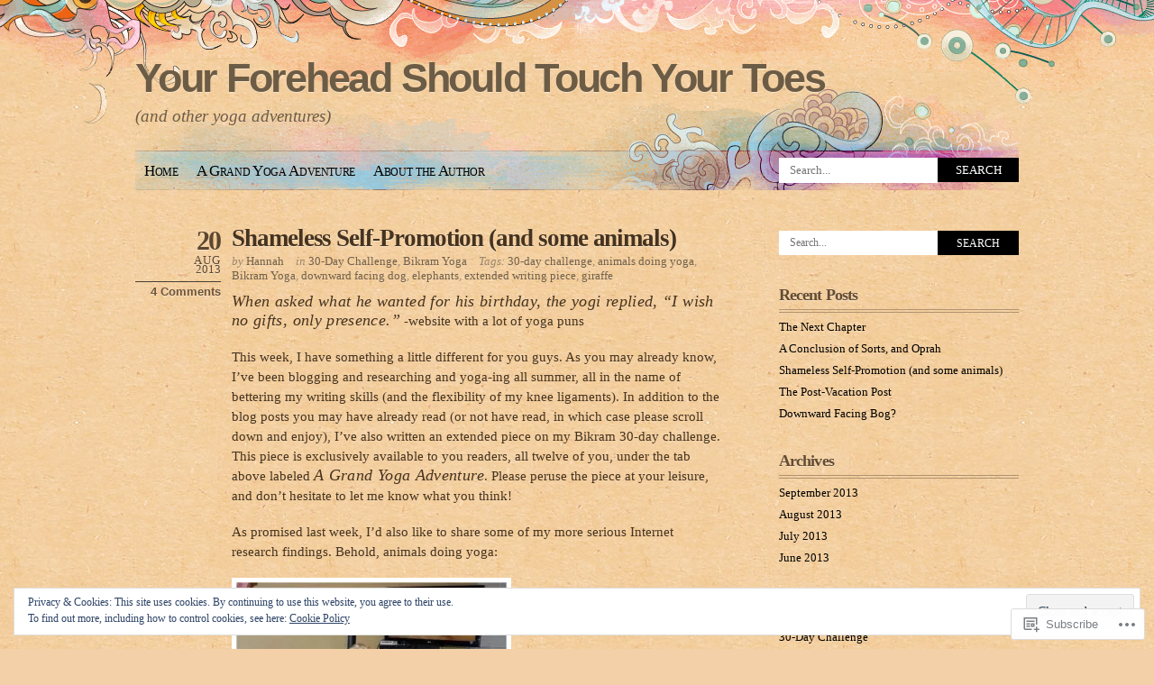

--- FILE ---
content_type: text/html; charset=UTF-8
request_url: https://hannahdoingyoga.com/category/bikram-yoga/
body_size: 50545
content:
<!DOCTYPE html PUBLIC "-//W3C//DTD XHTML 1.0 Transitional//EN" "http://www.w3.org/TR/xhtml1/DTD/xhtml1-transitional.dtd">
<html xmlns="http://www.w3.org/1999/xhtml" lang="en">
<head profile="http://gmpg.org/xfn/11">
<meta http-equiv="Content-Type" content="text/html; charset=UTF-8" />
<title>Bikram Yoga | Your Forehead Should Touch Your Toes</title>
<link rel="pingback" href="https://hannahdoingyoga.com/xmlrpc.php" />
<meta name='robots' content='max-image-preview:large' />

<!-- Async WordPress.com Remote Login -->
<script id="wpcom_remote_login_js">
var wpcom_remote_login_extra_auth = '';
function wpcom_remote_login_remove_dom_node_id( element_id ) {
	var dom_node = document.getElementById( element_id );
	if ( dom_node ) { dom_node.parentNode.removeChild( dom_node ); }
}
function wpcom_remote_login_remove_dom_node_classes( class_name ) {
	var dom_nodes = document.querySelectorAll( '.' + class_name );
	for ( var i = 0; i < dom_nodes.length; i++ ) {
		dom_nodes[ i ].parentNode.removeChild( dom_nodes[ i ] );
	}
}
function wpcom_remote_login_final_cleanup() {
	wpcom_remote_login_remove_dom_node_classes( "wpcom_remote_login_msg" );
	wpcom_remote_login_remove_dom_node_id( "wpcom_remote_login_key" );
	wpcom_remote_login_remove_dom_node_id( "wpcom_remote_login_validate" );
	wpcom_remote_login_remove_dom_node_id( "wpcom_remote_login_js" );
	wpcom_remote_login_remove_dom_node_id( "wpcom_request_access_iframe" );
	wpcom_remote_login_remove_dom_node_id( "wpcom_request_access_styles" );
}

// Watch for messages back from the remote login
window.addEventListener( "message", function( e ) {
	if ( e.origin === "https://r-login.wordpress.com" ) {
		var data = {};
		try {
			data = JSON.parse( e.data );
		} catch( e ) {
			wpcom_remote_login_final_cleanup();
			return;
		}

		if ( data.msg === 'LOGIN' ) {
			// Clean up the login check iframe
			wpcom_remote_login_remove_dom_node_id( "wpcom_remote_login_key" );

			var id_regex = new RegExp( /^[0-9]+$/ );
			var token_regex = new RegExp( /^.*|.*|.*$/ );
			if (
				token_regex.test( data.token )
				&& id_regex.test( data.wpcomid )
			) {
				// We have everything we need to ask for a login
				var script = document.createElement( "script" );
				script.setAttribute( "id", "wpcom_remote_login_validate" );
				script.src = '/remote-login.php?wpcom_remote_login=validate'
					+ '&wpcomid=' + data.wpcomid
					+ '&token=' + encodeURIComponent( data.token )
					+ '&host=' + window.location.protocol
					+ '//' + window.location.hostname
					+ '&postid=220'
					+ '&is_singular=';
				document.body.appendChild( script );
			}

			return;
		}

		// Safari ITP, not logged in, so redirect
		if ( data.msg === 'LOGIN-REDIRECT' ) {
			window.location = 'https://wordpress.com/log-in?redirect_to=' + window.location.href;
			return;
		}

		// Safari ITP, storage access failed, remove the request
		if ( data.msg === 'LOGIN-REMOVE' ) {
			var css_zap = 'html { -webkit-transition: margin-top 1s; transition: margin-top 1s; } /* 9001 */ html { margin-top: 0 !important; } * html body { margin-top: 0 !important; } @media screen and ( max-width: 782px ) { html { margin-top: 0 !important; } * html body { margin-top: 0 !important; } }';
			var style_zap = document.createElement( 'style' );
			style_zap.type = 'text/css';
			style_zap.appendChild( document.createTextNode( css_zap ) );
			document.body.appendChild( style_zap );

			var e = document.getElementById( 'wpcom_request_access_iframe' );
			e.parentNode.removeChild( e );

			document.cookie = 'wordpress_com_login_access=denied; path=/; max-age=31536000';

			return;
		}

		// Safari ITP
		if ( data.msg === 'REQUEST_ACCESS' ) {
			console.log( 'request access: safari' );

			// Check ITP iframe enable/disable knob
			if ( wpcom_remote_login_extra_auth !== 'safari_itp_iframe' ) {
				return;
			}

			// If we are in a "private window" there is no ITP.
			var private_window = false;
			try {
				var opendb = window.openDatabase( null, null, null, null );
			} catch( e ) {
				private_window = true;
			}

			if ( private_window ) {
				console.log( 'private window' );
				return;
			}

			var iframe = document.createElement( 'iframe' );
			iframe.id = 'wpcom_request_access_iframe';
			iframe.setAttribute( 'scrolling', 'no' );
			iframe.setAttribute( 'sandbox', 'allow-storage-access-by-user-activation allow-scripts allow-same-origin allow-top-navigation-by-user-activation' );
			iframe.src = 'https://r-login.wordpress.com/remote-login.php?wpcom_remote_login=request_access&origin=' + encodeURIComponent( data.origin ) + '&wpcomid=' + encodeURIComponent( data.wpcomid );

			var css = 'html { -webkit-transition: margin-top 1s; transition: margin-top 1s; } /* 9001 */ html { margin-top: 46px !important; } * html body { margin-top: 46px !important; } @media screen and ( max-width: 660px ) { html { margin-top: 71px !important; } * html body { margin-top: 71px !important; } #wpcom_request_access_iframe { display: block; height: 71px !important; } } #wpcom_request_access_iframe { border: 0px; height: 46px; position: fixed; top: 0; left: 0; width: 100%; min-width: 100%; z-index: 99999; background: #23282d; } ';

			var style = document.createElement( 'style' );
			style.type = 'text/css';
			style.id = 'wpcom_request_access_styles';
			style.appendChild( document.createTextNode( css ) );
			document.body.appendChild( style );

			document.body.appendChild( iframe );
		}

		if ( data.msg === 'DONE' ) {
			wpcom_remote_login_final_cleanup();
		}
	}
}, false );

// Inject the remote login iframe after the page has had a chance to load
// more critical resources
window.addEventListener( "DOMContentLoaded", function( e ) {
	var iframe = document.createElement( "iframe" );
	iframe.style.display = "none";
	iframe.setAttribute( "scrolling", "no" );
	iframe.setAttribute( "id", "wpcom_remote_login_key" );
	iframe.src = "https://r-login.wordpress.com/remote-login.php"
		+ "?wpcom_remote_login=key"
		+ "&origin=aHR0cHM6Ly9oYW5uYWhkb2luZ3lvZ2EuY29t"
		+ "&wpcomid=52818708"
		+ "&time=" + Math.floor( Date.now() / 1000 );
	document.body.appendChild( iframe );
}, false );
</script>
<link rel='dns-prefetch' href='//s0.wp.com' />
<link rel='dns-prefetch' href='//af.pubmine.com' />
<link rel="alternate" type="application/rss+xml" title="Your Forehead Should Touch Your Toes &raquo; Feed" href="https://hannahdoingyoga.com/feed/" />
<link rel="alternate" type="application/rss+xml" title="Your Forehead Should Touch Your Toes &raquo; Comments Feed" href="https://hannahdoingyoga.com/comments/feed/" />
<link rel="alternate" type="application/rss+xml" title="Your Forehead Should Touch Your Toes &raquo; Bikram Yoga Category Feed" href="https://hannahdoingyoga.com/category/bikram-yoga/feed/" />
	<script type="text/javascript">
		/* <![CDATA[ */
		function addLoadEvent(func) {
			var oldonload = window.onload;
			if (typeof window.onload != 'function') {
				window.onload = func;
			} else {
				window.onload = function () {
					oldonload();
					func();
				}
			}
		}
		/* ]]> */
	</script>
	<link crossorigin='anonymous' rel='stylesheet' id='all-css-0-1' href='/_static/??-eJx9jEEOwjAMBD9EsApF5YJ4S0hNcePEEXZU9fekEr0hLiuNdndgKS5INswGqbrCdaKssNA4oSlgba1EQsd+AcNU2BsqqK2Mx6B6gN+CGa34EL8MSWSLsXI7U35SJkOn4S3MO6//fPsG7IWpOUp9QBTaLvd064bL+XTth66fP8MnTic=&cssminify=yes' type='text/css' media='all' />
<style id='wp-emoji-styles-inline-css'>

	img.wp-smiley, img.emoji {
		display: inline !important;
		border: none !important;
		box-shadow: none !important;
		height: 1em !important;
		width: 1em !important;
		margin: 0 0.07em !important;
		vertical-align: -0.1em !important;
		background: none !important;
		padding: 0 !important;
	}
/*# sourceURL=wp-emoji-styles-inline-css */
</style>
<link crossorigin='anonymous' rel='stylesheet' id='all-css-2-1' href='/wp-content/plugins/gutenberg-core/v22.4.2/build/styles/block-library/style.min.css?m=1769608164i&cssminify=yes' type='text/css' media='all' />
<style id='wp-block-library-inline-css'>
.has-text-align-justify {
	text-align:justify;
}
.has-text-align-justify{text-align:justify;}

/*# sourceURL=wp-block-library-inline-css */
</style><style id='global-styles-inline-css'>
:root{--wp--preset--aspect-ratio--square: 1;--wp--preset--aspect-ratio--4-3: 4/3;--wp--preset--aspect-ratio--3-4: 3/4;--wp--preset--aspect-ratio--3-2: 3/2;--wp--preset--aspect-ratio--2-3: 2/3;--wp--preset--aspect-ratio--16-9: 16/9;--wp--preset--aspect-ratio--9-16: 9/16;--wp--preset--color--black: #000000;--wp--preset--color--cyan-bluish-gray: #abb8c3;--wp--preset--color--white: #ffffff;--wp--preset--color--pale-pink: #f78da7;--wp--preset--color--vivid-red: #cf2e2e;--wp--preset--color--luminous-vivid-orange: #ff6900;--wp--preset--color--luminous-vivid-amber: #fcb900;--wp--preset--color--light-green-cyan: #7bdcb5;--wp--preset--color--vivid-green-cyan: #00d084;--wp--preset--color--pale-cyan-blue: #8ed1fc;--wp--preset--color--vivid-cyan-blue: #0693e3;--wp--preset--color--vivid-purple: #9b51e0;--wp--preset--gradient--vivid-cyan-blue-to-vivid-purple: linear-gradient(135deg,rgb(6,147,227) 0%,rgb(155,81,224) 100%);--wp--preset--gradient--light-green-cyan-to-vivid-green-cyan: linear-gradient(135deg,rgb(122,220,180) 0%,rgb(0,208,130) 100%);--wp--preset--gradient--luminous-vivid-amber-to-luminous-vivid-orange: linear-gradient(135deg,rgb(252,185,0) 0%,rgb(255,105,0) 100%);--wp--preset--gradient--luminous-vivid-orange-to-vivid-red: linear-gradient(135deg,rgb(255,105,0) 0%,rgb(207,46,46) 100%);--wp--preset--gradient--very-light-gray-to-cyan-bluish-gray: linear-gradient(135deg,rgb(238,238,238) 0%,rgb(169,184,195) 100%);--wp--preset--gradient--cool-to-warm-spectrum: linear-gradient(135deg,rgb(74,234,220) 0%,rgb(151,120,209) 20%,rgb(207,42,186) 40%,rgb(238,44,130) 60%,rgb(251,105,98) 80%,rgb(254,248,76) 100%);--wp--preset--gradient--blush-light-purple: linear-gradient(135deg,rgb(255,206,236) 0%,rgb(152,150,240) 100%);--wp--preset--gradient--blush-bordeaux: linear-gradient(135deg,rgb(254,205,165) 0%,rgb(254,45,45) 50%,rgb(107,0,62) 100%);--wp--preset--gradient--luminous-dusk: linear-gradient(135deg,rgb(255,203,112) 0%,rgb(199,81,192) 50%,rgb(65,88,208) 100%);--wp--preset--gradient--pale-ocean: linear-gradient(135deg,rgb(255,245,203) 0%,rgb(182,227,212) 50%,rgb(51,167,181) 100%);--wp--preset--gradient--electric-grass: linear-gradient(135deg,rgb(202,248,128) 0%,rgb(113,206,126) 100%);--wp--preset--gradient--midnight: linear-gradient(135deg,rgb(2,3,129) 0%,rgb(40,116,252) 100%);--wp--preset--font-size--small: 13px;--wp--preset--font-size--medium: 20px;--wp--preset--font-size--large: 36px;--wp--preset--font-size--x-large: 42px;--wp--preset--font-family--albert-sans: 'Albert Sans', sans-serif;--wp--preset--font-family--alegreya: Alegreya, serif;--wp--preset--font-family--arvo: Arvo, serif;--wp--preset--font-family--bodoni-moda: 'Bodoni Moda', serif;--wp--preset--font-family--bricolage-grotesque: 'Bricolage Grotesque', sans-serif;--wp--preset--font-family--cabin: Cabin, sans-serif;--wp--preset--font-family--chivo: Chivo, sans-serif;--wp--preset--font-family--commissioner: Commissioner, sans-serif;--wp--preset--font-family--cormorant: Cormorant, serif;--wp--preset--font-family--courier-prime: 'Courier Prime', monospace;--wp--preset--font-family--crimson-pro: 'Crimson Pro', serif;--wp--preset--font-family--dm-mono: 'DM Mono', monospace;--wp--preset--font-family--dm-sans: 'DM Sans', sans-serif;--wp--preset--font-family--dm-serif-display: 'DM Serif Display', serif;--wp--preset--font-family--domine: Domine, serif;--wp--preset--font-family--eb-garamond: 'EB Garamond', serif;--wp--preset--font-family--epilogue: Epilogue, sans-serif;--wp--preset--font-family--fahkwang: Fahkwang, sans-serif;--wp--preset--font-family--figtree: Figtree, sans-serif;--wp--preset--font-family--fira-sans: 'Fira Sans', sans-serif;--wp--preset--font-family--fjalla-one: 'Fjalla One', sans-serif;--wp--preset--font-family--fraunces: Fraunces, serif;--wp--preset--font-family--gabarito: Gabarito, system-ui;--wp--preset--font-family--ibm-plex-mono: 'IBM Plex Mono', monospace;--wp--preset--font-family--ibm-plex-sans: 'IBM Plex Sans', sans-serif;--wp--preset--font-family--ibarra-real-nova: 'Ibarra Real Nova', serif;--wp--preset--font-family--instrument-serif: 'Instrument Serif', serif;--wp--preset--font-family--inter: Inter, sans-serif;--wp--preset--font-family--josefin-sans: 'Josefin Sans', sans-serif;--wp--preset--font-family--jost: Jost, sans-serif;--wp--preset--font-family--libre-baskerville: 'Libre Baskerville', serif;--wp--preset--font-family--libre-franklin: 'Libre Franklin', sans-serif;--wp--preset--font-family--literata: Literata, serif;--wp--preset--font-family--lora: Lora, serif;--wp--preset--font-family--merriweather: Merriweather, serif;--wp--preset--font-family--montserrat: Montserrat, sans-serif;--wp--preset--font-family--newsreader: Newsreader, serif;--wp--preset--font-family--noto-sans-mono: 'Noto Sans Mono', sans-serif;--wp--preset--font-family--nunito: Nunito, sans-serif;--wp--preset--font-family--open-sans: 'Open Sans', sans-serif;--wp--preset--font-family--overpass: Overpass, sans-serif;--wp--preset--font-family--pt-serif: 'PT Serif', serif;--wp--preset--font-family--petrona: Petrona, serif;--wp--preset--font-family--piazzolla: Piazzolla, serif;--wp--preset--font-family--playfair-display: 'Playfair Display', serif;--wp--preset--font-family--plus-jakarta-sans: 'Plus Jakarta Sans', sans-serif;--wp--preset--font-family--poppins: Poppins, sans-serif;--wp--preset--font-family--raleway: Raleway, sans-serif;--wp--preset--font-family--roboto: Roboto, sans-serif;--wp--preset--font-family--roboto-slab: 'Roboto Slab', serif;--wp--preset--font-family--rubik: Rubik, sans-serif;--wp--preset--font-family--rufina: Rufina, serif;--wp--preset--font-family--sora: Sora, sans-serif;--wp--preset--font-family--source-sans-3: 'Source Sans 3', sans-serif;--wp--preset--font-family--source-serif-4: 'Source Serif 4', serif;--wp--preset--font-family--space-mono: 'Space Mono', monospace;--wp--preset--font-family--syne: Syne, sans-serif;--wp--preset--font-family--texturina: Texturina, serif;--wp--preset--font-family--urbanist: Urbanist, sans-serif;--wp--preset--font-family--work-sans: 'Work Sans', sans-serif;--wp--preset--spacing--20: 0.44rem;--wp--preset--spacing--30: 0.67rem;--wp--preset--spacing--40: 1rem;--wp--preset--spacing--50: 1.5rem;--wp--preset--spacing--60: 2.25rem;--wp--preset--spacing--70: 3.38rem;--wp--preset--spacing--80: 5.06rem;--wp--preset--shadow--natural: 6px 6px 9px rgba(0, 0, 0, 0.2);--wp--preset--shadow--deep: 12px 12px 50px rgba(0, 0, 0, 0.4);--wp--preset--shadow--sharp: 6px 6px 0px rgba(0, 0, 0, 0.2);--wp--preset--shadow--outlined: 6px 6px 0px -3px rgb(255, 255, 255), 6px 6px rgb(0, 0, 0);--wp--preset--shadow--crisp: 6px 6px 0px rgb(0, 0, 0);}:where(body) { margin: 0; }:where(.is-layout-flex){gap: 0.5em;}:where(.is-layout-grid){gap: 0.5em;}body .is-layout-flex{display: flex;}.is-layout-flex{flex-wrap: wrap;align-items: center;}.is-layout-flex > :is(*, div){margin: 0;}body .is-layout-grid{display: grid;}.is-layout-grid > :is(*, div){margin: 0;}body{padding-top: 0px;padding-right: 0px;padding-bottom: 0px;padding-left: 0px;}:root :where(.wp-element-button, .wp-block-button__link){background-color: #32373c;border-width: 0;color: #fff;font-family: inherit;font-size: inherit;font-style: inherit;font-weight: inherit;letter-spacing: inherit;line-height: inherit;padding-top: calc(0.667em + 2px);padding-right: calc(1.333em + 2px);padding-bottom: calc(0.667em + 2px);padding-left: calc(1.333em + 2px);text-decoration: none;text-transform: inherit;}.has-black-color{color: var(--wp--preset--color--black) !important;}.has-cyan-bluish-gray-color{color: var(--wp--preset--color--cyan-bluish-gray) !important;}.has-white-color{color: var(--wp--preset--color--white) !important;}.has-pale-pink-color{color: var(--wp--preset--color--pale-pink) !important;}.has-vivid-red-color{color: var(--wp--preset--color--vivid-red) !important;}.has-luminous-vivid-orange-color{color: var(--wp--preset--color--luminous-vivid-orange) !important;}.has-luminous-vivid-amber-color{color: var(--wp--preset--color--luminous-vivid-amber) !important;}.has-light-green-cyan-color{color: var(--wp--preset--color--light-green-cyan) !important;}.has-vivid-green-cyan-color{color: var(--wp--preset--color--vivid-green-cyan) !important;}.has-pale-cyan-blue-color{color: var(--wp--preset--color--pale-cyan-blue) !important;}.has-vivid-cyan-blue-color{color: var(--wp--preset--color--vivid-cyan-blue) !important;}.has-vivid-purple-color{color: var(--wp--preset--color--vivid-purple) !important;}.has-black-background-color{background-color: var(--wp--preset--color--black) !important;}.has-cyan-bluish-gray-background-color{background-color: var(--wp--preset--color--cyan-bluish-gray) !important;}.has-white-background-color{background-color: var(--wp--preset--color--white) !important;}.has-pale-pink-background-color{background-color: var(--wp--preset--color--pale-pink) !important;}.has-vivid-red-background-color{background-color: var(--wp--preset--color--vivid-red) !important;}.has-luminous-vivid-orange-background-color{background-color: var(--wp--preset--color--luminous-vivid-orange) !important;}.has-luminous-vivid-amber-background-color{background-color: var(--wp--preset--color--luminous-vivid-amber) !important;}.has-light-green-cyan-background-color{background-color: var(--wp--preset--color--light-green-cyan) !important;}.has-vivid-green-cyan-background-color{background-color: var(--wp--preset--color--vivid-green-cyan) !important;}.has-pale-cyan-blue-background-color{background-color: var(--wp--preset--color--pale-cyan-blue) !important;}.has-vivid-cyan-blue-background-color{background-color: var(--wp--preset--color--vivid-cyan-blue) !important;}.has-vivid-purple-background-color{background-color: var(--wp--preset--color--vivid-purple) !important;}.has-black-border-color{border-color: var(--wp--preset--color--black) !important;}.has-cyan-bluish-gray-border-color{border-color: var(--wp--preset--color--cyan-bluish-gray) !important;}.has-white-border-color{border-color: var(--wp--preset--color--white) !important;}.has-pale-pink-border-color{border-color: var(--wp--preset--color--pale-pink) !important;}.has-vivid-red-border-color{border-color: var(--wp--preset--color--vivid-red) !important;}.has-luminous-vivid-orange-border-color{border-color: var(--wp--preset--color--luminous-vivid-orange) !important;}.has-luminous-vivid-amber-border-color{border-color: var(--wp--preset--color--luminous-vivid-amber) !important;}.has-light-green-cyan-border-color{border-color: var(--wp--preset--color--light-green-cyan) !important;}.has-vivid-green-cyan-border-color{border-color: var(--wp--preset--color--vivid-green-cyan) !important;}.has-pale-cyan-blue-border-color{border-color: var(--wp--preset--color--pale-cyan-blue) !important;}.has-vivid-cyan-blue-border-color{border-color: var(--wp--preset--color--vivid-cyan-blue) !important;}.has-vivid-purple-border-color{border-color: var(--wp--preset--color--vivid-purple) !important;}.has-vivid-cyan-blue-to-vivid-purple-gradient-background{background: var(--wp--preset--gradient--vivid-cyan-blue-to-vivid-purple) !important;}.has-light-green-cyan-to-vivid-green-cyan-gradient-background{background: var(--wp--preset--gradient--light-green-cyan-to-vivid-green-cyan) !important;}.has-luminous-vivid-amber-to-luminous-vivid-orange-gradient-background{background: var(--wp--preset--gradient--luminous-vivid-amber-to-luminous-vivid-orange) !important;}.has-luminous-vivid-orange-to-vivid-red-gradient-background{background: var(--wp--preset--gradient--luminous-vivid-orange-to-vivid-red) !important;}.has-very-light-gray-to-cyan-bluish-gray-gradient-background{background: var(--wp--preset--gradient--very-light-gray-to-cyan-bluish-gray) !important;}.has-cool-to-warm-spectrum-gradient-background{background: var(--wp--preset--gradient--cool-to-warm-spectrum) !important;}.has-blush-light-purple-gradient-background{background: var(--wp--preset--gradient--blush-light-purple) !important;}.has-blush-bordeaux-gradient-background{background: var(--wp--preset--gradient--blush-bordeaux) !important;}.has-luminous-dusk-gradient-background{background: var(--wp--preset--gradient--luminous-dusk) !important;}.has-pale-ocean-gradient-background{background: var(--wp--preset--gradient--pale-ocean) !important;}.has-electric-grass-gradient-background{background: var(--wp--preset--gradient--electric-grass) !important;}.has-midnight-gradient-background{background: var(--wp--preset--gradient--midnight) !important;}.has-small-font-size{font-size: var(--wp--preset--font-size--small) !important;}.has-medium-font-size{font-size: var(--wp--preset--font-size--medium) !important;}.has-large-font-size{font-size: var(--wp--preset--font-size--large) !important;}.has-x-large-font-size{font-size: var(--wp--preset--font-size--x-large) !important;}.has-albert-sans-font-family{font-family: var(--wp--preset--font-family--albert-sans) !important;}.has-alegreya-font-family{font-family: var(--wp--preset--font-family--alegreya) !important;}.has-arvo-font-family{font-family: var(--wp--preset--font-family--arvo) !important;}.has-bodoni-moda-font-family{font-family: var(--wp--preset--font-family--bodoni-moda) !important;}.has-bricolage-grotesque-font-family{font-family: var(--wp--preset--font-family--bricolage-grotesque) !important;}.has-cabin-font-family{font-family: var(--wp--preset--font-family--cabin) !important;}.has-chivo-font-family{font-family: var(--wp--preset--font-family--chivo) !important;}.has-commissioner-font-family{font-family: var(--wp--preset--font-family--commissioner) !important;}.has-cormorant-font-family{font-family: var(--wp--preset--font-family--cormorant) !important;}.has-courier-prime-font-family{font-family: var(--wp--preset--font-family--courier-prime) !important;}.has-crimson-pro-font-family{font-family: var(--wp--preset--font-family--crimson-pro) !important;}.has-dm-mono-font-family{font-family: var(--wp--preset--font-family--dm-mono) !important;}.has-dm-sans-font-family{font-family: var(--wp--preset--font-family--dm-sans) !important;}.has-dm-serif-display-font-family{font-family: var(--wp--preset--font-family--dm-serif-display) !important;}.has-domine-font-family{font-family: var(--wp--preset--font-family--domine) !important;}.has-eb-garamond-font-family{font-family: var(--wp--preset--font-family--eb-garamond) !important;}.has-epilogue-font-family{font-family: var(--wp--preset--font-family--epilogue) !important;}.has-fahkwang-font-family{font-family: var(--wp--preset--font-family--fahkwang) !important;}.has-figtree-font-family{font-family: var(--wp--preset--font-family--figtree) !important;}.has-fira-sans-font-family{font-family: var(--wp--preset--font-family--fira-sans) !important;}.has-fjalla-one-font-family{font-family: var(--wp--preset--font-family--fjalla-one) !important;}.has-fraunces-font-family{font-family: var(--wp--preset--font-family--fraunces) !important;}.has-gabarito-font-family{font-family: var(--wp--preset--font-family--gabarito) !important;}.has-ibm-plex-mono-font-family{font-family: var(--wp--preset--font-family--ibm-plex-mono) !important;}.has-ibm-plex-sans-font-family{font-family: var(--wp--preset--font-family--ibm-plex-sans) !important;}.has-ibarra-real-nova-font-family{font-family: var(--wp--preset--font-family--ibarra-real-nova) !important;}.has-instrument-serif-font-family{font-family: var(--wp--preset--font-family--instrument-serif) !important;}.has-inter-font-family{font-family: var(--wp--preset--font-family--inter) !important;}.has-josefin-sans-font-family{font-family: var(--wp--preset--font-family--josefin-sans) !important;}.has-jost-font-family{font-family: var(--wp--preset--font-family--jost) !important;}.has-libre-baskerville-font-family{font-family: var(--wp--preset--font-family--libre-baskerville) !important;}.has-libre-franklin-font-family{font-family: var(--wp--preset--font-family--libre-franklin) !important;}.has-literata-font-family{font-family: var(--wp--preset--font-family--literata) !important;}.has-lora-font-family{font-family: var(--wp--preset--font-family--lora) !important;}.has-merriweather-font-family{font-family: var(--wp--preset--font-family--merriweather) !important;}.has-montserrat-font-family{font-family: var(--wp--preset--font-family--montserrat) !important;}.has-newsreader-font-family{font-family: var(--wp--preset--font-family--newsreader) !important;}.has-noto-sans-mono-font-family{font-family: var(--wp--preset--font-family--noto-sans-mono) !important;}.has-nunito-font-family{font-family: var(--wp--preset--font-family--nunito) !important;}.has-open-sans-font-family{font-family: var(--wp--preset--font-family--open-sans) !important;}.has-overpass-font-family{font-family: var(--wp--preset--font-family--overpass) !important;}.has-pt-serif-font-family{font-family: var(--wp--preset--font-family--pt-serif) !important;}.has-petrona-font-family{font-family: var(--wp--preset--font-family--petrona) !important;}.has-piazzolla-font-family{font-family: var(--wp--preset--font-family--piazzolla) !important;}.has-playfair-display-font-family{font-family: var(--wp--preset--font-family--playfair-display) !important;}.has-plus-jakarta-sans-font-family{font-family: var(--wp--preset--font-family--plus-jakarta-sans) !important;}.has-poppins-font-family{font-family: var(--wp--preset--font-family--poppins) !important;}.has-raleway-font-family{font-family: var(--wp--preset--font-family--raleway) !important;}.has-roboto-font-family{font-family: var(--wp--preset--font-family--roboto) !important;}.has-roboto-slab-font-family{font-family: var(--wp--preset--font-family--roboto-slab) !important;}.has-rubik-font-family{font-family: var(--wp--preset--font-family--rubik) !important;}.has-rufina-font-family{font-family: var(--wp--preset--font-family--rufina) !important;}.has-sora-font-family{font-family: var(--wp--preset--font-family--sora) !important;}.has-source-sans-3-font-family{font-family: var(--wp--preset--font-family--source-sans-3) !important;}.has-source-serif-4-font-family{font-family: var(--wp--preset--font-family--source-serif-4) !important;}.has-space-mono-font-family{font-family: var(--wp--preset--font-family--space-mono) !important;}.has-syne-font-family{font-family: var(--wp--preset--font-family--syne) !important;}.has-texturina-font-family{font-family: var(--wp--preset--font-family--texturina) !important;}.has-urbanist-font-family{font-family: var(--wp--preset--font-family--urbanist) !important;}.has-work-sans-font-family{font-family: var(--wp--preset--font-family--work-sans) !important;}
/*# sourceURL=global-styles-inline-css */
</style>

<style id='classic-theme-styles-inline-css'>
.wp-block-button__link{background-color:#32373c;border-radius:9999px;box-shadow:none;color:#fff;font-size:1.125em;padding:calc(.667em + 2px) calc(1.333em + 2px);text-decoration:none}.wp-block-file__button{background:#32373c;color:#fff}.wp-block-accordion-heading{margin:0}.wp-block-accordion-heading__toggle{background-color:inherit!important;color:inherit!important}.wp-block-accordion-heading__toggle:not(:focus-visible){outline:none}.wp-block-accordion-heading__toggle:focus,.wp-block-accordion-heading__toggle:hover{background-color:inherit!important;border:none;box-shadow:none;color:inherit;padding:var(--wp--preset--spacing--20,1em) 0;text-decoration:none}.wp-block-accordion-heading__toggle:focus-visible{outline:auto;outline-offset:0}
/*# sourceURL=/wp-content/plugins/gutenberg-core/v22.4.2/build/styles/block-library/classic.min.css */
</style>
<link crossorigin='anonymous' rel='stylesheet' id='all-css-4-1' href='/_static/??-eJyFj90KwjAMhV/[base64]&cssminify=yes' type='text/css' media='all' />
<link crossorigin='anonymous' rel='stylesheet' id='print-css-5-1' href='/wp-content/mu-plugins/global-print/global-print.css?m=1465851035i&cssminify=yes' type='text/css' media='print' />
<style id='jetpack-global-styles-frontend-style-inline-css'>
:root { --font-headings: unset; --font-base: unset; --font-headings-default: -apple-system,BlinkMacSystemFont,"Segoe UI",Roboto,Oxygen-Sans,Ubuntu,Cantarell,"Helvetica Neue",sans-serif; --font-base-default: -apple-system,BlinkMacSystemFont,"Segoe UI",Roboto,Oxygen-Sans,Ubuntu,Cantarell,"Helvetica Neue",sans-serif;}
/*# sourceURL=jetpack-global-styles-frontend-style-inline-css */
</style>
<link crossorigin='anonymous' rel='stylesheet' id='all-css-8-1' href='/wp-content/themes/h4/global.css?m=1420737423i&cssminify=yes' type='text/css' media='all' />
<script type="text/javascript" id="wpcom-actionbar-placeholder-js-extra">
/* <![CDATA[ */
var actionbardata = {"siteID":"52818708","postID":"0","siteURL":"https://hannahdoingyoga.com","xhrURL":"https://hannahdoingyoga.com/wp-admin/admin-ajax.php","nonce":"ed6cb78177","isLoggedIn":"","statusMessage":"","subsEmailDefault":"instantly","proxyScriptUrl":"https://s0.wp.com/wp-content/js/wpcom-proxy-request.js?m=1513050504i&amp;ver=20211021","i18n":{"followedText":"New posts from this site will now appear in your \u003Ca href=\"https://wordpress.com/reader\"\u003EReader\u003C/a\u003E","foldBar":"Collapse this bar","unfoldBar":"Expand this bar","shortLinkCopied":"Shortlink copied to clipboard."}};
//# sourceURL=wpcom-actionbar-placeholder-js-extra
/* ]]> */
</script>
<script type="text/javascript" id="jetpack-mu-wpcom-settings-js-before">
/* <![CDATA[ */
var JETPACK_MU_WPCOM_SETTINGS = {"assetsUrl":"https://s0.wp.com/wp-content/mu-plugins/jetpack-mu-wpcom-plugin/moon/jetpack_vendor/automattic/jetpack-mu-wpcom/src/build/"};
//# sourceURL=jetpack-mu-wpcom-settings-js-before
/* ]]> */
</script>
<script crossorigin='anonymous' type='text/javascript'  src='/_static/??/wp-content/js/rlt-proxy.js,/wp-content/blog-plugins/wordads-classes/js/cmp/v2/cmp-non-gdpr.js?m=1720530689j'></script>
<script type="text/javascript" id="rlt-proxy-js-after">
/* <![CDATA[ */
	rltInitialize( {"token":null,"iframeOrigins":["https:\/\/widgets.wp.com"]} );
//# sourceURL=rlt-proxy-js-after
/* ]]> */
</script>
<link rel="EditURI" type="application/rsd+xml" title="RSD" href="https://hannahthedrake.wordpress.com/xmlrpc.php?rsd" />
<meta name="generator" content="WordPress.com" />

<!-- Jetpack Open Graph Tags -->
<meta property="og:type" content="website" />
<meta property="og:title" content="Bikram Yoga &#8211; Your Forehead Should Touch Your Toes" />
<meta property="og:url" content="https://hannahdoingyoga.com/category/bikram-yoga/" />
<meta property="og:site_name" content="Your Forehead Should Touch Your Toes" />
<meta property="og:image" content="https://s0.wp.com/i/blank.jpg?m=1383295312i" />
<meta property="og:image:width" content="200" />
<meta property="og:image:height" content="200" />
<meta property="og:image:alt" content="" />
<meta property="og:locale" content="en_US" />

<!-- End Jetpack Open Graph Tags -->
<link rel="shortcut icon" type="image/x-icon" href="https://s0.wp.com/i/favicon.ico?m=1713425267i" sizes="16x16 24x24 32x32 48x48" />
<link rel="icon" type="image/x-icon" href="https://s0.wp.com/i/favicon.ico?m=1713425267i" sizes="16x16 24x24 32x32 48x48" />
<link rel="apple-touch-icon" href="https://s0.wp.com/i/webclip.png?m=1713868326i" />
<link rel='openid.server' href='https://hannahdoingyoga.com/?openidserver=1' />
<link rel='openid.delegate' href='https://hannahdoingyoga.com/' />
<link rel="search" type="application/opensearchdescription+xml" href="https://hannahdoingyoga.com/osd.xml" title="Your Forehead Should Touch Your Toes" />
<link rel="search" type="application/opensearchdescription+xml" href="https://s1.wp.com/opensearch.xml" title="WordPress.com" />
		<style id="wpcom-hotfix-masterbar-style">
			@media screen and (min-width: 783px) {
				#wpadminbar .quicklinks li#wp-admin-bar-my-account.with-avatar > a img {
					margin-top: 5px;
				}
			}
		</style>
		<meta name="description" content="Posts about Bikram Yoga written by Hannah" />
	<style type="text/css">
				#header #logo, #header #logo a, #header #description {
			color: #6c5c46;
		}
		</style>
<script type="text/javascript">
/* <![CDATA[ */
var wa_client = {}; wa_client.cmd = []; wa_client.config = { 'blog_id': 52818708, 'blog_language': 'en', 'is_wordads': false, 'hosting_type': 0, 'afp_account_id': null, 'afp_host_id': 5038568878849053, 'theme': 'pub/koi', '_': { 'title': 'Advertisement', 'privacy_settings': 'Privacy Settings' }, 'formats': [ 'belowpost', 'bottom_sticky', 'sidebar_sticky_right', 'sidebar', 'gutenberg_rectangle', 'gutenberg_leaderboard', 'gutenberg_mobile_leaderboard', 'gutenberg_skyscraper' ] };
/* ]]> */
</script>
		<script type="text/javascript">

			window.doNotSellCallback = function() {

				var linkElements = [
					'a[href="https://wordpress.com/?ref=footer_blog"]',
					'a[href="https://wordpress.com/?ref=footer_website"]',
					'a[href="https://wordpress.com/?ref=vertical_footer"]',
					'a[href^="https://wordpress.com/?ref=footer_segment_"]',
				].join(',');

				var dnsLink = document.createElement( 'a' );
				dnsLink.href = 'https://wordpress.com/advertising-program-optout/';
				dnsLink.classList.add( 'do-not-sell-link' );
				dnsLink.rel = 'nofollow';
				dnsLink.style.marginLeft = '0.5em';
				dnsLink.textContent = 'Do Not Sell or Share My Personal Information';

				var creditLinks = document.querySelectorAll( linkElements );

				if ( 0 === creditLinks.length ) {
					return false;
				}

				Array.prototype.forEach.call( creditLinks, function( el ) {
					el.insertAdjacentElement( 'afterend', dnsLink );
				});

				return true;
			};

		</script>
		<script type="text/javascript">
	window.google_analytics_uacct = "UA-52447-2";
</script>

<script type="text/javascript">
	var _gaq = _gaq || [];
	_gaq.push(['_setAccount', 'UA-52447-2']);
	_gaq.push(['_gat._anonymizeIp']);
	_gaq.push(['_setDomainName', 'none']);
	_gaq.push(['_setAllowLinker', true]);
	_gaq.push(['_initData']);
	_gaq.push(['_trackPageview']);

	(function() {
		var ga = document.createElement('script'); ga.type = 'text/javascript'; ga.async = true;
		ga.src = ('https:' == document.location.protocol ? 'https://ssl' : 'http://www') + '.google-analytics.com/ga.js';
		(document.getElementsByTagName('head')[0] || document.getElementsByTagName('body')[0]).appendChild(ga);
	})();
</script>
<link crossorigin='anonymous' rel='stylesheet' id='all-css-0-3' href='/_static/??-eJydjdEKwjAMRX/IGqaT+SJ+inRZGN3SpDQtw78Xwe1Rxh7P4XIuLMmhSiEpEKtLXMcgBhOV5HH+MURVgVcQhJ4VZwNbQqJ8RrMT7C9EHSqTAfqs1Yi30SqOBktgGtzomSm//9H34BkfTXe7Xu5t17TTB3k+YIU=&cssminify=yes' type='text/css' media='all' />
</head>
<body class="archive category category-bikram-yoga category-178068 wp-theme-pubkoi customizer-styles-applied jetpack-reblog-enabled">
<div class="top-image"></div>
<div id="wrapper">
<div id="header">
	<h1 id="logo"><a href="https://hannahdoingyoga.com/">Your Forehead Should Touch Your Toes</a></h1>
	<p id="description">(and other yoga adventures)</p>

	
	<div id="nav">
		<ul class="menu page-menu">
	<li class="page_item "><a href="https://hannahdoingyoga.com/">Home</a></li>
	<li class="page_item page-item-214"><a href="https://hannahdoingyoga.com/a-grand-yoga-adventure/">A Grand Yoga&nbsp;Adventure</a></li>
<li class="page_item page-item-1"><a href="https://hannahdoingyoga.com/about/">About the Author</a></li>
</ul>
	</div>

		<form method="get" id="searchform" action="https://hannahdoingyoga.com/">
		<input type="text" placeholder="Search..." name="s" id="s" />
		<input type="submit" value="Search" id="searchsubmit" />
	</form></div>
<!--/header -->

	<div id="content">

	
		
			

<div class="post-220 post type-post status-publish format-standard hentry category-30-day-challenge category-bikram-yoga tag-30-day-challenge-3 tag-animals-doing-yoga tag-bikram-yoga tag-downward-facing-dog tag-elephants tag-extended-writing-piece tag-giraffe">

			<h2 class="post-title"><a href="https://hannahdoingyoga.com/2013/08/20/shameless-self-promotion-and-some-animals/" rel="bookmark">Shameless Self-Promotion (and some&nbsp;animals)</a></h2>	
	<p class="post-date"><span class="day">20</span> <span class="month">Aug</span> <span class="year">2013</span> <span class="postcomment"><a href="https://hannahdoingyoga.com/2013/08/20/shameless-self-promotion-and-some-animals/#comments">4 Comments</a></span></p>

			<p class="post-data">
			<span class="postauthor">by <a class="url fn n" href="https://hannahdoingyoga.com/author/hanndrake/" title="View all posts by Hannah">Hannah</a></span>
				<span class="postcategory">in <a href="https://hannahdoingyoga.com/category/30-day-challenge/" rel="category tag">30-Day Challenge</a>, <a href="https://hannahdoingyoga.com/category/bikram-yoga/" rel="category tag">Bikram Yoga</a></span>
				<span class="posttag">Tags: <a href="https://hannahdoingyoga.com/tag/30-day-challenge-3/" rel="tag">30-day challenge</a>, <a href="https://hannahdoingyoga.com/tag/animals-doing-yoga/" rel="tag">animals doing yoga</a>, <a href="https://hannahdoingyoga.com/tag/bikram-yoga/" rel="tag">Bikram Yoga</a>, <a href="https://hannahdoingyoga.com/tag/downward-facing-dog/" rel="tag">downward facing dog</a>, <a href="https://hannahdoingyoga.com/tag/elephants/" rel="tag">elephants</a>, <a href="https://hannahdoingyoga.com/tag/extended-writing-piece/" rel="tag">extended writing piece</a>, <a href="https://hannahdoingyoga.com/tag/giraffe/" rel="tag">giraffe</a></span>
					</p>
	
	<div class="entry-content">
		<p><em>When asked what he wanted for his birthday, the yogi replied, “I wish no gifts, only presence.”</em> -website with a lot of yoga puns</p>
<p>This week, I have something a little different for you guys. As you may already know, I’ve been blogging and researching and yoga-ing all summer, all in the name of bettering my writing skills (and the flexibility of my knee ligaments). In addition to the blog posts you may have already read (or not have read, in which case please scroll down and enjoy), I’ve also written an extended piece on my Bikram 30-day challenge. This piece is exclusively available to you readers, all twelve of you, under the tab above labeled <em>A</em><em> Grand Yoga Adventure</em>. Please peruse the piece at your leisure, and don’t hesitate to let me know what you think!</p>
<p>As promised last week, I’d also like to share some of my more serious Internet research findings. Behold, animals doing yoga:</p>
<p><a href="https://www.google.com/search?q=animals+doing+yoga&amp;client=firefox-a&amp;hs=Epx&amp;rls=org.mozilla:en-US:official&amp;tbm=isch&amp;tbo=u&amp;source=univ&amp;sa=X&amp;ei=o9MSUtO4K5PUyQH6zoCIBw&amp;ved=0CC8QsAQ&amp;biw=1040&amp;bih=634#facrc=_&amp;imgdii=_&amp;imgrc=GcbXX17B_C1tdM%3A%3BjS7glKmDcQ60NM%3Bhttp%253A%252F%252Fwww.funnycutestuff.com%252Fwp-content%252Fuploads%252F2012%252F09%252Fdog-doing-yoga-with-TV.jpg%3Bhttp%253A%252F%252Fwww.funnycutestuff.com%252F2012%252Fanimals-doing-yoga%252F%3B585%3B438"><img data-attachment-id="223" data-permalink="https://hannahdoingyoga.com/2013/08/20/shameless-self-promotion-and-some-animals/down-dog/" data-orig-file="https://hannahdoingyoga.com/wp-content/uploads/2013/08/down-dog.jpg" data-orig-size="585,438" data-comments-opened="1" data-image-meta="{&quot;aperture&quot;:&quot;0&quot;,&quot;credit&quot;:&quot;&quot;,&quot;camera&quot;:&quot;&quot;,&quot;caption&quot;:&quot;&quot;,&quot;created_timestamp&quot;:&quot;0&quot;,&quot;copyright&quot;:&quot;&quot;,&quot;focal_length&quot;:&quot;0&quot;,&quot;iso&quot;:&quot;0&quot;,&quot;shutter_speed&quot;:&quot;0&quot;,&quot;title&quot;:&quot;&quot;}" data-image-title="down dog" data-image-description="" data-image-caption="" data-medium-file="https://hannahdoingyoga.com/wp-content/uploads/2013/08/down-dog.jpg?w=300" data-large-file="https://hannahdoingyoga.com/wp-content/uploads/2013/08/down-dog.jpg?w=535" class="alignnone size-medium wp-image-223" alt="down dog" src="https://hannahdoingyoga.com/wp-content/uploads/2013/08/down-dog.jpg?w=300&#038;h=224" width="300" height="224" srcset="https://hannahdoingyoga.com/wp-content/uploads/2013/08/down-dog.jpg?w=300 300w, https://hannahdoingyoga.com/wp-content/uploads/2013/08/down-dog.jpg?w=150 150w, https://hannahdoingyoga.com/wp-content/uploads/2013/08/down-dog.jpg 585w" sizes="(max-width: 300px) 100vw, 300px" /></a></p>
<p><a href="https://www.google.com/search?q=animals+doing+yoga&amp;client=firefox-a&amp;hs=Epx&amp;rls=org.mozilla:en-US:official&amp;tbm=isch&amp;tbo=u&amp;source=univ&amp;sa=X&amp;ei=o9MSUtO4K5PUyQH6zoCIBw&amp;ved=0CC8QsAQ&amp;biw=1040&amp;bih=634#facrc=_&amp;imgdii=_&amp;imgrc=pJKNcfUm9FAplM%3A%3BOgGxmfY1O8VHaM%3Bhttp%253A%252F%252Fwww.yoganonymous.com%252Fwp-content%252Fuploads%252F2010%252F09%252Fanimal-yoga-3.jpg%3Bhttp%253A%252F%252Fwww.yoganonymous.com%252Fis-their-anything-more-cute-than-animals-doing-yoga%252F%3B350%3B220"><img data-attachment-id="224" data-permalink="https://hannahdoingyoga.com/2013/08/20/shameless-self-promotion-and-some-animals/elephants/" data-orig-file="https://hannahdoingyoga.com/wp-content/uploads/2013/08/elephants.jpg" data-orig-size="350,220" data-comments-opened="1" data-image-meta="{&quot;aperture&quot;:&quot;0&quot;,&quot;credit&quot;:&quot;&quot;,&quot;camera&quot;:&quot;&quot;,&quot;caption&quot;:&quot;&quot;,&quot;created_timestamp&quot;:&quot;0&quot;,&quot;copyright&quot;:&quot;&quot;,&quot;focal_length&quot;:&quot;0&quot;,&quot;iso&quot;:&quot;0&quot;,&quot;shutter_speed&quot;:&quot;0&quot;,&quot;title&quot;:&quot;&quot;}" data-image-title="elephants" data-image-description="" data-image-caption="" data-medium-file="https://hannahdoingyoga.com/wp-content/uploads/2013/08/elephants.jpg?w=300" data-large-file="https://hannahdoingyoga.com/wp-content/uploads/2013/08/elephants.jpg?w=350" class="alignnone size-medium wp-image-224" alt="elephants" src="https://hannahdoingyoga.com/wp-content/uploads/2013/08/elephants.jpg?w=300&#038;h=188" width="300" height="188" srcset="https://hannahdoingyoga.com/wp-content/uploads/2013/08/elephants.jpg?w=300 300w, https://hannahdoingyoga.com/wp-content/uploads/2013/08/elephants.jpg?w=150 150w, https://hannahdoingyoga.com/wp-content/uploads/2013/08/elephants.jpg 350w" sizes="(max-width: 300px) 100vw, 300px" /></a></p>
<p>This one is rather irrelephant, wouldn&#8217;t you say?</p>
<p><a href="https://www.google.com/search?q=animals+doing+yoga&amp;client=firefox-a&amp;hs=Epx&amp;rls=org.mozilla:en-US:official&amp;tbm=isch&amp;tbo=u&amp;source=univ&amp;sa=X&amp;ei=o9MSUtO4K5PUyQH6zoCIBw&amp;ved=0CC8QsAQ&amp;biw=1040&amp;bih=634#facrc=_&amp;imgdii=_&amp;imgrc=8rlOHTF3ZGfotM%3A%3B_1Vnfo0VWepN1M%3Bhttp%253A%252F%252Fimg2.timeinc.net%252Fpeople%252Fi%252F2010%252Fpets%252Fmigration%252F002176632.jpg%3Bhttp%253A%252F%252Fwww.peoplepets.com%252Fpeople%252Fpets%252Fgallery%252F0%252C%252C20491475_20959413%252C00.html%3B387%3B290"><img data-attachment-id="221" data-permalink="https://hannahdoingyoga.com/2013/08/20/shameless-self-promotion-and-some-animals/longleat-safari-park-britain-sep-2006/" data-orig-file="https://hannahdoingyoga.com/wp-content/uploads/2013/08/002176632.jpg" data-orig-size="387,290" data-comments-opened="1" data-image-meta="{&quot;aperture&quot;:&quot;0&quot;,&quot;credit&quot;:&quot;Photosport Int / Rex USA&quot;,&quot;camera&quot;:&quot;&quot;,&quot;caption&quot;:&quot;Mandatory Credit: Photo by Photosport Int / Rex USA ( 322589b )\nGiraffe eating grass\nLongleat Safari Park, Britain - Sep 2006&quot;,&quot;created_timestamp&quot;:&quot;0&quot;,&quot;copyright&quot;:&quot;THIS COPYRIGHTED IMAGE MUST NOT BE USED WITHOUT PERMISSION&quot;,&quot;focal_length&quot;:&quot;0&quot;,&quot;iso&quot;:&quot;0&quot;,&quot;shutter_speed&quot;:&quot;0&quot;,&quot;title&quot;:&quot;Longleat Safari Park, Britain - Sep 2006&quot;}" data-image-title="Longleat Safari Park, Britain &amp;#8211; Sep 2006" data-image-description="&lt;p&gt;Mandatory Credit: Photo by Photosport Int / Rex USA ( 322589b )&lt;br /&gt;
Giraffe eating grass&lt;br /&gt;
Longleat Safari Park, Britain &amp;#8211; Sep 2006&lt;/p&gt;
" data-image-caption="" data-medium-file="https://hannahdoingyoga.com/wp-content/uploads/2013/08/002176632.jpg?w=300" data-large-file="https://hannahdoingyoga.com/wp-content/uploads/2013/08/002176632.jpg?w=387" class="alignnone size-medium wp-image-221" alt="Longleat Safari Park, Britain - Sep 2006" src="https://hannahdoingyoga.com/wp-content/uploads/2013/08/002176632.jpg?w=300&#038;h=224" width="300" height="224" srcset="https://hannahdoingyoga.com/wp-content/uploads/2013/08/002176632.jpg?w=300 300w, https://hannahdoingyoga.com/wp-content/uploads/2013/08/002176632.jpg?w=150 150w, https://hannahdoingyoga.com/wp-content/uploads/2013/08/002176632.jpg 387w" sizes="(max-width: 300px) 100vw, 300px" /></a></p>
<p><a href="https://www.google.com/search?q=animals+doing+yoga&amp;client=firefox-a&amp;hs=Epx&amp;rls=org.mozilla:en-US:official&amp;tbm=isch&amp;tbo=u&amp;source=univ&amp;sa=X&amp;ei=o9MSUtO4K5PUyQH6zoCIBw&amp;ved=0CC8QsAQ&amp;biw=1040&amp;bih=634#facrc=_&amp;imgdii=_&amp;imgrc=Zn32pmKfIEDTBM%3A%3B33i3H8uGGKm6SM%3Bhttp%253A%252F%252Fpotentialwithin.files.wordpress.com%252F2010%252F03%252Fcobracat.jpg%3Bhttp%253A%252F%252Fpotentialwithin.wordpress.com%252F2010%252F03%252F03%252Fthe-cats-meow-yoga-aint-just-for-downward-dogs%252F%3B436%3B315"><img data-attachment-id="222" data-permalink="https://hannahdoingyoga.com/2013/08/20/shameless-self-promotion-and-some-animals/cobracat/" data-orig-file="https://hannahdoingyoga.com/wp-content/uploads/2013/08/cobracat.jpg" data-orig-size="436,315" data-comments-opened="1" data-image-meta="{&quot;aperture&quot;:&quot;0&quot;,&quot;credit&quot;:&quot;&quot;,&quot;camera&quot;:&quot;&quot;,&quot;caption&quot;:&quot;&quot;,&quot;created_timestamp&quot;:&quot;0&quot;,&quot;copyright&quot;:&quot;&quot;,&quot;focal_length&quot;:&quot;0&quot;,&quot;iso&quot;:&quot;0&quot;,&quot;shutter_speed&quot;:&quot;0&quot;,&quot;title&quot;:&quot;&quot;}" data-image-title="cobracat" data-image-description="" data-image-caption="" data-medium-file="https://hannahdoingyoga.com/wp-content/uploads/2013/08/cobracat.jpg?w=300" data-large-file="https://hannahdoingyoga.com/wp-content/uploads/2013/08/cobracat.jpg?w=436" loading="lazy" class="alignnone size-medium wp-image-222" alt="cobracat" src="https://hannahdoingyoga.com/wp-content/uploads/2013/08/cobracat.jpg?w=300&#038;h=216" width="300" height="216" srcset="https://hannahdoingyoga.com/wp-content/uploads/2013/08/cobracat.jpg?w=300 300w, https://hannahdoingyoga.com/wp-content/uploads/2013/08/cobracat.jpg?w=150 150w, https://hannahdoingyoga.com/wp-content/uploads/2013/08/cobracat.jpg 436w" sizes="(max-width: 300px) 100vw, 300px" /></a></p>
<p>Downward facing&#8230; cat</p>
<p><a href="https://www.google.com/search?q=animals+doing+yoga&amp;client=firefox-a&amp;hs=Epx&amp;rls=org.mozilla:en-US:official&amp;tbm=isch&amp;tbo=u&amp;source=univ&amp;sa=X&amp;ei=o9MSUtO4K5PUyQH6zoCIBw&amp;ved=0CC8QsAQ&amp;biw=1040&amp;bih=634#facrc=_&amp;imgdii=_&amp;imgrc=8nZdIL87D7Ue2M%3A%3BF5qfEM4Hk97UUM%3Bhttp%253A%252F%252Fimages.teamsugar.com%252Ffiles%252Fusers%252F1%252F12981%252F12_2007%252Ftongue.jpg%3Bhttp%253A%252F%252Fwww.fitsugar.com%252FAnimals-Did-Yoga-First-219736%3B288%3B302"><img data-attachment-id="225" data-permalink="https://hannahdoingyoga.com/2013/08/20/shameless-self-promotion-and-some-animals/tongue/" data-orig-file="https://hannahdoingyoga.com/wp-content/uploads/2013/08/tongue.jpg" data-orig-size="288,302" data-comments-opened="1" data-image-meta="{&quot;aperture&quot;:&quot;0&quot;,&quot;credit&quot;:&quot;&quot;,&quot;camera&quot;:&quot;&quot;,&quot;caption&quot;:&quot;&quot;,&quot;created_timestamp&quot;:&quot;0&quot;,&quot;copyright&quot;:&quot;&quot;,&quot;focal_length&quot;:&quot;0&quot;,&quot;iso&quot;:&quot;0&quot;,&quot;shutter_speed&quot;:&quot;0&quot;,&quot;title&quot;:&quot;&quot;}" data-image-title="tongue" data-image-description="&lt;p&gt;Additional text testing &amp;#8211; is this what I think it is?&lt;/p&gt;
" data-image-caption="" data-medium-file="https://hannahdoingyoga.com/wp-content/uploads/2013/08/tongue.jpg?w=286" data-large-file="https://hannahdoingyoga.com/wp-content/uploads/2013/08/tongue.jpg?w=288" loading="lazy" class="alignnone size-medium wp-image-225" alt="tongue" src="https://hannahdoingyoga.com/wp-content/uploads/2013/08/tongue.jpg?w=286&#038;h=300" width="286" height="300" srcset="https://hannahdoingyoga.com/wp-content/uploads/2013/08/tongue.jpg?w=286 286w, https://hannahdoingyoga.com/wp-content/uploads/2013/08/tongue.jpg?w=143 143w, https://hannahdoingyoga.com/wp-content/uploads/2013/08/tongue.jpg 288w" sizes="(max-width: 286px) 100vw, 286px" /></a></p>
<p>&nbsp;</p>
<p>Namaste,</p>
<p>Hannah</p>
<p>&nbsp;</p>
	</div>

	<p class="post-data">
			</p>
</div><!--/post -->

		
			

<div class="post-202 post type-post status-publish format-standard hentry category-bikram-yoga category-family tag-bikram-yoga tag-bridge-jumping tag-family tag-quotes tag-vacation tag-were-the-millers tag-wyclef-jean">

			<h2 class="post-title"><a href="https://hannahdoingyoga.com/2013/08/13/the-post-vacation-post/" rel="bookmark">The Post-Vacation Post</a></h2>	
	<p class="post-date"><span class="day">13</span> <span class="month">Aug</span> <span class="year">2013</span> <span class="postcomment"><a href="https://hannahdoingyoga.com/2013/08/13/the-post-vacation-post/#comments">6 Comments</a></span></p>

			<p class="post-data">
			<span class="postauthor">by <a class="url fn n" href="https://hannahdoingyoga.com/author/hanndrake/" title="View all posts by Hannah">Hannah</a></span>
				<span class="postcategory">in <a href="https://hannahdoingyoga.com/category/bikram-yoga/" rel="category tag">Bikram Yoga</a>, <a href="https://hannahdoingyoga.com/category/family/" rel="category tag">Family</a></span>
				<span class="posttag">Tags: <a href="https://hannahdoingyoga.com/tag/bikram-yoga/" rel="tag">Bikram Yoga</a>, <a href="https://hannahdoingyoga.com/tag/bridge-jumping/" rel="tag">bridge jumping</a>, <a href="https://hannahdoingyoga.com/tag/family/" rel="tag">Family</a>, <a href="https://hannahdoingyoga.com/tag/quotes/" rel="tag">quotes</a>, <a href="https://hannahdoingyoga.com/tag/vacation/" rel="tag">vacation</a>, <a href="https://hannahdoingyoga.com/tag/were-the-millers/" rel="tag">we're the millers</a>, <a href="https://hannahdoingyoga.com/tag/wyclef-jean/" rel="tag">wyclef jean</a></span>
					</p>
	
	<div class="entry-content">
		<p>Hello my yoga friends!</p>
<p>I have just returned from a family vacation filled with sunny bliss and raunchy movies. (If you have the chance to see <a href="https://www.youtube.com/watch?v=0Vsy5KzsieQ"><em>We’re the Millers</em></a> with your family and you’re abnormally comfortable with your parents, I promise it’s a good time.)</p>
<p>And of course we found some yoga along the way.</p>
<p><a href="https://hannahdoingyoga.com/wp-content/uploads/2013/08/995493_10200791917735083_406070200_n.jpg"><img data-attachment-id="204" data-permalink="https://hannahdoingyoga.com/2013/08/13/the-post-vacation-post/995493_10200791917735083_406070200_n/" data-orig-file="https://hannahdoingyoga.com/wp-content/uploads/2013/08/995493_10200791917735083_406070200_n.jpg" data-orig-size="720,960" data-comments-opened="1" data-image-meta="{&quot;aperture&quot;:&quot;0&quot;,&quot;credit&quot;:&quot;&quot;,&quot;camera&quot;:&quot;&quot;,&quot;caption&quot;:&quot;&quot;,&quot;created_timestamp&quot;:&quot;0&quot;,&quot;copyright&quot;:&quot;&quot;,&quot;focal_length&quot;:&quot;0&quot;,&quot;iso&quot;:&quot;0&quot;,&quot;shutter_speed&quot;:&quot;0&quot;,&quot;title&quot;:&quot;&quot;}" data-image-title="995493_10200791917735083_406070200_n" data-image-description="" data-image-caption="" data-medium-file="https://hannahdoingyoga.com/wp-content/uploads/2013/08/995493_10200791917735083_406070200_n.jpg?w=225" data-large-file="https://hannahdoingyoga.com/wp-content/uploads/2013/08/995493_10200791917735083_406070200_n.jpg?w=535" loading="lazy" class="alignnone size-medium wp-image-204" alt="995493_10200791917735083_406070200_n" src="https://hannahdoingyoga.com/wp-content/uploads/2013/08/995493_10200791917735083_406070200_n.jpg?w=225&#038;h=300" width="225" height="300" srcset="https://hannahdoingyoga.com/wp-content/uploads/2013/08/995493_10200791917735083_406070200_n.jpg?w=225 225w, https://hannahdoingyoga.com/wp-content/uploads/2013/08/995493_10200791917735083_406070200_n.jpg?w=450 450w, https://hannahdoingyoga.com/wp-content/uploads/2013/08/995493_10200791917735083_406070200_n.jpg?w=113 113w" sizes="(max-width: 225px) 100vw, 225px" /></a></p>
<p>My dad also came with my mom and me to this Bikram practice, though he opted to be the photographer rather than the photographed after an especially torturous 90 minutes in the hot room. Maybe it was the studio’s slippery wooden floors, maybe it was the instructor’s strangely shaped beard, or maybe it was the fact that all three of us had eaten enough chocolate to kill a <a href="http://harrypotter.wikia.com/wiki/Dementor">Dementor</a> in our week on the beach, but this practice slapped us all pretty hard across the face. My limbs felt like bricks and my stomach cramped up halfway through the standing series. My mom ran out of water and hadn’t hydrated enough before class. My dad&#8230; well, my dad only goes to Bikram once every two months, so every class kind of slaps him across the face. But we survived the practice and dragged ourselves out of that studio with genuine gratitude for the fact that none of us threw up on the floor.</p>
<p>Though our single yoga adventure for the week was a little miserable, the rest of the vacation was just marvelous:</p>
<ul>
<li>I ran 5 miles in 46 minutes and 45 seconds! Despite my body’s pleas I did not stop to walk once, thus reaching another one of my goals for the summer. (And a big thanks to my cousin <a href="https://hannahdoingyoga.com/2013/08/06/downward-facing-bog/">Kristina</a> for kicking my ass, couldn’t have done it without you.)</li>
</ul>
<ul>
<li> We perused little shops that sold signs with all kinds of quotes, many of them yoga inspired.<br />
<a href="https://hannahdoingyoga.com/wp-content/uploads/2013/08/img_0090.jpg"><img data-attachment-id="205" data-permalink="https://hannahdoingyoga.com/2013/08/13/the-post-vacation-post/img_0090/" data-orig-file="https://hannahdoingyoga.com/wp-content/uploads/2013/08/img_0090.jpg" data-orig-size="3264,2448" data-comments-opened="1" data-image-meta="{&quot;aperture&quot;:&quot;2.4&quot;,&quot;credit&quot;:&quot;&quot;,&quot;camera&quot;:&quot;iPhone 4S&quot;,&quot;caption&quot;:&quot;&quot;,&quot;created_timestamp&quot;:&quot;1375896739&quot;,&quot;copyright&quot;:&quot;&quot;,&quot;focal_length&quot;:&quot;4.28&quot;,&quot;iso&quot;:&quot;400&quot;,&quot;shutter_speed&quot;:&quot;0.066666666666667&quot;,&quot;title&quot;:&quot;&quot;}" data-image-title="IMG_0090" data-image-description="" data-image-caption="" data-medium-file="https://hannahdoingyoga.com/wp-content/uploads/2013/08/img_0090.jpg?w=300" data-large-file="https://hannahdoingyoga.com/wp-content/uploads/2013/08/img_0090.jpg?w=535" loading="lazy" class="alignnone size-medium wp-image-205" alt="IMG_0090" src="https://hannahdoingyoga.com/wp-content/uploads/2013/08/img_0090.jpg?w=300&#038;h=225" width="300" height="225" srcset="https://hannahdoingyoga.com/wp-content/uploads/2013/08/img_0090.jpg?w=300 300w, https://hannahdoingyoga.com/wp-content/uploads/2013/08/img_0090.jpg?w=600 600w, https://hannahdoingyoga.com/wp-content/uploads/2013/08/img_0090.jpg?w=150 150w" sizes="(max-width: 300px) 100vw, 300px" /></a><br />
(I do love me some quotes.)</li>
</ul>
<ul>
<li> We dabbled in high-fashion modeling.<br />
<a href="https://hannahdoingyoga.com/wp-content/uploads/2013/08/img_0107.jpg"><img data-attachment-id="206" data-permalink="https://hannahdoingyoga.com/2013/08/13/the-post-vacation-post/img_0107/" data-orig-file="https://hannahdoingyoga.com/wp-content/uploads/2013/08/img_0107.jpg" data-orig-size="1280,960" data-comments-opened="1" data-image-meta="{&quot;aperture&quot;:&quot;2.4&quot;,&quot;credit&quot;:&quot;&quot;,&quot;camera&quot;:&quot;iPhone 4S&quot;,&quot;caption&quot;:&quot;&quot;,&quot;created_timestamp&quot;:&quot;1375990074&quot;,&quot;copyright&quot;:&quot;&quot;,&quot;focal_length&quot;:&quot;4.28&quot;,&quot;iso&quot;:&quot;100&quot;,&quot;shutter_speed&quot;:&quot;0.0083333333333333&quot;,&quot;title&quot;:&quot;&quot;}" data-image-title="IMG_0107" data-image-description="" data-image-caption="" data-medium-file="https://hannahdoingyoga.com/wp-content/uploads/2013/08/img_0107.jpg?w=300" data-large-file="https://hannahdoingyoga.com/wp-content/uploads/2013/08/img_0107.jpg?w=535" loading="lazy" class="alignnone size-medium wp-image-206" alt="IMG_0107" src="https://hannahdoingyoga.com/wp-content/uploads/2013/08/img_0107.jpg?w=300&#038;h=225" width="300" height="225" srcset="https://hannahdoingyoga.com/wp-content/uploads/2013/08/img_0107.jpg?w=300 300w, https://hannahdoingyoga.com/wp-content/uploads/2013/08/img_0107.jpg?w=600 600w, https://hannahdoingyoga.com/wp-content/uploads/2013/08/img_0107.jpg?w=150 150w" sizes="(max-width: 300px) 100vw, 300px" /></a></li>
</ul>
<ul>
<li> We tested the age-old adage, <em>if your friends jumped off a bridge, would you?</em><br />
<a href="https://hannahdoingyoga.com/wp-content/uploads/2013/08/img_0121.jpg"><img data-attachment-id="207" data-permalink="https://hannahdoingyoga.com/2013/08/13/the-post-vacation-post/img_0121/" data-orig-file="https://hannahdoingyoga.com/wp-content/uploads/2013/08/img_0121.jpg" data-orig-size="2210,2210" data-comments-opened="1" data-image-meta="{&quot;aperture&quot;:&quot;4.6&quot;,&quot;credit&quot;:&quot;&quot;,&quot;camera&quot;:&quot;COOLPIX S8100&quot;,&quot;caption&quot;:&quot;&quot;,&quot;created_timestamp&quot;:&quot;1376053415&quot;,&quot;copyright&quot;:&quot;&quot;,&quot;focal_length&quot;:&quot;31.4&quot;,&quot;iso&quot;:&quot;160&quot;,&quot;shutter_speed&quot;:&quot;0.0010380982040901&quot;,&quot;title&quot;:&quot;&quot;}" data-image-title="IMG_0121" data-image-description="" data-image-caption="" data-medium-file="https://hannahdoingyoga.com/wp-content/uploads/2013/08/img_0121.jpg?w=300" data-large-file="https://hannahdoingyoga.com/wp-content/uploads/2013/08/img_0121.jpg?w=535" loading="lazy" class="alignnone size-medium wp-image-207" alt="IMG_0121" src="https://hannahdoingyoga.com/wp-content/uploads/2013/08/img_0121.jpg?w=300&#038;h=300" width="300" height="300" srcset="https://hannahdoingyoga.com/wp-content/uploads/2013/08/img_0121.jpg?w=300 300w, https://hannahdoingyoga.com/wp-content/uploads/2013/08/img_0121.jpg?w=600 600w, https://hannahdoingyoga.com/wp-content/uploads/2013/08/img_0121.jpg?w=150 150w" sizes="(max-width: 300px) 100vw, 300px" /></a><br />
(Yes. Yes we would.)</li>
</ul>
<p>We had to take a boat and a car to get home yesterday, and nobody killed each other in the process. So I’d call the week a success.</p>
<p>My mom and I went to another Bikram class this afternoon, and I am proud to report that we did <em>not</em> feel like we were going to die. One of our favorite instructors was teaching, we drank enough water before class, and we both wore colorful outfits that showed off our bangin’ vacation tans. We rocked it today, ladies and gentlemen.</p>
<p>And so the pendulum swings. Good days, bad days, sunny days, rainy days. (I actually just wrote that as a serious sentence, then realized that my subconscious is quoting <a href="https://www.youtube.com/watch?v=fNaZjt04Ueo">Wyclef Jean</a>. Should I be proud or embarrassed?) It just goes on my friends.</p>
<p>On a somewhat irrelevant note, I’ve been doing a lot of research on animal yoga lately (namely googling “animals doing yoga”) and I’d love to share my findings with you soon. Next week perhaps? Same time, same place.</p>
<p>Namaste,<br />
Hannah</p>
<p><a href="https://hannahdoingyoga.com/wp-content/uploads/2013/08/img_0125.jpg"><img data-attachment-id="209" data-permalink="https://hannahdoingyoga.com/2013/08/13/the-post-vacation-post/img_0125/" data-orig-file="https://hannahdoingyoga.com/wp-content/uploads/2013/08/img_0125.jpg" data-orig-size="3264,2448" data-comments-opened="1" data-image-meta="{&quot;aperture&quot;:&quot;2.4&quot;,&quot;credit&quot;:&quot;&quot;,&quot;camera&quot;:&quot;iPhone 4S&quot;,&quot;caption&quot;:&quot;&quot;,&quot;created_timestamp&quot;:&quot;1376163221&quot;,&quot;copyright&quot;:&quot;&quot;,&quot;focal_length&quot;:&quot;4.28&quot;,&quot;iso&quot;:&quot;50&quot;,&quot;shutter_speed&quot;:&quot;0.0083333333333333&quot;,&quot;title&quot;:&quot;&quot;}" data-image-title="IMG_0125" data-image-description="" data-image-caption="" data-medium-file="https://hannahdoingyoga.com/wp-content/uploads/2013/08/img_0125.jpg?w=300" data-large-file="https://hannahdoingyoga.com/wp-content/uploads/2013/08/img_0125.jpg?w=535" loading="lazy" class="alignnone size-medium wp-image-209" alt="IMG_0125" src="https://hannahdoingyoga.com/wp-content/uploads/2013/08/img_0125.jpg?w=300&#038;h=225" width="300" height="225" srcset="https://hannahdoingyoga.com/wp-content/uploads/2013/08/img_0125.jpg?w=300 300w, https://hannahdoingyoga.com/wp-content/uploads/2013/08/img_0125.jpg?w=600 600w, https://hannahdoingyoga.com/wp-content/uploads/2013/08/img_0125.jpg?w=150 150w" sizes="(max-width: 300px) 100vw, 300px" /></a></p>
<div id="atatags-370373-697c50602cc5a">
		<script type="text/javascript">
			__ATA = window.__ATA || {};
			__ATA.cmd = window.__ATA.cmd || [];
			__ATA.cmd.push(function() {
				__ATA.initVideoSlot('atatags-370373-697c50602cc5a', {
					sectionId: '370373',
					format: 'inread'
				});
			});
		</script>
	</div>	</div>

	<p class="post-data">
			</p>
</div><!--/post -->

		
			

<div class="post-186 post type-post status-publish format-standard hentry category-30-day-challenge category-bikram-yoga category-family tag-eastern-europe tag-family tag-farting tag-yoga">

			<h2 class="post-title"><a href="https://hannahdoingyoga.com/2013/07/29/ode-to-pumpa/" rel="bookmark">Ode to Pumpa</a></h2>	
	<p class="post-date"><span class="day">29</span> <span class="month">Jul</span> <span class="year">2013</span> <span class="postcomment"><a href="https://hannahdoingyoga.com/2013/07/29/ode-to-pumpa/#comments">2 Comments</a></span></p>

			<p class="post-data">
			<span class="postauthor">by <a class="url fn n" href="https://hannahdoingyoga.com/author/hanndrake/" title="View all posts by Hannah">Hannah</a></span>
				<span class="postcategory">in <a href="https://hannahdoingyoga.com/category/30-day-challenge/" rel="category tag">30-Day Challenge</a>, <a href="https://hannahdoingyoga.com/category/bikram-yoga/" rel="category tag">Bikram Yoga</a>, <a href="https://hannahdoingyoga.com/category/family/" rel="category tag">Family</a></span>
				<span class="posttag">Tags: <a href="https://hannahdoingyoga.com/tag/eastern-europe/" rel="tag">Eastern Europe</a>, <a href="https://hannahdoingyoga.com/tag/family/" rel="tag">Family</a>, <a href="https://hannahdoingyoga.com/tag/farting/" rel="tag">Farting</a>, <a href="https://hannahdoingyoga.com/tag/yoga/" rel="tag">Yoga</a></span>
					</p>
	
	<div class="entry-content">
		<p>When I first told Pumpa, my 88 year old grandfather, about my yoga plans for the summer, his old hazel eyes widened in surprise. “Yoga?” he asked, thick Russian accent adding several additional layers of incredulity, “I can tell you all you need to know about yoga. Just lift a leg and fart.”</p>
<p>Pumpa has never done yoga, he never plans on doing yoga, and he sure as hell doesn’t like the idea of yoga. But as his only granddaughter with a yoga blog, I think it is my duty to share with you all the colorful opinions he has on the topic.</p>
<p>Now before I continue, let me supply a little bit of background on the man himself. Pumpa is an avid tennis player, a seasoned skier, and a proud mediocre singer of dirty Russian songs. (What he lacks in musical talent he makes up for in enthusiasm.) A few weeks ago, he bought a bike because he hasn’t ridden one in a few decades and was really starting to miss the feeling.</p>
<p><a href="https://hannahdoingyoga.com/wp-content/uploads/2013/07/1073303_10151709506923966_1593652052_o.jpg"><img data-attachment-id="189" data-permalink="https://hannahdoingyoga.com/2013/07/29/ode-to-pumpa/1073303_10151709506923966_1593652052_o/" data-orig-file="https://hannahdoingyoga.com/wp-content/uploads/2013/07/1073303_10151709506923966_1593652052_o.jpg" data-orig-size="1136,852" data-comments-opened="1" data-image-meta="{&quot;aperture&quot;:&quot;0&quot;,&quot;credit&quot;:&quot;&quot;,&quot;camera&quot;:&quot;&quot;,&quot;caption&quot;:&quot;&quot;,&quot;created_timestamp&quot;:&quot;0&quot;,&quot;copyright&quot;:&quot;&quot;,&quot;focal_length&quot;:&quot;0&quot;,&quot;iso&quot;:&quot;0&quot;,&quot;shutter_speed&quot;:&quot;0&quot;,&quot;title&quot;:&quot;&quot;}" data-image-title="1073303_10151709506923966_1593652052_o" data-image-description="" data-image-caption="" data-medium-file="https://hannahdoingyoga.com/wp-content/uploads/2013/07/1073303_10151709506923966_1593652052_o.jpg?w=300" data-large-file="https://hannahdoingyoga.com/wp-content/uploads/2013/07/1073303_10151709506923966_1593652052_o.jpg?w=535" loading="lazy" class="alignnone size-medium wp-image-189" alt="1073303_10151709506923966_1593652052_o" src="https://hannahdoingyoga.com/wp-content/uploads/2013/07/1073303_10151709506923966_1593652052_o.jpg?w=300&#038;h=224" width="300" height="224" srcset="https://hannahdoingyoga.com/wp-content/uploads/2013/07/1073303_10151709506923966_1593652052_o.jpg?w=300 300w, https://hannahdoingyoga.com/wp-content/uploads/2013/07/1073303_10151709506923966_1593652052_o.jpg?w=600 600w, https://hannahdoingyoga.com/wp-content/uploads/2013/07/1073303_10151709506923966_1593652052_o.jpg?w=150 150w" sizes="(max-width: 300px) 100vw, 300px" /></a></p>
<p>Did I mention he’s 88?</p>
<p>When he was just fourteen, Pumpa began fighting Nazis with a guerilla Russian army in the forests of Eastern Europe. He slept in snow banks. He beheaded unlucky German officers on motorcycles with piano strings. He built bombs to blow up trains carrying precious cargo to Nazi soldiers. To say the least, Pumpa is a certified badass.</p>
<p>He and my Nana live only five minutes away from our house, so my sister and I go over to their condo for dinner at least once a week. Over the course of the summer, these dinner dates have sparked some rather unorthodox yoga-related conversation.</p>
<p>At the very beginning of this project, I found myself trying to explain the concept of my blog to a very skeptical Pumpa. (Being a retired mechanical engineer, he has difficulty accepting terms like <em>creative research</em> or <em>English major</em>.) “I’ll write something new every week, about how the yoga’s going or how I’m feeling and stuff like that. I even thought of a title today!”</p>
<p>“What’s the title?” Nana asked politely. (She’s one of the most patient, honest, and admirable people I know. She’ll get her own ode soon enough.)</p>
<p>“Your Forehead Should Touch Your Toes, and other yoga adventures,” I announced.</p>
<p>Pumpa chuckled and took a large swig of his drink. “You know, I think my forehead will touch my toes just before I’m cremated.” He then proceeded to ask if I had found myself a boyfriend yet, and that was the end of that.</p>
<p>Most days, our conversation would follow a pattern that looked something like this.<br />
<strong>Pumpa</strong>: How’s all the yoga going, sweetheart?<br />
<strong>Me</strong>: Pretty well! Really sweaty, but really fun.<br />
<strong>Pumpa</strong>: Good. Glad to see you haven’t gained any weight, honey.</p>
<p>But then last week, Pumpa had an especially interesting story for us. A woman had approached him at the health club that he and Nana exercise at every morning, with the intention of recruiting him for a senior health class. Pumpa was furious. “That really turns me off, you know, I don’t like to be called a senior. Old fart I don’t mind, but <em>senior</em> just pisses me off. Elderly too.” As he spoke, I noticed the large sign that hung behind him on their dining room wall, proudly baring three letters: <em>EEB</em>. I’d been his granddaughter long enough to know that this stood for <em>Eastern European Bastard</em>, a nickname he would gladly tell you about if you asked. But remember, those E’s do <em>not</em> stand for Elderly.</p>
<p>And as if to add insult to injury, he went on to explain that the class the woman was trying to recruit him for was actually a <em>yoga</em> practice. A yoga class for the elderly. As you may have guessed, Pumpa declined the offer.</p>
<p>After Nana and I cleared the dishes, Pumpa clasped his hands atop the wooden dining table and looked at me. “You know, Hannah,” he began, “I saw your&#8230; <em>blog</em>.” (He said the word <em>blog</em> the way some people might say <em>income tax</em> or <em>irritable bowel syndrome</em>.) “I think your English is good, but the rest I don’t really give a shit about.”</p>
<p>“Oh, why thank you!” I laughed, but the gratitude was genuine. It’s not often that Pumpa will tell you your English is good.</p>
<p>As I slipped on my shoes to leave their condo a little while later, Pumpa patted my shoulder. “You look good, honey.” I kissed him on the cheek.</p>
<p>“Thanks, Pumpa.”</p>
<p>He may not always agree with what I do, but he always finds a way to support me; for that, I am grateful. Maybe someday I’ll be able to drag him to a yoga class. I have to imagine lifting a leg and farting could become his new specialty.</p>
<p>Namaste,<br />
Hannah</p>
<p>(Love you, Pumps.)</p>
	</div>

	<p class="post-data">
			</p>
</div><!--/post -->

		
			

<div class="post-140 post type-post status-publish format-standard hentry category-bikram-yoga category-kripalu-yoga category-meditation category-road-trip category-the-zone tag-beach tag-bikram-yoga tag-cape-cod tag-jack-sparrow tag-kripalu-yoga tag-meditation-2 tag-sailing tag-yoga">

			<h2 class="post-title"><a href="https://hannahdoingyoga.com/2013/07/18/the-colors-of-the-wind-road-trip-part-ii/" rel="bookmark">The Colors of the Wind (Road Trip Part&nbsp;II)</a></h2>	
	<p class="post-date"><span class="day">18</span> <span class="month">Jul</span> <span class="year">2013</span> <span class="postcomment"><a href="https://hannahdoingyoga.com/2013/07/18/the-colors-of-the-wind-road-trip-part-ii/#comments">4 Comments</a></span></p>

			<p class="post-data">
			<span class="postauthor">by <a class="url fn n" href="https://hannahdoingyoga.com/author/hanndrake/" title="View all posts by Hannah">Hannah</a></span>
				<span class="postcategory">in <a href="https://hannahdoingyoga.com/category/bikram-yoga/" rel="category tag">Bikram Yoga</a>, <a href="https://hannahdoingyoga.com/category/kripalu-yoga/" rel="category tag">Kripalu Yoga</a>, <a href="https://hannahdoingyoga.com/category/meditation/" rel="category tag">Meditation</a>, <a href="https://hannahdoingyoga.com/category/road-trip/" rel="category tag">Road Trip</a>, <a href="https://hannahdoingyoga.com/category/the-zone/" rel="category tag">The Zone</a></span>
				<span class="posttag">Tags: <a href="https://hannahdoingyoga.com/tag/beach/" rel="tag">beach</a>, <a href="https://hannahdoingyoga.com/tag/bikram-yoga/" rel="tag">Bikram Yoga</a>, <a href="https://hannahdoingyoga.com/tag/cape-cod/" rel="tag">Cape Cod</a>, <a href="https://hannahdoingyoga.com/tag/jack-sparrow/" rel="tag">Jack Sparrow</a>, <a href="https://hannahdoingyoga.com/tag/kripalu-yoga/" rel="tag">Kripalu Yoga</a>, <a href="https://hannahdoingyoga.com/tag/meditation-2/" rel="tag">meditation</a>, <a href="https://hannahdoingyoga.com/tag/sailing/" rel="tag">sailing</a>, <a href="https://hannahdoingyoga.com/tag/yoga/" rel="tag">Yoga</a></span>
					</p>
	
	<div class="entry-content">
		<p>Yes, I did manage to haul my ass out of bed at 5:45 this morning and back to <a href="http://bristolyogastudio.com/">Bristol Yoga Studio</a> for a second Kripalu class. I left a few minutes later than planned and walked into the studio at 6:32 AM, after class had already started. There was a friendly-looking young woman at the front of the serene room with the wooden floors, and only three other students in the room. I discreetly joined them (or as discreetly as one can join a quiet room when she accidentally drops her water bottle upon entry) and jumped right into my practice.</p>
<p>I didn’t think it was possible, but this class was even slower and more meditative than the practice we did last night. The postures weren’t designed to challenge our muscles, but rather to stretch and relax them. Our instructor’s voice was soft and gentle, telling us to let go of our thoughts, to allow ourselves to release any tension or preoccupation we may have held coming into class. There was no right way to perform this yoga; she emphasized over and over again that this was<em> our</em> practice, offering several different modifications for each posture that we should choose depending on what <em>felt best for our bodies</em>.</p>
<p>A different experience from Bikram, to say the least.</p>
<p>The instructor told me after class that the word Kripalu actually means “compassion,” which would explain the gentle nature of the practice. But the practice in meditation is just as hard, if not harder, than the physical challenges that Bikram hurled at my sweaty body for thirty days. I feel like I’m reaching a little further into my <a href="https://hannahdoingyoga.com/2013/06/24/the-danger-zone/">zone</a> with every class.</p>
<p>After practice, I drove back to Sarah and Brian’s house blasting music louder than most neighborhoods probably wanted to hear before 8AM on a Wednesday, but I was on a yoga high. Relaxed muscles, clear mind, positive energy- and the day had just begun.</p>
<p>After a quick breakfast, we headed to the beach for the morning.</p>
<p><a href="https://hannahdoingyoga.com/wp-content/uploads/2013/07/img_2904.jpg"><img data-attachment-id="142" data-permalink="https://hannahdoingyoga.com/2013/07/18/the-colors-of-the-wind-road-trip-part-ii/img_2904/" data-orig-file="https://hannahdoingyoga.com/wp-content/uploads/2013/07/img_2904.jpg" data-orig-size="3264,2448" data-comments-opened="1" data-image-meta="{&quot;aperture&quot;:&quot;2.4&quot;,&quot;credit&quot;:&quot;&quot;,&quot;camera&quot;:&quot;iPhone 4S&quot;,&quot;caption&quot;:&quot;&quot;,&quot;created_timestamp&quot;:&quot;1374052540&quot;,&quot;copyright&quot;:&quot;&quot;,&quot;focal_length&quot;:&quot;4.28&quot;,&quot;iso&quot;:&quot;50&quot;,&quot;shutter_speed&quot;:&quot;0.00036205648081101&quot;,&quot;title&quot;:&quot;&quot;}" data-image-title="IMG_2904" data-image-description="" data-image-caption="" data-medium-file="https://hannahdoingyoga.com/wp-content/uploads/2013/07/img_2904.jpg?w=300" data-large-file="https://hannahdoingyoga.com/wp-content/uploads/2013/07/img_2904.jpg?w=535" loading="lazy" class="alignnone size-medium wp-image-142" alt="IMG_2904" src="https://hannahdoingyoga.com/wp-content/uploads/2013/07/img_2904.jpg?w=300&#038;h=225" width="300" height="225" srcset="https://hannahdoingyoga.com/wp-content/uploads/2013/07/img_2904.jpg?w=300 300w, https://hannahdoingyoga.com/wp-content/uploads/2013/07/img_2904.jpg?w=600 600w, https://hannahdoingyoga.com/wp-content/uploads/2013/07/img_2904.jpg?w=150 150w" sizes="(max-width: 300px) 100vw, 300px" /></a></p>
<p>From the beach, we stopped back at the house for a lunch even quicker than breakfast, and then headed off to the day’s main event: sailing with Sarah and Brian.</p>
<p>Sailing itself would’ve been exciting enough, as I’d never been on a sailboat before, but this was no ordinary sailing experience. Sarah, an OT professor at Tufts University, badass ski instructor at Loon Mountain, and one of my favorite human beings on the planet, also happens to be paralyzed from the waist down. She was hit by a car when she was twenty three years old, and has been taking the world by storm on wheels ever since.</p>
<p><a href="https://hannahdoingyoga.com/wp-content/uploads/2013/07/img_2903.jpg"><img data-attachment-id="141" data-permalink="https://hannahdoingyoga.com/2013/07/18/the-colors-of-the-wind-road-trip-part-ii/img_2903/" data-orig-file="https://hannahdoingyoga.com/wp-content/uploads/2013/07/img_2903.jpg" data-orig-size="2448,3264" data-comments-opened="1" data-image-meta="{&quot;aperture&quot;:&quot;2.4&quot;,&quot;credit&quot;:&quot;&quot;,&quot;camera&quot;:&quot;iPhone 4S&quot;,&quot;caption&quot;:&quot;&quot;,&quot;created_timestamp&quot;:&quot;1374048145&quot;,&quot;copyright&quot;:&quot;&quot;,&quot;focal_length&quot;:&quot;4.28&quot;,&quot;iso&quot;:&quot;80&quot;,&quot;shutter_speed&quot;:&quot;0.05&quot;,&quot;title&quot;:&quot;&quot;}" data-image-title="IMG_2903" data-image-description="" data-image-caption="" data-medium-file="https://hannahdoingyoga.com/wp-content/uploads/2013/07/img_2903.jpg?w=225" data-large-file="https://hannahdoingyoga.com/wp-content/uploads/2013/07/img_2903.jpg?w=535" loading="lazy" class="alignnone size-medium wp-image-141" alt="IMG_2903" src="https://hannahdoingyoga.com/wp-content/uploads/2013/07/img_2903.jpg?w=225&#038;h=300" width="225" height="300" srcset="https://hannahdoingyoga.com/wp-content/uploads/2013/07/img_2903.jpg?w=225 225w, https://hannahdoingyoga.com/wp-content/uploads/2013/07/img_2903.jpg?w=450 450w, https://hannahdoingyoga.com/wp-content/uploads/2013/07/img_2903.jpg?w=113 113w" sizes="(max-width: 225px) 100vw, 225px" /></a></p>
<p>In her free time, Sarah sails. And by sails, I mean she skillfully races sailboats and wins international competitions. She’ll be traveling to Ireland in a few weeks with Brian and Ellie to compete. (But keep in mind, this is just a hobby.)</p>
<p>As we set sail on the beautiful blue water of Narraganset Bay, I was given the responsibility of manning the rope connected to the main sail, the technical name of which I’ve already forgotten. Within about three minutes I proved my inability to do anything that would benefit the boat at large (i.e. pulled when I should’ve eased up, admired the arms of a handsome man on a nearby boat instead of actively following Sarah’s directions) and my mom politely took over main sail duties. She pulled that rope with more muscle and confidence than Johnny Depp in a Captain Jack Sparrow costume, and I have to admit, I was impressed. She’s just so beautiful and strong, you know?</p>
<p>(After she read yesterday’s wedgie comment, my mom told me that she thought any readers who don’t know her personally will probably think she’s some sort of unsophisticated lunatic. To which I responded, “but what about the ones who <em>do</em> know you personally?”)</p>
<p>(Just kidding, I totally didn’t say that, that would’ve been rude. She is, at the very least, an incredibly sophisticated lunatic. The world’s most kindhearted, most giving, <em>most</em> sophisticated lunatic. And I meant what I said about those sailing skills. She gave that boat the business.)</p>
<p><a href="https://hannahdoingyoga.com/wp-content/uploads/2013/07/img_2919.jpg"><img data-attachment-id="147" data-permalink="https://hannahdoingyoga.com/2013/07/18/the-colors-of-the-wind-road-trip-part-ii/img_2919/" data-orig-file="https://hannahdoingyoga.com/wp-content/uploads/2013/07/img_2919.jpg" data-orig-size="3264,2448" data-comments-opened="1" data-image-meta="{&quot;aperture&quot;:&quot;2.4&quot;,&quot;credit&quot;:&quot;&quot;,&quot;camera&quot;:&quot;iPhone 4S&quot;,&quot;caption&quot;:&quot;&quot;,&quot;created_timestamp&quot;:&quot;1374078148&quot;,&quot;copyright&quot;:&quot;&quot;,&quot;focal_length&quot;:&quot;4.28&quot;,&quot;iso&quot;:&quot;50&quot;,&quot;shutter_speed&quot;:&quot;0.00074294205052006&quot;,&quot;title&quot;:&quot;&quot;}" data-image-title="IMG_2919" data-image-description="" data-image-caption="" data-medium-file="https://hannahdoingyoga.com/wp-content/uploads/2013/07/img_2919.jpg?w=300" data-large-file="https://hannahdoingyoga.com/wp-content/uploads/2013/07/img_2919.jpg?w=535" loading="lazy" class="alignnone size-medium wp-image-147" alt="IMG_2919" src="https://hannahdoingyoga.com/wp-content/uploads/2013/07/img_2919.jpg?w=300&#038;h=225" width="300" height="225" srcset="https://hannahdoingyoga.com/wp-content/uploads/2013/07/img_2919.jpg?w=300 300w, https://hannahdoingyoga.com/wp-content/uploads/2013/07/img_2919.jpg?w=600 600w, https://hannahdoingyoga.com/wp-content/uploads/2013/07/img_2919.jpg?w=150 150w" sizes="(max-width: 300px) 100vw, 300px" /></a></p>
<p>Once we found our rhythm, the five of us had quite a lovely afternoon on the water. After about an hour or two of smooth sailing (puns!), Sarah made a happy observation.</p>
<p>“We always say you don’t have time to come out and sail, but you just have to make time. It’s so peaceful out here, and quiet, away from everything that’s happening on land.” She looked over at me. “Hannah, this is definitely some kind of yoga.”</p>
<p>“Oh totally, it’s meditation,” my mom agreed. “Hann, that can be your post for tonight! Active meditation!”</p>
<p>And so, here we are. After a few hours out on the sailboat, watching the blue water pass beneath us and enjoying the wind’s salty spray, I could easily see a connection between sailing and yoga. A calm place, a tranquil escape, a focus on something outside of yourself. Or maybe a focus on something inside of yourself. Even in the intense atmosphere of a race, Sarah has to remain calm and clear-headed to make decisions and lead her crew. She must stay in the present moment and avoid panic. She has to let go and see where the wind takes her.</p>
<p>And isn’t that all we strive for in yoga? The ability to let go and follow the wind?</p>
<p>Well, that’s what I’m striving for anyways. To let go, to calm my mind, to be the best that I can. And hey, if I learn to paint with all the colors of the wind, that’s just an added bonus. So Sarah and Brian, if you get around to reading this, thank you so much for an incredible two days. I’m sure we’ll be back for more adventures.</p>
<p><a href="https://hannahdoingyoga.com/wp-content/uploads/2013/07/img_2924.jpg"><img data-attachment-id="145" data-permalink="https://hannahdoingyoga.com/2013/07/18/the-colors-of-the-wind-road-trip-part-ii/img_2924/" data-orig-file="https://hannahdoingyoga.com/wp-content/uploads/2013/07/img_2924.jpg" data-orig-size="1280,960" data-comments-opened="1" data-image-meta="{&quot;aperture&quot;:&quot;2.4&quot;,&quot;credit&quot;:&quot;&quot;,&quot;camera&quot;:&quot;iPhone 4S&quot;,&quot;caption&quot;:&quot;&quot;,&quot;created_timestamp&quot;:&quot;1374074002&quot;,&quot;copyright&quot;:&quot;&quot;,&quot;focal_length&quot;:&quot;4.28&quot;,&quot;iso&quot;:&quot;64&quot;,&quot;shutter_speed&quot;:&quot;0.00034399724802202&quot;,&quot;title&quot;:&quot;&quot;}" data-image-title="IMG_2924" data-image-description="" data-image-caption="" data-medium-file="https://hannahdoingyoga.com/wp-content/uploads/2013/07/img_2924.jpg?w=300" data-large-file="https://hannahdoingyoga.com/wp-content/uploads/2013/07/img_2924.jpg?w=535" loading="lazy" class="alignnone size-medium wp-image-145" alt="IMG_2924" src="https://hannahdoingyoga.com/wp-content/uploads/2013/07/img_2924.jpg?w=300&#038;h=225" width="300" height="225" srcset="https://hannahdoingyoga.com/wp-content/uploads/2013/07/img_2924.jpg?w=300 300w, https://hannahdoingyoga.com/wp-content/uploads/2013/07/img_2924.jpg?w=600 600w, https://hannahdoingyoga.com/wp-content/uploads/2013/07/img_2924.jpg?w=150 150w" sizes="(max-width: 300px) 100vw, 300px" /></a></p>
<p><a href="https://hannahdoingyoga.com/wp-content/uploads/2013/07/img_2923.jpg"><img data-attachment-id="144" data-permalink="https://hannahdoingyoga.com/2013/07/18/the-colors-of-the-wind-road-trip-part-ii/img_2923/" data-orig-file="https://hannahdoingyoga.com/wp-content/uploads/2013/07/img_2923.jpg" data-orig-size="960,1280" data-comments-opened="1" data-image-meta="{&quot;aperture&quot;:&quot;2.4&quot;,&quot;credit&quot;:&quot;&quot;,&quot;camera&quot;:&quot;iPhone 4S&quot;,&quot;caption&quot;:&quot;&quot;,&quot;created_timestamp&quot;:&quot;1374073009&quot;,&quot;copyright&quot;:&quot;&quot;,&quot;focal_length&quot;:&quot;4.28&quot;,&quot;iso&quot;:&quot;64&quot;,&quot;shutter_speed&quot;:&quot;0.00041597337770383&quot;,&quot;title&quot;:&quot;&quot;}" data-image-title="IMG_2923" data-image-description="" data-image-caption="" data-medium-file="https://hannahdoingyoga.com/wp-content/uploads/2013/07/img_2923.jpg?w=225" data-large-file="https://hannahdoingyoga.com/wp-content/uploads/2013/07/img_2923.jpg?w=535" loading="lazy" class="alignnone size-medium wp-image-144" alt="IMG_2923" src="https://hannahdoingyoga.com/wp-content/uploads/2013/07/img_2923.jpg?w=225&#038;h=300" width="225" height="300" srcset="https://hannahdoingyoga.com/wp-content/uploads/2013/07/img_2923.jpg?w=225 225w, https://hannahdoingyoga.com/wp-content/uploads/2013/07/img_2923.jpg?w=450 450w, https://hannahdoingyoga.com/wp-content/uploads/2013/07/img_2923.jpg?w=113 113w" sizes="(max-width: 225px) 100vw, 225px" /></a></p>
<p>(I promise I&#8217;m far less competent than these pictures might lead you to believe.)</p>
<p><a href="https://hannahdoingyoga.com/wp-content/uploads/2013/07/img_2928.jpg"><img data-attachment-id="148" data-permalink="https://hannahdoingyoga.com/2013/07/18/the-colors-of-the-wind-road-trip-part-ii/img_2928/" data-orig-file="https://hannahdoingyoga.com/wp-content/uploads/2013/07/img_2928.jpg" data-orig-size="960,1280" data-comments-opened="1" data-image-meta="{&quot;aperture&quot;:&quot;2.4&quot;,&quot;credit&quot;:&quot;&quot;,&quot;camera&quot;:&quot;iPhone 4S&quot;,&quot;caption&quot;:&quot;&quot;,&quot;created_timestamp&quot;:&quot;1374078342&quot;,&quot;copyright&quot;:&quot;&quot;,&quot;focal_length&quot;:&quot;4.28&quot;,&quot;iso&quot;:&quot;64&quot;,&quot;shutter_speed&quot;:&quot;0.00018099547511312&quot;,&quot;title&quot;:&quot;&quot;}" data-image-title="IMG_2928" data-image-description="" data-image-caption="" data-medium-file="https://hannahdoingyoga.com/wp-content/uploads/2013/07/img_2928.jpg?w=225" data-large-file="https://hannahdoingyoga.com/wp-content/uploads/2013/07/img_2928.jpg?w=535" loading="lazy" class="alignnone size-medium wp-image-148" alt="IMG_2928" src="https://hannahdoingyoga.com/wp-content/uploads/2013/07/img_2928.jpg?w=225&#038;h=300" width="225" height="300" srcset="https://hannahdoingyoga.com/wp-content/uploads/2013/07/img_2928.jpg?w=225 225w, https://hannahdoingyoga.com/wp-content/uploads/2013/07/img_2928.jpg?w=450 450w, https://hannahdoingyoga.com/wp-content/uploads/2013/07/img_2928.jpg?w=113 113w" sizes="(max-width: 225px) 100vw, 225px" /></a></p>
<p><a href="https://hannahdoingyoga.com/wp-content/uploads/2013/07/img_2920.jpg"><img data-attachment-id="151" data-permalink="https://hannahdoingyoga.com/2013/07/18/the-colors-of-the-wind-road-trip-part-ii/img_2920/" data-orig-file="https://hannahdoingyoga.com/wp-content/uploads/2013/07/img_2920.jpg" data-orig-size="2448,3264" data-comments-opened="1" data-image-meta="{&quot;aperture&quot;:&quot;2.4&quot;,&quot;credit&quot;:&quot;&quot;,&quot;camera&quot;:&quot;iPhone 4S&quot;,&quot;caption&quot;:&quot;&quot;,&quot;created_timestamp&quot;:&quot;1374078157&quot;,&quot;copyright&quot;:&quot;&quot;,&quot;focal_length&quot;:&quot;4.28&quot;,&quot;iso&quot;:&quot;50&quot;,&quot;shutter_speed&quot;:&quot;0.00023501762632197&quot;,&quot;title&quot;:&quot;&quot;}" data-image-title="IMG_2920" data-image-description="" data-image-caption="" data-medium-file="https://hannahdoingyoga.com/wp-content/uploads/2013/07/img_2920.jpg?w=225" data-large-file="https://hannahdoingyoga.com/wp-content/uploads/2013/07/img_2920.jpg?w=535" loading="lazy" class="alignnone size-medium wp-image-151" alt="IMG_2920" src="https://hannahdoingyoga.com/wp-content/uploads/2013/07/img_2920.jpg?w=225&#038;h=300" width="225" height="300" srcset="https://hannahdoingyoga.com/wp-content/uploads/2013/07/img_2920.jpg?w=225 225w, https://hannahdoingyoga.com/wp-content/uploads/2013/07/img_2920.jpg?w=450 450w, https://hannahdoingyoga.com/wp-content/uploads/2013/07/img_2920.jpg?w=113 113w" sizes="(max-width: 225px) 100vw, 225px" /></a></p>
<p>Sarah, in her happy place.</p>
<p><a href="https://hannahdoingyoga.com/wp-content/uploads/2013/07/img_2927.jpg"><img data-attachment-id="150" data-permalink="https://hannahdoingyoga.com/2013/07/18/the-colors-of-the-wind-road-trip-part-ii/img_2927/" data-orig-file="https://hannahdoingyoga.com/wp-content/uploads/2013/07/img_2927.jpg" data-orig-size="1280,960" data-comments-opened="1" data-image-meta="{&quot;aperture&quot;:&quot;2.4&quot;,&quot;credit&quot;:&quot;&quot;,&quot;camera&quot;:&quot;iPhone 4S&quot;,&quot;caption&quot;:&quot;&quot;,&quot;created_timestamp&quot;:&quot;1374082792&quot;,&quot;copyright&quot;:&quot;&quot;,&quot;focal_length&quot;:&quot;4.28&quot;,&quot;iso&quot;:&quot;64&quot;,&quot;shutter_speed&quot;:&quot;0.00075075075075075&quot;,&quot;title&quot;:&quot;&quot;}" data-image-title="IMG_2927" data-image-description="" data-image-caption="" data-medium-file="https://hannahdoingyoga.com/wp-content/uploads/2013/07/img_2927.jpg?w=300" data-large-file="https://hannahdoingyoga.com/wp-content/uploads/2013/07/img_2927.jpg?w=535" loading="lazy" class="alignnone size-medium wp-image-150" alt="IMG_2927" src="https://hannahdoingyoga.com/wp-content/uploads/2013/07/img_2927.jpg?w=300&#038;h=225" width="300" height="225" srcset="https://hannahdoingyoga.com/wp-content/uploads/2013/07/img_2927.jpg?w=300 300w, https://hannahdoingyoga.com/wp-content/uploads/2013/07/img_2927.jpg?w=600 600w, https://hannahdoingyoga.com/wp-content/uploads/2013/07/img_2927.jpg?w=150 150w" sizes="(max-width: 300px) 100vw, 300px" /></a></p>
<p>The whole gang!</p>
<p>My eyelids are starting to droop, so I should probably head to sleep. More yoga, beaching, and exploring to be done tomorrow! Look out Cape Cod, here we come.</p>
<p>Namaste,<br />
Hannah</p>
	</div>

	<p class="post-data">
			</p>
</div><!--/post -->

		
			

<div class="post-128 post type-post status-publish format-standard hentry category-anusara-yoga category-bikram-yoga category-kripalu-yoga category-road-trip category-vinyasa-yoga tag-anusara-yoga tag-bikram-yoga tag-bristol tag-kripalu-yoga tag-rhode-island tag-road-trip tag-wedgie tag-yoga">

			<h2 class="post-title"><a href="https://hannahdoingyoga.com/2013/07/17/pick-your-wedgies-with-pride-road-trip-part-i/" rel="bookmark">Pick Your Wedgies With Pride (Road Trip Part&nbsp;I)</a></h2>	
	<p class="post-date"><span class="day">17</span> <span class="month">Jul</span> <span class="year">2013</span> <span class="postcomment"><a href="https://hannahdoingyoga.com/2013/07/17/pick-your-wedgies-with-pride-road-trip-part-i/#comments">2 Comments</a></span></p>

			<p class="post-data">
			<span class="postauthor">by <a class="url fn n" href="https://hannahdoingyoga.com/author/hanndrake/" title="View all posts by Hannah">Hannah</a></span>
				<span class="postcategory">in <a href="https://hannahdoingyoga.com/category/anusara-yoga/" rel="category tag">Anusara Yoga</a>, <a href="https://hannahdoingyoga.com/category/bikram-yoga/" rel="category tag">Bikram Yoga</a>, <a href="https://hannahdoingyoga.com/category/kripalu-yoga/" rel="category tag">Kripalu Yoga</a>, <a href="https://hannahdoingyoga.com/category/road-trip/" rel="category tag">Road Trip</a>, <a href="https://hannahdoingyoga.com/category/vinyasa-yoga/" rel="category tag">Vinyasa Yoga</a></span>
				<span class="posttag">Tags: <a href="https://hannahdoingyoga.com/tag/anusara-yoga/" rel="tag">Anusara Yoga</a>, <a href="https://hannahdoingyoga.com/tag/bikram-yoga/" rel="tag">Bikram Yoga</a>, <a href="https://hannahdoingyoga.com/tag/bristol/" rel="tag">Bristol</a>, <a href="https://hannahdoingyoga.com/tag/kripalu-yoga/" rel="tag">Kripalu Yoga</a>, <a href="https://hannahdoingyoga.com/tag/rhode-island/" rel="tag">Rhode Island</a>, <a href="https://hannahdoingyoga.com/tag/road-trip/" rel="tag">Road Trip</a>, <a href="https://hannahdoingyoga.com/tag/wedgie/" rel="tag">Wedgie</a>, <a href="https://hannahdoingyoga.com/tag/yoga/" rel="tag">Yoga</a></span>
					</p>
	
	<div class="entry-content">
		<p>My apologies for the late post, we’re just getting in from our first day of yoga adventuring. It started with several hours in the car as we dropped my marvelous sister off at a 4-day scholar athlete leadership camp, and we hit some heinous traffic on a Massachusetts highway (totally unheard of, right?). My mom swore far more than necessary and received several middle fingers through closed car windows as we swerved into Panera for lunch, but other than that, our journey to Rhode Island went relatively smoothly.</p>
<p><a href="https://hannahdoingyoga.com/wp-content/uploads/2013/07/img_2870.jpg"><img data-attachment-id="129" data-permalink="https://hannahdoingyoga.com/2013/07/17/pick-your-wedgies-with-pride-road-trip-part-i/img_2870/" data-orig-file="https://hannahdoingyoga.com/wp-content/uploads/2013/07/img_2870.jpg" data-orig-size="640,480" data-comments-opened="1" data-image-meta="{&quot;aperture&quot;:&quot;2.4&quot;,&quot;credit&quot;:&quot;&quot;,&quot;camera&quot;:&quot;iPhone 4S&quot;,&quot;caption&quot;:&quot;&quot;,&quot;created_timestamp&quot;:&quot;1373973418&quot;,&quot;copyright&quot;:&quot;&quot;,&quot;focal_length&quot;:&quot;1.85&quot;,&quot;iso&quot;:&quot;250&quot;,&quot;shutter_speed&quot;:&quot;0.0083333333333333&quot;,&quot;title&quot;:&quot;&quot;}" data-image-title="IMG_2870" data-image-description="" data-image-caption="" data-medium-file="https://hannahdoingyoga.com/wp-content/uploads/2013/07/img_2870.jpg?w=300" data-large-file="https://hannahdoingyoga.com/wp-content/uploads/2013/07/img_2870.jpg?w=535" loading="lazy" class="alignnone size-medium wp-image-129" alt="IMG_2870" src="https://hannahdoingyoga.com/wp-content/uploads/2013/07/img_2870.jpg?w=300&#038;h=225" width="300" height="225" srcset="https://hannahdoingyoga.com/wp-content/uploads/2013/07/img_2870.jpg?w=300 300w, https://hannahdoingyoga.com/wp-content/uploads/2013/07/img_2870.jpg?w=600 600w, https://hannahdoingyoga.com/wp-content/uploads/2013/07/img_2870.jpg?w=150 150w" sizes="(max-width: 300px) 100vw, 300px" /></a></p>
<p>Tonight we practiced at <a href="http://bristolyogastudio.com/">Bristol Yoga Studio</a>, an adorable hole-in-the-wall kind of place on a cozy street corner in the town of Bristol, RI. The studio had wooden floors, offered a modest view of neighboring street shops outside its front windows, and smelled faintly of incense; the atmosphere was more serene than any studio I’ve visited thus far. We quickly introduced ourselves to Tracy, the studio owner, and explained that this was our first stop on a most heroic yoga quest. Obviously, she was impressed.</p>
<p><a href="https://hannahdoingyoga.com/wp-content/uploads/2013/07/img_2889.jpg"><img data-attachment-id="131" data-permalink="https://hannahdoingyoga.com/2013/07/17/pick-your-wedgies-with-pride-road-trip-part-i/img_2889/" data-orig-file="https://hannahdoingyoga.com/wp-content/uploads/2013/07/img_2889.jpg" data-orig-size="2448,3264" data-comments-opened="1" data-image-meta="{&quot;aperture&quot;:&quot;2.4&quot;,&quot;credit&quot;:&quot;&quot;,&quot;camera&quot;:&quot;iPhone 4S&quot;,&quot;caption&quot;:&quot;&quot;,&quot;created_timestamp&quot;:&quot;1374002939&quot;,&quot;copyright&quot;:&quot;&quot;,&quot;focal_length&quot;:&quot;4.28&quot;,&quot;iso&quot;:&quot;64&quot;,&quot;shutter_speed&quot;:&quot;0.05&quot;,&quot;title&quot;:&quot;&quot;}" data-image-title="IMG_2889" data-image-description="" data-image-caption="" data-medium-file="https://hannahdoingyoga.com/wp-content/uploads/2013/07/img_2889.jpg?w=225" data-large-file="https://hannahdoingyoga.com/wp-content/uploads/2013/07/img_2889.jpg?w=535" loading="lazy" class="alignnone size-medium wp-image-131" alt="IMG_2889" src="https://hannahdoingyoga.com/wp-content/uploads/2013/07/img_2889.jpg?w=225&#038;h=300" width="225" height="300" srcset="https://hannahdoingyoga.com/wp-content/uploads/2013/07/img_2889.jpg?w=225 225w, https://hannahdoingyoga.com/wp-content/uploads/2013/07/img_2889.jpg?w=450 450w, https://hannahdoingyoga.com/wp-content/uploads/2013/07/img_2889.jpg?w=113 113w" sizes="(max-width: 225px) 100vw, 225px" /></a></p>
<p>(My mom should&#8217;ve taken a photography class in high school, but Tracy rocks!)</p>
<p>The class we were attending was simply labeled “All Levels Yoga,” so my mom and I had no idea what kind of practice we were walking into. I figured there would quite a few dogs involved (at least upward and downward facing), and probably a couple warriors (namely, one and two). When I asked, Tracy told me that her yoga teachings had been heavily influenced by the Kripalu and Anusara practices. I nodded like I knew what that meant and followed my mom into the studio to set up our mats.</p>
<p>First and foremost, this yoga was not sweaty. The studio was a mere 78 degrees (I snuck a peek at the thermostat on our way in) which seemed downright chilly in comparison to the oppressively hot air outside. I barely broke a sweat once throughout the practice, which was equal parts refreshing and off-putting. It was similar to Bikram in the sense that we held difficult positions for long amounts of time, but also similar to Vinyasa in the sense that we flowed through series of movements. Very, very slowly.</p>
<p><em>“This practice isn’t about what you think, it’s about what you feel. Stop thinking, and just feel where your body is, what it needs, right now.”</em> Tracy’s voice was gentle and encouraging. Maybe it was her insightful dialogue, or maybe it was the ultra-soothing shade of blue they had chosen to paint the walls, but the whole thing had a meditative quality that I’d never before experienced in a yoga practice. The sun was setting outside and casting fire-orange shadows across the studio floor. My breath sounded like the ocean waves that I knew were crashing just a few blocks from where we stood. <em>Feel, don’t think; feel, don’t think.</em> My muscles felt strong as we settled into Warrior Two. <em>I am inhaling, I am exhaling. I am inhaling, I am ex-</em></p>
<p>I snuck a glance to the left at my mom just in time to see her covertly pick a wedgie. She might kill me for posting this, which would kind of put a damper on our whole little trip here, but seeing that wedgie-adjustment was an integral part of my practice. An integral part of my growth as a human being, really. A perfect juxtaposition of the poetic and the priceless. I mean, everybody’s gotta adjust their underwear every now and again, especially in the middle of a challenging yoga position that requires extended lunging. But it felt like the divine yoga gods were sending me a message: <em>even in your most spectacular, beautiful, lyrical moments, you must never forget that somewhere, someone is picking their wedgie.</em></p>
<p>Life is mysterious, life is silly. All you can do is try to take it all in.</p>
<p>And so we finished practice, feeling refreshed and balanced and inspired and hungry. Our friends who are so graciously providing us with shelter on this fine night, Sarah, Brian, and their daughter Ellie, met us for dinner at a spectacular seaside grill.</p>
<p><a href="https://hannahdoingyoga.com/wp-content/uploads/2013/07/img_2891.jpg"><img data-attachment-id="132" data-permalink="https://hannahdoingyoga.com/2013/07/17/pick-your-wedgies-with-pride-road-trip-part-i/img_2891/" data-orig-file="https://hannahdoingyoga.com/wp-content/uploads/2013/07/img_2891.jpg" data-orig-size="3264,2448" data-comments-opened="1" data-image-meta="{&quot;aperture&quot;:&quot;2.4&quot;,&quot;credit&quot;:&quot;&quot;,&quot;camera&quot;:&quot;iPhone 4S&quot;,&quot;caption&quot;:&quot;&quot;,&quot;created_timestamp&quot;:&quot;1374003653&quot;,&quot;copyright&quot;:&quot;&quot;,&quot;focal_length&quot;:&quot;4.28&quot;,&quot;iso&quot;:&quot;50&quot;,&quot;shutter_speed&quot;:&quot;0.0031152647975078&quot;,&quot;title&quot;:&quot;&quot;}" data-image-title="IMG_2891" data-image-description="" data-image-caption="" data-medium-file="https://hannahdoingyoga.com/wp-content/uploads/2013/07/img_2891.jpg?w=300" data-large-file="https://hannahdoingyoga.com/wp-content/uploads/2013/07/img_2891.jpg?w=535" loading="lazy" class="alignnone size-medium wp-image-132" alt="IMG_2891" src="https://hannahdoingyoga.com/wp-content/uploads/2013/07/img_2891.jpg?w=300&#038;h=225" width="300" height="225" srcset="https://hannahdoingyoga.com/wp-content/uploads/2013/07/img_2891.jpg?w=300 300w, https://hannahdoingyoga.com/wp-content/uploads/2013/07/img_2891.jpg?w=600 600w, https://hannahdoingyoga.com/wp-content/uploads/2013/07/img_2891.jpg?w=150 150w" sizes="(max-width: 300px) 100vw, 300px" /></a></p>
<p><a href="https://hannahdoingyoga.com/wp-content/uploads/2013/07/img_2892.jpg"><img data-attachment-id="133" data-permalink="https://hannahdoingyoga.com/2013/07/17/pick-your-wedgies-with-pride-road-trip-part-i/img_2892/" data-orig-file="https://hannahdoingyoga.com/wp-content/uploads/2013/07/img_2892.jpg" data-orig-size="3264,2448" data-comments-opened="1" data-image-meta="{&quot;aperture&quot;:&quot;2.4&quot;,&quot;credit&quot;:&quot;&quot;,&quot;camera&quot;:&quot;iPhone 4S&quot;,&quot;caption&quot;:&quot;&quot;,&quot;created_timestamp&quot;:&quot;1374003657&quot;,&quot;copyright&quot;:&quot;&quot;,&quot;focal_length&quot;:&quot;4.28&quot;,&quot;iso&quot;:&quot;50&quot;,&quot;shutter_speed&quot;:&quot;0.00081499592502037&quot;,&quot;title&quot;:&quot;&quot;}" data-image-title="IMG_2892" data-image-description="" data-image-caption="" data-medium-file="https://hannahdoingyoga.com/wp-content/uploads/2013/07/img_2892.jpg?w=300" data-large-file="https://hannahdoingyoga.com/wp-content/uploads/2013/07/img_2892.jpg?w=535" loading="lazy" class="alignnone size-medium wp-image-133" alt="IMG_2892" src="https://hannahdoingyoga.com/wp-content/uploads/2013/07/img_2892.jpg?w=300&#038;h=225" width="300" height="225" srcset="https://hannahdoingyoga.com/wp-content/uploads/2013/07/img_2892.jpg?w=300 300w, https://hannahdoingyoga.com/wp-content/uploads/2013/07/img_2892.jpg?w=600 600w, https://hannahdoingyoga.com/wp-content/uploads/2013/07/img_2892.jpg?w=150 150w" sizes="(max-width: 300px) 100vw, 300px" /></a></p>
<p><a href="https://hannahdoingyoga.com/wp-content/uploads/2013/07/img_2895.jpg"><img data-attachment-id="134" data-permalink="https://hannahdoingyoga.com/2013/07/17/pick-your-wedgies-with-pride-road-trip-part-i/img_2895/" data-orig-file="https://hannahdoingyoga.com/wp-content/uploads/2013/07/img_2895.jpg" data-orig-size="3264,2448" data-comments-opened="1" data-image-meta="{&quot;aperture&quot;:&quot;2.4&quot;,&quot;credit&quot;:&quot;&quot;,&quot;camera&quot;:&quot;iPhone 4S&quot;,&quot;caption&quot;:&quot;&quot;,&quot;created_timestamp&quot;:&quot;1374004468&quot;,&quot;copyright&quot;:&quot;&quot;,&quot;focal_length&quot;:&quot;4.28&quot;,&quot;iso&quot;:&quot;50&quot;,&quot;shutter_speed&quot;:&quot;0.0019569471624266&quot;,&quot;title&quot;:&quot;&quot;}" data-image-title="IMG_2895" data-image-description="" data-image-caption="" data-medium-file="https://hannahdoingyoga.com/wp-content/uploads/2013/07/img_2895.jpg?w=300" data-large-file="https://hannahdoingyoga.com/wp-content/uploads/2013/07/img_2895.jpg?w=535" loading="lazy" class="alignnone size-medium wp-image-134" alt="IMG_2895" src="https://hannahdoingyoga.com/wp-content/uploads/2013/07/img_2895.jpg?w=300&#038;h=225" width="300" height="225" srcset="https://hannahdoingyoga.com/wp-content/uploads/2013/07/img_2895.jpg?w=300 300w, https://hannahdoingyoga.com/wp-content/uploads/2013/07/img_2895.jpg?w=600 600w, https://hannahdoingyoga.com/wp-content/uploads/2013/07/img_2895.jpg?w=150 150w" sizes="(max-width: 300px) 100vw, 300px" /></a></p>
<p><a href="https://hannahdoingyoga.com/wp-content/uploads/2013/07/img_2899.jpg"><img data-attachment-id="135" data-permalink="https://hannahdoingyoga.com/2013/07/17/pick-your-wedgies-with-pride-road-trip-part-i/img_2899/" data-orig-file="https://hannahdoingyoga.com/wp-content/uploads/2013/07/img_2899.jpg" data-orig-size="2448,3264" data-comments-opened="1" data-image-meta="{&quot;aperture&quot;:&quot;2.4&quot;,&quot;credit&quot;:&quot;&quot;,&quot;camera&quot;:&quot;iPhone 4S&quot;,&quot;caption&quot;:&quot;&quot;,&quot;created_timestamp&quot;:&quot;1374007109&quot;,&quot;copyright&quot;:&quot;&quot;,&quot;focal_length&quot;:&quot;4.28&quot;,&quot;iso&quot;:&quot;320&quot;,&quot;shutter_speed&quot;:&quot;0.05&quot;,&quot;title&quot;:&quot;&quot;}" data-image-title="IMG_2899" data-image-description="" data-image-caption="" data-medium-file="https://hannahdoingyoga.com/wp-content/uploads/2013/07/img_2899.jpg?w=225" data-large-file="https://hannahdoingyoga.com/wp-content/uploads/2013/07/img_2899.jpg?w=535" loading="lazy" class="alignnone size-medium wp-image-135" alt="IMG_2899" src="https://hannahdoingyoga.com/wp-content/uploads/2013/07/img_2899.jpg?w=225&#038;h=300" width="225" height="300" srcset="https://hannahdoingyoga.com/wp-content/uploads/2013/07/img_2899.jpg?w=225 225w, https://hannahdoingyoga.com/wp-content/uploads/2013/07/img_2899.jpg?w=450 450w, https://hannahdoingyoga.com/wp-content/uploads/2013/07/img_2899.jpg?w=113 113w" sizes="(max-width: 225px) 100vw, 225px" /></a></p>
<p>Ellie and I hammin&#8217; it up on the restaurant pier</p>
<p>We finished the night with a trip to the ice cream stand, and all seems right in the world. For now, anyways. I told myself I’m going back to Bristol Yoga (a 20 minute drive away) for 6:30AM tomorrow, and things may not feel so sparkly and wonderful when my alarm goes off at 5:45. But I’ll cross that bridge when I get to it. Approximately six hours from now.</p>
<p>So mom, when you read this, I’m sorry for the wedgie comment, but you really led me to a little epiphany there. You’re the best, I love you a lot, and I promise I’ll come to bed in like ten minutes.</p>
<p>To all my other readers, I’ll talk to you tomorrow night. Pick your wedgies with pride, my friends.</p>
<p>Namaste,<br />
Hannah</p>
	</div>

	<p class="post-data">
			</p>
</div><!--/post -->

		
			

<div class="post-121 post type-post status-publish format-standard hentry category-bikram-yoga category-vinyasa-yoga tag-arnold-schwarzenegger tag-bikram tag-hyperhidrosis tag-sweat tag-vinyasa tag-yoga">

			<h2 class="post-title"><a href="https://hannahdoingyoga.com/2013/07/16/the-moderately-warm-room/" rel="bookmark">The Moderately Warm&nbsp;Room</a></h2>	
	<p class="post-date"><span class="day">16</span> <span class="month">Jul</span> <span class="year">2013</span> <span class="postcomment"><a href="https://hannahdoingyoga.com/2013/07/16/the-moderately-warm-room/#comments">6 Comments</a></span></p>

			<p class="post-data">
			<span class="postauthor">by <a class="url fn n" href="https://hannahdoingyoga.com/author/hanndrake/" title="View all posts by Hannah">Hannah</a></span>
				<span class="postcategory">in <a href="https://hannahdoingyoga.com/category/bikram-yoga/" rel="category tag">Bikram Yoga</a>, <a href="https://hannahdoingyoga.com/category/vinyasa-yoga/" rel="category tag">Vinyasa Yoga</a></span>
				<span class="posttag">Tags: <a href="https://hannahdoingyoga.com/tag/arnold-schwarzenegger/" rel="tag">Arnold Schwarzenegger</a>, <a href="https://hannahdoingyoga.com/tag/bikram/" rel="tag">Bikram</a>, <a href="https://hannahdoingyoga.com/tag/hyperhidrosis/" rel="tag">Hyperhidrosis</a>, <a href="https://hannahdoingyoga.com/tag/sweat/" rel="tag">Sweat</a>, <a href="https://hannahdoingyoga.com/tag/vinyasa/" rel="tag">Vinyasa</a>, <a href="https://hannahdoingyoga.com/tag/yoga/" rel="tag">Yoga</a></span>
					</p>
	
	<div class="entry-content">
		<p>Vinyasa yoga was supposed to be easy. The room is only heated to 85 degrees and the class is a mere 75 minutes, as compared to the 105 degree, 90 minute Bikram practice that I’ve become accustomed to. I wore tiny little Bikram clothes even though I was fully aware that in the Vinyasa world it’s more customary to don a capri legging or a yoga pant. (As a post 30-day challenge yoga aficionado, I’ve decided that I should give those around me ample opportunity to admire my spectacular yoga physique.) I brought a towel, but only as a formality really. I figured the Vinyasa practice would be a leisurely walk in the park, a light jog in comparison to the miles of sprints I’d been doing for the past month. And so I entered the hot room (or as I referred to it in my head, the moderately warm room) with far more confidence than I deserved to have.</p>
<p>You see, before this whole project, I dabbled in the art of Vinyasa yoga. More than dabbled, actually, I bought a 3-month membership at the yoga studio just down the street from my dorm ($25 a month for students, hello steal). I went 3-4 times a week for the better part of those three months, and by the end, I felt pretty confident in my yoga skills. (If I had known the term “yogini” then, I definitely would have worked it into casual conversation with new people I met at parties.) But then of course I took a month off, ran a lot so that my hips tightened up like nobody’s business, and threw myself into a Bikram hot room for thirty days in a row.</p>
<p>Bikram is completely different from Vinyasa, in everything from temperature to dialogue to the direction you’re supposed to face when you lay in shavasana. Vinyasa wasn’t anything like the practice that I had just devoted myself to for the better part of a month. But that didn’t stop me from feeling like I was still going to be effing terrific at it.</p>
<p>As you may have already guessed, that feeling wasn’t exactly spot-on.</p>
<p>You know how six year old girls perform in ballet recitals? A lot of them have the moves down for the most part, but there’s always that one in the back who’s completely clueless. Every now and then she kicks her leg out to the side (in the opposite direction as everyone else is kicking) or spastically shoots an arm up in the air (while everyone else is reaching gracefully towards the audience), and she spends the whole damn dance whipping her head around so that she can look at her friends and see what she’s supposed to be doing.</p>
<p>That was me in the Vinyasa studio.</p>
<p>The movements felt so fast in comparison to the slow, calculated postures of Bikram. My quads screamed in protest with each warrior pose and my arms shook by the third half push-up (the wonderfully named <em>chattaronga</em>). And another thing- I was <em>sweaty</em>.</p>
<p>Not light-jog sweaty. I was Bikram, distance-sprints, lacrosse-game-in-July-with-no-subs sweaty. It dripped from my arms, ran down my legs, stung my eyes and found its way up my nose. This also surprised me, as the room was a solid 20 degrees cooler than the sauna I usually practice in. But as I looked around, I noticed something even more surprising- not everyone was sweating like I was. In fact, it didn’t seem like anybody was sweating like I was. Even my darling friend Annabelle, who has a summer membership at the Vinyasa yoga studio and attended class with me twice this week, told me she had noticed that the tops of my feet had been sweating while hers had not. It appeared I had become something of a sweat anomaly.</p>
<p>This fascinated me. I went home and told my family, called a few friends, and considered sending out a tweet about how very, very sweaty I had gotten at my first post-Bikram yoga class. I googled something along the lines of <em>does Bikram make you sweat a lot in other activities</em>? and discovered a few possible explanations for my overzealous sweat glands:</p>
<ul>
<li>I have a condition called <a href="http://en.wikipedia.org/wiki/Hyperhidrosis">Hyperhidrosis</a>. (Nothing like a good look at WebMD to make you remember that death is imminent.)</li>
</ul>
<ul>
<li>I was born with more sweat glands than the average woman.</li>
</ul>
<ul>
<li>I am morbidly obese.</li>
</ul>
<ul>
<li>I am in good shape.</li>
</ul>
<p>I chose to ignore the first three explanations and skip straight to the fourth. I’m in good shape! Those who are physically fit usually sweat more! All that Bikram and supplementary cardio have finally begun to pay off!</p>
<p>Well, kind of. 75 minutes in the Vinyasa studio and it hurt to lift my arms for three days, but I’m a fighter. The soreness was gone by my third class. By the end of the week I was noticing a lot of other people in the studio who seemed to be sweating as profusely as I was. To my delight, I also found that most of these especially sweaty people looked to be in terrific shape. (I was probably seeking out observational evidence to confirm my own theory, but I really just don’t want to have Hyperhidrosis.)</p>
<p>So all in all, Vinyasa was sweatier than expected and is well on its way to giving me biceps like <a href="https://www.youtube.com/watch?v=cOQ4bO8yCB4">Arnold Schwarzenegger</a>.</p>
<p><a href="https://hannahdoingyoga.com/wp-content/uploads/2013/07/img_2863.jpg"><img data-attachment-id="124" data-permalink="https://hannahdoingyoga.com/2013/07/16/the-moderately-warm-room/img_2863/" data-orig-file="https://hannahdoingyoga.com/wp-content/uploads/2013/07/img_2863.jpg" data-orig-size="3264,2448" data-comments-opened="1" data-image-meta="{&quot;aperture&quot;:&quot;2.4&quot;,&quot;credit&quot;:&quot;&quot;,&quot;camera&quot;:&quot;iPhone 4S&quot;,&quot;caption&quot;:&quot;&quot;,&quot;created_timestamp&quot;:&quot;1373477193&quot;,&quot;copyright&quot;:&quot;&quot;,&quot;focal_length&quot;:&quot;4.28&quot;,&quot;iso&quot;:&quot;320&quot;,&quot;shutter_speed&quot;:&quot;0.05&quot;,&quot;title&quot;:&quot;&quot;}" data-image-title="IMG_2863" data-image-description="" data-image-caption="" data-medium-file="https://hannahdoingyoga.com/wp-content/uploads/2013/07/img_2863.jpg?w=300" data-large-file="https://hannahdoingyoga.com/wp-content/uploads/2013/07/img_2863.jpg?w=535" loading="lazy" class="alignnone size-medium wp-image-124" alt="IMG_2863" src="https://hannahdoingyoga.com/wp-content/uploads/2013/07/img_2863.jpg?w=300&#038;h=225" width="300" height="225" srcset="https://hannahdoingyoga.com/wp-content/uploads/2013/07/img_2863.jpg?w=300 300w, https://hannahdoingyoga.com/wp-content/uploads/2013/07/img_2863.jpg?w=600 600w, https://hannahdoingyoga.com/wp-content/uploads/2013/07/img_2863.jpg?w=150 150w" sizes="(max-width: 300px) 100vw, 300px" /></a></p>
<p>I forced my mom and Annabelle into a post-class photo op. (Very few people can look this good while this sweaty.)</p>
<p>In other news, we have a very special week coming up! Tomorrow morning my mom and I shall be embarking on a yoga road trip. Tuesday through Friday we’ll be driving from Rhode Island to Cape Cod, mooching off of friends, hitting the beach, and of course, practicing a lot of yoga along the way. Personally, I’m most excited for 7 am on Friday morning: paddleboard yoga. We’re going to be yoga-ing on a freaking <em>paddleboard</em>. There’s a good chance it’s just going to turn into a sophisticated swimming lesson, but still.</p>
<p>So feel free to check in tomorrow, or the next day, or the day after that, because I’ll be posting every night of the trip. This is going to be a yoga adventure for the books, my friends.</p>
<p>Namaste,<br />
Hannah</p>
	</div>

	<p class="post-data">
			</p>
</div><!--/post -->

		
			

<div class="post-86 post type-post status-publish format-standard hentry category-30-day-challenge category-bikram-yoga tag-30-day-challenge-2 tag-bikram-yoga tag-christian-bale tag-kelly-clarkson tag-pope tag-ryan-seacrest tag-sweat tag-yoga">

			<h2 class="post-title"><a href="https://hannahdoingyoga.com/2013/07/08/the-end-of-the-beginning/" rel="bookmark">The End of the&nbsp;Beginning</a></h2>	
	<p class="post-date"><span class="day">08</span> <span class="month">Jul</span> <span class="year">2013</span> <span class="postcomment"><a href="https://hannahdoingyoga.com/2013/07/08/the-end-of-the-beginning/#comments">4 Comments</a></span></p>

			<p class="post-data">
			<span class="postauthor">by <a class="url fn n" href="https://hannahdoingyoga.com/author/hanndrake/" title="View all posts by Hannah">Hannah</a></span>
				<span class="postcategory">in <a href="https://hannahdoingyoga.com/category/30-day-challenge/" rel="category tag">30-Day Challenge</a>, <a href="https://hannahdoingyoga.com/category/bikram-yoga/" rel="category tag">Bikram Yoga</a></span>
				<span class="posttag">Tags: <a href="https://hannahdoingyoga.com/tag/30-day-challenge-2/" rel="tag">30 Day Challenge</a>, <a href="https://hannahdoingyoga.com/tag/bikram-yoga/" rel="tag">Bikram Yoga</a>, <a href="https://hannahdoingyoga.com/tag/christian-bale/" rel="tag">Christian Bale</a>, <a href="https://hannahdoingyoga.com/tag/kelly-clarkson/" rel="tag">Kelly Clarkson</a>, <a href="https://hannahdoingyoga.com/tag/pope/" rel="tag">Pope</a>, <a href="https://hannahdoingyoga.com/tag/ryan-seacrest/" rel="tag">Ryan Seacrest</a>, <a href="https://hannahdoingyoga.com/tag/sweat/" rel="tag">Sweat</a>, <a href="https://hannahdoingyoga.com/tag/yoga/" rel="tag">Yoga</a></span>
					</p>
	
	<div class="entry-content">
		<p>&#8220;<em>The practice itself, done consistently and accurately, is the real teacher.</em>&#8221; <em></em> -Tim Miller</p>
<p>As my friend Julie and I walked into the foreign studio for my 30th Bikram class in 30 days, I was surprised by how calm I felt. This was supposed to be a landmark, a momentous occasion, a practice to be forever remembered. I thought my hands would feel jittery as I laid out my mat, at least. But I only felt steady and serene as I told the instructor at the front desk that this was the last day of my 30-day challenge. (Humble anonymity just isn’t really my thing.)</p>
<p>The instructor, a kind-faced woman named Louise, recognized my name as I wrote it down on the sign-in list. I recognized her as well, and she quickly explained that she had taught my mom for years. Louise was one of my mom’s favorite instructors of all time! Even if I wasn’t finishing out my challenge at my home studio, it was comforting to know that I was still in good hands. And as I looked around, I realized that I recognized a fair number of yogis from my home studio in and around the hot room. Suddenly the foreign studio didn’t feel so foreign. <em>This could be a good place to cross the finish line after all.</em></p>
<p>Julie and I set up our mats and then headed towards the bathroom. Her long auburn hair was in a loose braid down her back; mine was tangled in what could’ve been an abandoned ostrich nest on top of my head. (The last time Julie had come to practice with me, she noted that the whole shebang would’ve been much easier if we were bald. I heartily agreed.) The bathroom line was unusually long, but I have to imagine everyone was thinking the same thing we were: the only thing harder than doing a Bikram yoga class would be doing a Bikram yoga class whilst having to pee.</p>
<p>And then, something miraculous happened.</p>
<p>“Excuse me, are you Hannah?” A woman with dark hair asked from behind us in line. I’d definitely seen her in class before.</p>
<p>“Yes, I’m Hannah,” I answered in surprise.</p>
<p>“Oh, I was just reading your blog!” the woman exclaimed, “I absolutely love it, it is <em>so</em> funny.”</p>
<p>My jaw actually dropped. <em>Could this be? I have a fan? I’m getting </em>recognized<em> now?! </em></p>
<p>“Thank you!” I answered, sputtering like I’d just been dunked in ice water. “Thank you so much, you have no idea how much that means to me.” My hands were clammy. My heart rate was through the roof. Julie and I just beamed at each other. If it was possible to be starstruck by my own sense of stardom, then I was. But the wonderful woman wasn’t finished yet.</p>
<p>“This is Hannah,” she turned to her friends, “she has a blog about her 30-day challenge. It’s hilarious and smart and insightful; you guys should really check it out.” The women behind her in line smiled at me and nodded, muttering things like <em>oh yes, of course</em> and <em>well that sounds awesome, we’ll have to look it up</em>. It felt like one of those moments I’d talk about on a radio show with Ryan Seacrest ten years from now, when one of my books tops the New York Times Bestseller List. (“Hannah, when did you first know that you had hit it big?” “Well, Ryan, it all began in the bathroom line at a Bikram yoga studio&#8230;”)</p>
<p>Was this real life? Had I died and gone to blogger heaven? Julie, a fellow writer and one of my best editors, looked just as excited as I felt. As soon as the women rounded the corner to enter the bathroom, we turned to each other and high-fived with such enthusiasm, we could’ve been third graders on the playground who just won a round of partner tag. We took our turns in the bathroom, smiled some more, and entered the hot room with our heads held high.</p>
<p>The heat that had once felt so oppressive and evil now seemed to greet me with a familiar, sweaty embrace. Since Day 1, my body has been changing. I don’t mind the sweat much anymore; in fact, sometimes it feel like I’m not sweating <em>enough</em>. I can stand on a locked knee for more than just a few seconds. I can latch my fingers onto my big toes when the instructor tells us to bring our foreheads to our feet. I can see my foot start to drift over my head as I kick back into standing bow.</p>
<p><a href="https://hannahdoingyoga.com/wp-content/uploads/2013/07/img_2750.jpg"><img data-attachment-id="91" data-permalink="https://hannahdoingyoga.com/2013/07/08/the-end-of-the-beginning/img_2750/" data-orig-file="https://hannahdoingyoga.com/wp-content/uploads/2013/07/img_2750.jpg" data-orig-size="2448,3264" data-comments-opened="1" data-image-meta="{&quot;aperture&quot;:&quot;2.4&quot;,&quot;credit&quot;:&quot;&quot;,&quot;camera&quot;:&quot;iPhone 4S&quot;,&quot;caption&quot;:&quot;&quot;,&quot;created_timestamp&quot;:&quot;1372763803&quot;,&quot;copyright&quot;:&quot;&quot;,&quot;focal_length&quot;:&quot;4.28&quot;,&quot;iso&quot;:&quot;80&quot;,&quot;shutter_speed&quot;:&quot;0.05&quot;,&quot;title&quot;:&quot;&quot;}" data-image-title="IMG_2750" data-image-description="" data-image-caption="" data-medium-file="https://hannahdoingyoga.com/wp-content/uploads/2013/07/img_2750.jpg?w=225" data-large-file="https://hannahdoingyoga.com/wp-content/uploads/2013/07/img_2750.jpg?w=535" loading="lazy" class="alignnone size-medium wp-image-91" alt="IMG_2750" src="https://hannahdoingyoga.com/wp-content/uploads/2013/07/img_2750.jpg?w=225&#038;h=300" width="225" height="300" srcset="https://hannahdoingyoga.com/wp-content/uploads/2013/07/img_2750.jpg?w=225 225w, https://hannahdoingyoga.com/wp-content/uploads/2013/07/img_2750.jpg?w=450 450w, https://hannahdoingyoga.com/wp-content/uploads/2013/07/img_2750.jpg?w=113 113w" sizes="(max-width: 225px) 100vw, 225px" /></a></p>
<p>My butt still isn’t anywhere close to the ground when I sit on my knees. Nearly every instructor I’ve had seems perplexed by this particular inflexibility, Louise included. But rather than be embarrassed by my arrestingly tight ligaments, I’ve come to think of them as a <em>distinguished</em> characteristic. You know, like a wooden cane or a monocle. I’m just that girl with the tight knees. (Not to say that I’m going to stop working at stretching them out. Rome wasn’t built in a day.)</p>
<p>Louise’s enthusiasm during practice was infectious and her cues were fantastic. Focusing would’ve been easier if my mind hadn’t been so busy singing its excitement to the tune of 50 Cent (<em><a href="https://www.youtube.com/watch?v=5qm8PH4xAss">go Hannah</a>, it’s Day 30, we gonna party like it’s day 30</em>), but I was able to shut her up after the first couple of poses. I drifted in and out of the zone. I breathed through my nose. I let the sweat run freely down my face.</p>
<p>Every practice is exactly the same, but also completely different. I’ve come to love that about Bikram yoga. The heat might be stifling, the practice might seem endless, and the sweat might actually go up your nose, but the dialogue never changes. The only thing that changes is you.</p>
<p>Just before Louise told us to lie down for the final shavasana of the class, another miracle happened.</p>
<p>“Congratulations, Hannah, on completing your 30-day challenge!” she announced. And, as if on cue, the room erupted in claps and cheers. A full, boisterous round of applause. I could only look at Julie in ecstatic awe. <em>All I need now is a picture with the Pope, and all my wildest yoga dreams will have come true.</em></p>
<p>And so, ladies and gentlemen, my Bikram yoga 30-day challenge has been completed. I feel happy, healthy, and fully qualified in claiming sweat to be a very close friend. It wasn’t always fun, and it was almost never easy. But in the words of <a href="https://www.youtube.com/watch?v=Xn676-fLq7I">Kelly Clarkson</a>, <em>what doesn’t kill you makes you stronger</em> (because your muscles will adapt to the poses eventually), <em>stand a little taller</em> (because the spine strengthening series really helps with lower back pain), <em>doesn’t mean you’ll smell good when you get home</em>. Or something.</p>
<p>I’ve received buckets upon buckets of fan mail begging me not to stop blogging, and I’ve had to change my phone number due to an overwhelming number of teary calls from readers who knew my 30-day challenge was coming to an end. But please don’t fret, my devoted fan base-</p>
<p>THE BLOGGING WILL CONTINUE!</p>
<p>I repeat, the blogging will continue. My big challenge finish wasn’t the end of my yoga adventure, but rather an extended beginning. I’ve become something of a yoga addict. There’s a very real possibility that if I stopped now, I’d start to look a lot like Christian Bale in <a href="https://www.youtube.com/watch?v=71l-kIhJ5j8"><em>The Fighter</em></a>. Not to mention I’ve had a pretty awesome time describing my sweat in painstaking detail and cracking cheesy jokes for you guys, so I hope you’ll join me in weeks to come for more yoga adventures.</p>
<p>This week I’ll be trying some Vinyasa yoga. Upward facing dog, downward dog, sideways dog, hot <a href="https://www.youtube.com/watch?v=Qkuu0Lwb5EM">dog</a>, you name it- I’ll be all up in that business. Check in next Monday to see how it goes. (I have to imagine my Vinyasa skills can’t be any worse than my Bikram skills, right? Right?!)</p>
<p>Namaste,<br />
Hannah</p>
<p>P.S. I know I promised pictures of the Pope, but for some reason he never responded to my invitation. Feel free to enjoy celebratory sweaty pictures of Julie and me instead.</p>
<p><a href="https://hannahdoingyoga.com/wp-content/uploads/2013/07/img_2770.jpg"><img loading="lazy" alt="IMG_2770" src="https://hannahdoingyoga.com/wp-content/uploads/2013/07/img_2770.jpg?w=225&#038;h=300" width="225" height="300" /></a></p>
<p>&#8220;Don&#8217;t put this on the Internet.&#8221; -Julie</p>
<p><a href="https://hannahdoingyoga.com/wp-content/uploads/2013/07/img_2795.jpg"><img data-attachment-id="105" data-permalink="https://hannahdoingyoga.com/2013/07/08/the-end-of-the-beginning/img_2795/" data-orig-file="https://hannahdoingyoga.com/wp-content/uploads/2013/07/img_2795.jpg" data-orig-size="2448,3264" data-comments-opened="1" data-image-meta="{&quot;aperture&quot;:&quot;2.4&quot;,&quot;credit&quot;:&quot;&quot;,&quot;camera&quot;:&quot;iPhone 4S&quot;,&quot;caption&quot;:&quot;&quot;,&quot;created_timestamp&quot;:&quot;1372764097&quot;,&quot;copyright&quot;:&quot;&quot;,&quot;focal_length&quot;:&quot;4.28&quot;,&quot;iso&quot;:&quot;64&quot;,&quot;shutter_speed&quot;:&quot;0.05&quot;,&quot;title&quot;:&quot;&quot;}" data-image-title="IMG_2795" data-image-description="" data-image-caption="" data-medium-file="https://hannahdoingyoga.com/wp-content/uploads/2013/07/img_2795.jpg?w=225" data-large-file="https://hannahdoingyoga.com/wp-content/uploads/2013/07/img_2795.jpg?w=535" loading="lazy" class="alignnone size-medium wp-image-105" alt="IMG_2795" src="https://hannahdoingyoga.com/wp-content/uploads/2013/07/img_2795.jpg?w=225&#038;h=300" width="225" height="300" srcset="https://hannahdoingyoga.com/wp-content/uploads/2013/07/img_2795.jpg?w=225 225w, https://hannahdoingyoga.com/wp-content/uploads/2013/07/img_2795.jpg?w=450 450w, https://hannahdoingyoga.com/wp-content/uploads/2013/07/img_2795.jpg?w=113 113w" sizes="(max-width: 225px) 100vw, 225px" /></a></p>
<p>High School Musical levels of excited</p>
<p><a href="https://hannahdoingyoga.com/wp-content/uploads/2013/07/img_2752.jpg"><img data-attachment-id="93" data-permalink="https://hannahdoingyoga.com/2013/07/08/the-end-of-the-beginning/img_2752/" data-orig-file="https://hannahdoingyoga.com/wp-content/uploads/2013/07/img_2752.jpg" data-orig-size="2448,3264" data-comments-opened="1" data-image-meta="{&quot;aperture&quot;:&quot;2.4&quot;,&quot;credit&quot;:&quot;&quot;,&quot;camera&quot;:&quot;iPhone 4S&quot;,&quot;caption&quot;:&quot;&quot;,&quot;created_timestamp&quot;:&quot;1372763827&quot;,&quot;copyright&quot;:&quot;&quot;,&quot;focal_length&quot;:&quot;4.28&quot;,&quot;iso&quot;:&quot;80&quot;,&quot;shutter_speed&quot;:&quot;0.05&quot;,&quot;title&quot;:&quot;&quot;}" data-image-title="IMG_2752" data-image-description="" data-image-caption="" data-medium-file="https://hannahdoingyoga.com/wp-content/uploads/2013/07/img_2752.jpg?w=225" data-large-file="https://hannahdoingyoga.com/wp-content/uploads/2013/07/img_2752.jpg?w=535" loading="lazy" class="alignnone size-medium wp-image-93" alt="IMG_2752" src="https://hannahdoingyoga.com/wp-content/uploads/2013/07/img_2752.jpg?w=225&#038;h=300" width="225" height="300" srcset="https://hannahdoingyoga.com/wp-content/uploads/2013/07/img_2752.jpg?w=225 225w, https://hannahdoingyoga.com/wp-content/uploads/2013/07/img_2752.jpg?w=450 450w, https://hannahdoingyoga.com/wp-content/uploads/2013/07/img_2752.jpg?w=113 113w" sizes="(max-width: 225px) 100vw, 225px" /></a></p>
<p>&#8220;Hannahsana&#8221;</p>
<p><a href="https://hannahdoingyoga.com/wp-content/uploads/2013/07/img_2775.jpg"><img data-attachment-id="98" data-permalink="https://hannahdoingyoga.com/2013/07/08/the-end-of-the-beginning/img_2775/" data-orig-file="https://hannahdoingyoga.com/wp-content/uploads/2013/07/img_2775.jpg" data-orig-size="2448,3264" data-comments-opened="1" data-image-meta="{&quot;aperture&quot;:&quot;2.4&quot;,&quot;credit&quot;:&quot;&quot;,&quot;camera&quot;:&quot;iPhone 4S&quot;,&quot;caption&quot;:&quot;&quot;,&quot;created_timestamp&quot;:&quot;1372763966&quot;,&quot;copyright&quot;:&quot;&quot;,&quot;focal_length&quot;:&quot;4.28&quot;,&quot;iso&quot;:&quot;100&quot;,&quot;shutter_speed&quot;:&quot;0.05&quot;,&quot;title&quot;:&quot;&quot;}" data-image-title="IMG_2775" data-image-description="" data-image-caption="" data-medium-file="https://hannahdoingyoga.com/wp-content/uploads/2013/07/img_2775.jpg?w=225" data-large-file="https://hannahdoingyoga.com/wp-content/uploads/2013/07/img_2775.jpg?w=535" loading="lazy" class="alignnone size-medium wp-image-98" alt="IMG_2775" src="https://hannahdoingyoga.com/wp-content/uploads/2013/07/img_2775.jpg?w=225&#038;h=300" width="225" height="300" srcset="https://hannahdoingyoga.com/wp-content/uploads/2013/07/img_2775.jpg?w=225 225w, https://hannahdoingyoga.com/wp-content/uploads/2013/07/img_2775.jpg?w=450 450w, https://hannahdoingyoga.com/wp-content/uploads/2013/07/img_2775.jpg?w=113 113w" sizes="(max-width: 225px) 100vw, 225px" /></a></p>
<p><a href="https://hannahdoingyoga.com/wp-content/uploads/2013/07/img_2760.jpg"><img loading="lazy" alt="IMG_2760" src="https://hannahdoingyoga.com/wp-content/uploads/2013/07/img_2760.jpg?w=225&#038;h=300" width="225" height="300" /></a></p>
<p><a href="https://hannahdoingyoga.com/wp-content/uploads/2013/07/img_2783.jpg"><img data-attachment-id="100" data-permalink="https://hannahdoingyoga.com/2013/07/08/the-end-of-the-beginning/img_2783/" data-orig-file="https://hannahdoingyoga.com/wp-content/uploads/2013/07/img_2783.jpg" data-orig-size="2448,3264" data-comments-opened="1" data-image-meta="{&quot;aperture&quot;:&quot;2.4&quot;,&quot;credit&quot;:&quot;&quot;,&quot;camera&quot;:&quot;iPhone 4S&quot;,&quot;caption&quot;:&quot;&quot;,&quot;created_timestamp&quot;:&quot;1372763983&quot;,&quot;copyright&quot;:&quot;&quot;,&quot;focal_length&quot;:&quot;4.28&quot;,&quot;iso&quot;:&quot;64&quot;,&quot;shutter_speed&quot;:&quot;0.05&quot;,&quot;title&quot;:&quot;&quot;}" data-image-title="IMG_2783" data-image-description="" data-image-caption="" data-medium-file="https://hannahdoingyoga.com/wp-content/uploads/2013/07/img_2783.jpg?w=225" data-large-file="https://hannahdoingyoga.com/wp-content/uploads/2013/07/img_2783.jpg?w=535" loading="lazy" class="alignnone size-medium wp-image-100" alt="IMG_2783" src="https://hannahdoingyoga.com/wp-content/uploads/2013/07/img_2783.jpg?w=225&#038;h=300" width="225" height="300" srcset="https://hannahdoingyoga.com/wp-content/uploads/2013/07/img_2783.jpg?w=225 225w, https://hannahdoingyoga.com/wp-content/uploads/2013/07/img_2783.jpg?w=450 450w, https://hannahdoingyoga.com/wp-content/uploads/2013/07/img_2783.jpg?w=113 113w" sizes="(max-width: 225px) 100vw, 225px" /></a></p>
<p>(impromptu sweaty dance party)</p>
<p><a href="https://hannahdoingyoga.com/wp-content/uploads/2013/07/img_2777.jpg"><img data-attachment-id="110" data-permalink="https://hannahdoingyoga.com/2013/07/08/the-end-of-the-beginning/img_2777/" data-orig-file="https://hannahdoingyoga.com/wp-content/uploads/2013/07/img_2777.jpg" data-orig-size="2448,3264" data-comments-opened="1" data-image-meta="{&quot;aperture&quot;:&quot;2.4&quot;,&quot;credit&quot;:&quot;&quot;,&quot;camera&quot;:&quot;iPhone 4S&quot;,&quot;caption&quot;:&quot;&quot;,&quot;created_timestamp&quot;:&quot;1372763973&quot;,&quot;copyright&quot;:&quot;&quot;,&quot;focal_length&quot;:&quot;4.28&quot;,&quot;iso&quot;:&quot;50&quot;,&quot;shutter_speed&quot;:&quot;0.025&quot;,&quot;title&quot;:&quot;&quot;}" data-image-title="IMG_2777" data-image-description="" data-image-caption="" data-medium-file="https://hannahdoingyoga.com/wp-content/uploads/2013/07/img_2777.jpg?w=225" data-large-file="https://hannahdoingyoga.com/wp-content/uploads/2013/07/img_2777.jpg?w=535" loading="lazy" class="alignnone size-medium wp-image-110" alt="IMG_2777" src="https://hannahdoingyoga.com/wp-content/uploads/2013/07/img_2777.jpg?w=225&#038;h=300" width="225" height="300" srcset="https://hannahdoingyoga.com/wp-content/uploads/2013/07/img_2777.jpg?w=225 225w, https://hannahdoingyoga.com/wp-content/uploads/2013/07/img_2777.jpg?w=450 450w, https://hannahdoingyoga.com/wp-content/uploads/2013/07/img_2777.jpg?w=113 113w" sizes="(max-width: 225px) 100vw, 225px" /></a></p>
<p><a href="https://hannahdoingyoga.com/wp-content/uploads/2013/07/img_2802.jpg"><img data-attachment-id="107" data-permalink="https://hannahdoingyoga.com/2013/07/08/the-end-of-the-beginning/img_2802/" data-orig-file="https://hannahdoingyoga.com/wp-content/uploads/2013/07/img_2802.jpg" data-orig-size="2448,3264" data-comments-opened="1" data-image-meta="{&quot;aperture&quot;:&quot;2.4&quot;,&quot;credit&quot;:&quot;&quot;,&quot;camera&quot;:&quot;iPhone 4S&quot;,&quot;caption&quot;:&quot;&quot;,&quot;created_timestamp&quot;:&quot;1372764118&quot;,&quot;copyright&quot;:&quot;&quot;,&quot;focal_length&quot;:&quot;4.28&quot;,&quot;iso&quot;:&quot;64&quot;,&quot;shutter_speed&quot;:&quot;0.05&quot;,&quot;title&quot;:&quot;&quot;}" data-image-title="IMG_2802" data-image-description="" data-image-caption="" data-medium-file="https://hannahdoingyoga.com/wp-content/uploads/2013/07/img_2802.jpg?w=225" data-large-file="https://hannahdoingyoga.com/wp-content/uploads/2013/07/img_2802.jpg?w=535" loading="lazy" class="alignnone size-medium wp-image-107" alt="IMG_2802" src="https://hannahdoingyoga.com/wp-content/uploads/2013/07/img_2802.jpg?w=225&#038;h=300" width="225" height="300" srcset="https://hannahdoingyoga.com/wp-content/uploads/2013/07/img_2802.jpg?w=225 225w, https://hannahdoingyoga.com/wp-content/uploads/2013/07/img_2802.jpg?w=450 450w, https://hannahdoingyoga.com/wp-content/uploads/2013/07/img_2802.jpg?w=113 113w" sizes="(max-width: 225px) 100vw, 225px" /></a></p>
<p><a href="https://hannahdoingyoga.com/wp-content/uploads/2013/07/img_2741.jpg"><img data-attachment-id="90" data-permalink="https://hannahdoingyoga.com/2013/07/08/the-end-of-the-beginning/img_2741/" data-orig-file="https://hannahdoingyoga.com/wp-content/uploads/2013/07/img_2741.jpg" data-orig-size="3264,2448" data-comments-opened="1" data-image-meta="{&quot;aperture&quot;:&quot;2.4&quot;,&quot;credit&quot;:&quot;&quot;,&quot;camera&quot;:&quot;iPhone 4S&quot;,&quot;caption&quot;:&quot;&quot;,&quot;created_timestamp&quot;:&quot;1372763330&quot;,&quot;copyright&quot;:&quot;&quot;,&quot;focal_length&quot;:&quot;4.28&quot;,&quot;iso&quot;:&quot;80&quot;,&quot;shutter_speed&quot;:&quot;0.0083333333333333&quot;,&quot;title&quot;:&quot;&quot;}" data-image-title="IMG_2741" data-image-description="" data-image-caption="" data-medium-file="https://hannahdoingyoga.com/wp-content/uploads/2013/07/img_2741.jpg?w=300" data-large-file="https://hannahdoingyoga.com/wp-content/uploads/2013/07/img_2741.jpg?w=535" loading="lazy" class="alignnone size-medium wp-image-90" alt="IMG_2741" src="https://hannahdoingyoga.com/wp-content/uploads/2013/07/img_2741.jpg?w=300&#038;h=225" width="300" height="225" srcset="https://hannahdoingyoga.com/wp-content/uploads/2013/07/img_2741.jpg?w=300 300w, https://hannahdoingyoga.com/wp-content/uploads/2013/07/img_2741.jpg?w=600 600w, https://hannahdoingyoga.com/wp-content/uploads/2013/07/img_2741.jpg?w=150 150w" sizes="(max-width: 300px) 100vw, 300px" /></a></p>
<p>&#8220;<em>Grief can take care of itself, but to get the full value of joy you must have somebody to divide it with.</em>&#8221; -Mark Twain</p>
<p><a href="https://hannahdoingyoga.com/wp-content/uploads/2013/07/img_28421.jpg"><img data-attachment-id="112" data-permalink="https://hannahdoingyoga.com/2013/07/08/the-end-of-the-beginning/img_2842-2/" data-orig-file="https://hannahdoingyoga.com/wp-content/uploads/2013/07/img_28421.jpg" data-orig-size="3264,2448" data-comments-opened="1" data-image-meta="{&quot;aperture&quot;:&quot;2.4&quot;,&quot;credit&quot;:&quot;&quot;,&quot;camera&quot;:&quot;iPhone 4S&quot;,&quot;caption&quot;:&quot;&quot;,&quot;created_timestamp&quot;:&quot;1373290542&quot;,&quot;copyright&quot;:&quot;&quot;,&quot;focal_length&quot;:&quot;4.28&quot;,&quot;iso&quot;:&quot;160&quot;,&quot;shutter_speed&quot;:&quot;0.05&quot;,&quot;title&quot;:&quot;&quot;}" data-image-title="IMG_2842" data-image-description="" data-image-caption="" data-medium-file="https://hannahdoingyoga.com/wp-content/uploads/2013/07/img_28421.jpg?w=300" data-large-file="https://hannahdoingyoga.com/wp-content/uploads/2013/07/img_28421.jpg?w=535" loading="lazy" class="alignnone size-medium wp-image-112" alt="IMG_2842" src="https://hannahdoingyoga.com/wp-content/uploads/2013/07/img_28421.jpg?w=300&#038;h=225" width="300" height="225" srcset="https://hannahdoingyoga.com/wp-content/uploads/2013/07/img_28421.jpg?w=300 300w, https://hannahdoingyoga.com/wp-content/uploads/2013/07/img_28421.jpg?w=600 600w, https://hannahdoingyoga.com/wp-content/uploads/2013/07/img_28421.jpg?w=150 150w" sizes="(max-width: 300px) 100vw, 300px" /></a></p>
	</div>

	<p class="post-data">
			</p>
</div><!--/post -->

		
			

<div class="post-80 post type-post status-publish format-standard hentry category-30-day-challenge category-bikram-yoga">

			<h2 class="post-title"><a href="https://hannahdoingyoga.com/2013/07/02/i-dodged-a-hornet/" rel="bookmark">I Dodged a&nbsp;Hornet</a></h2>	
	<p class="post-date"><span class="day">02</span> <span class="month">Jul</span> <span class="year">2013</span> <span class="postcomment"><a href="https://hannahdoingyoga.com/2013/07/02/i-dodged-a-hornet/#comments">10 Comments</a></span></p>

			<p class="post-data">
			<span class="postauthor">by <a class="url fn n" href="https://hannahdoingyoga.com/author/hanndrake/" title="View all posts by Hannah">Hannah</a></span>
				<span class="postcategory">in <a href="https://hannahdoingyoga.com/category/30-day-challenge/" rel="category tag">30-Day Challenge</a>, <a href="https://hannahdoingyoga.com/category/bikram-yoga/" rel="category tag">Bikram Yoga</a></span>
				<span class="posttag"></span>
					</p>
	
	<div class="entry-content">
		<p>On Day 24, a hornet found its way into the hot room. I noticed it about fifteen minutes into class, crawling along the glass of a far window and looking devious. But it was far enough away that I managed to convince myself we were living in different dimensions. I figured that the chances of a lethal sting to one of my major arteries was low. (I’m not even sure if that’s medically possible, but it’s always been one of my most bizarre nightmares.)</p>
<p>Just a few minutes later as I lay in the first shavasana of the class, I heard a buzz to my left, and I slowly turned my eyes towards the source of the noise. The hornet itself, enormous, red hanging stinger and all, was making a violent beeline (pun definitely intended) towards my face. I gave a little yelp and barrel rolled James Bond-style off my mat and onto the carpet, nearly flattening the kind woman to my right in the process. I rolled back onto my mat quickly and (I hoped) subtly, but when you yell and tumble in a quiet yoga studio, people tend to take notice. I assured our instructor, Victoria, and the class at large that I was indeed okay. But if that hornet thought I was relaxing long enough to give him another chance to strike, he was dead wrong.</p>
<p>While my bee-avoiding theatrics had done a lot to draw attention towards the damned creature, there was still an impressive number of people in the room who remained calm and absorbed in their practice. A few other students expressed their fears of bees (I assumed my fear didn’t really need to be expressed vocally at this point) and soon Victoria was simultaneously cueing our postures and chasing the hornet around, which I have to imagine was like an extreme version of trying to pat your head and rub your stomach at the same time. But somehow she managed to not only stay on track with the yoga dialogue, but to also catch the hornet with her sweatshirt and release him back out into the wild. Or at least, the parking lot behind the studio.</p>
<p>The whole thing could’ve been a scene out of “<a href="https://www.youtube.com/watch?v=gb6tWYjyMR8">The Three Stooges</a>: Bikram Yoga Edition.” We laughed when anyone yelped or rolled, and we cheered when the enemy was finally captured and removed from our midst. As I sat in an anxious hornet-fearing ball, not even pretending to try and keep up with the postures, I looked around and realized that I had found something of a home in my little Bikram studio. That hot room and the people in it had gotten me through 24 wonderful, sweaty days. Despite the hornet, I  suddenly felt deliriously happy.</p>
<p>But after class I received some bad news. My beloved home studio would be closed on the 29th and 30th days of my challenge for carpet renovations. I was told I could either finish out my final two classes at a different studio a few towns over, or extend the challenge by 2 days and finish when the carpeting in my home studio was successfully installed.</p>
<p>I was heartbroken. There was no way I could extend my challenge, not after all the hard work I’d put in already. But the people in the other studio didn’t even know me! They hadn’t seen me dodge a hornet or fall out of triangle pose and hit the side wall. They wouldn’t know that my knees are inflexible from years of mogul skiing or that sometimes my neck hurts when I come up in back bends. The instructors in my home studio- <em>my</em> instructors, as I’ve started to referring to them in my head- have seen my journey. Sometimes they’ve even quoted my blog during class (which jumped right over “hot shower on a cold day” to take the #1 spot on my list of best feelings ever). Having to finish my challenge at a different studio felt like a terrible, lonely fate. Not to mention it completely threw off my plans for Day 30 celebrations.</p>
<p>(At the end of my 30th class, the instructor- it would probably be Laura, she usually teaches on Tuesdays- would announce my astounding success to the class. The proclamation would be met with impressed looks and guffaws from everyone in the room, perhaps a spontaneous round of applause. After shavasana we’d pose in the front lobby for a picture- instructors, friends I’ve made in class, maybe the city mayor, all crowded around me in a jubilant tableau that would have undoubtedly earned a record number of likes on Facebook. Laura would declare me an official yogini. The mayor would invite me out to lunch.)</p>
<p>It seemed like all my sweaty yoga dreams had been shattered.</p>
<p>I whined. I worried. I seriously contemplated crying, but decided against it when I realized that crying in yoga had to be about a million times worse than crying in baseball. (And there’s just <a href="https://www.youtube.com/watch?v=6-ZMO8jhbwg">no crying in baseball</a>.) As I mindlessly skimmed through yoga blogs looking for any kind of inspiration, I came upon this quote:</p>
<p><em>“When you catch yourself slipping into a pool of negativity, notice how it derives from nothing other than resistance to the current situation.”</em> -Donna Quesada</p>
<p>Holy crap.</p>
<p>I was resisting the situation. I was resisting the situation like a belligerent frat boy might resist campus police. I wasn’t just slipping into my own pool of negativity, I was <em>bathing</em> in it. But it wasn’t until I found the quote that I realized I had a choice.</p>
<p>Yes, it’s unfortunate that I won’t be able to finish my challenge in my home studio, but all my negativity had made me lose sight of what this challenge is actually about. I didn’t commit myself to 30 days of Bikram for Facebook pictures or a round of applause. I did this for the sweat, the spirit, the strength. The adventure.</p>
<p>So, as the heroine of my very own yoga adventure, I’ve chosen to accept the current situation. Rejoice in it. Love it. Stop resisting that which I cannot control. One of my best friends is coming with me to my 30th practice at the foreign studio tomorrow, and even if the practice is miserable, we’re going to eat a lot of chocolate when it’s over. Life is grand.</p>
<p>I’ve also decided that a picture with the mayor is a rather small-minded aspiration for an accomplishment of this caliber, so I’ve invited the Pope for a photo op instead. My completion of this challenge will be a miracle I’m sure he’d want to celebrate. Expect to see those party pictures around this time next week.</p>
<p>Namaste,<br />
Hannah</p>
	</div>

	<p class="post-data">
			</p>
</div><!--/post -->

		
			

<div class="post-74 post type-post status-publish format-standard hentry category-30-day-challenge category-bikram-yoga category-the-zone tag-30-day-challenge-2 tag-bikram-yoga tag-hypnosis">

			<h2 class="post-title"><a href="https://hannahdoingyoga.com/2013/06/24/the-danger-zone/" rel="bookmark">The (Danger) Zone</a></h2>	
	<p class="post-date"><span class="day">24</span> <span class="month">Jun</span> <span class="year">2013</span> <span class="postcomment"><a href="https://hannahdoingyoga.com/2013/06/24/the-danger-zone/#comments">3 Comments</a></span></p>

			<p class="post-data">
			<span class="postauthor">by <a class="url fn n" href="https://hannahdoingyoga.com/author/hanndrake/" title="View all posts by Hannah">Hannah</a></span>
				<span class="postcategory">in <a href="https://hannahdoingyoga.com/category/30-day-challenge/" rel="category tag">30-Day Challenge</a>, <a href="https://hannahdoingyoga.com/category/bikram-yoga/" rel="category tag">Bikram Yoga</a>, <a href="https://hannahdoingyoga.com/category/the-zone/" rel="category tag">The Zone</a></span>
				<span class="posttag">Tags: <a href="https://hannahdoingyoga.com/tag/30-day-challenge-2/" rel="tag">30 Day Challenge</a>, <a href="https://hannahdoingyoga.com/tag/bikram-yoga/" rel="tag">Bikram Yoga</a>, <a href="https://hannahdoingyoga.com/tag/hypnosis/" rel="tag">Hypnosis</a></span>
					</p>
	
	<div class="entry-content">
		<p>I participated in a hypnotist show in my senior year of high school. If you’ve never seen a hypnotist show, it looks something like a charismatic zookeeper directing a slapstick improv show with a loyal cast of obedient monkeys. Except the zookeeper is a certified professional, and the monkeys are high school students who have actually volunteered to publicly humiliate themselves. Believe me, there aren’t a lot of things funnier than one of your good friends threatening to pull his pants down in front of a packed auditorium. (Sorry, Mike.)</p>
<p>But what does this have to do with yoga, you may ask? Well, a state of hypnosis and a state of meditation are more or less the same state of mind. One may lead you to believe you can dance like Shakira, while the other may lead you to personal discovery and peace, but they both start off with the same goal: complete mental stillness.</p>
<p>Mental stillness has never really been my forte. You see, my mind is a bit of a spitfire. She never shuts up, she sounds like the rejected bits of a subpar comedy routine most of the time, and she really, <em>really</em> likes fart jokes. But I’ve always welcomed her comments because after all, she is me, and I’m pretty awesome.</p>
<p>So when the hypnotist told all the girls onstage, magnificently slumped across our chairs in a state of hypnotic sleep, that we would find our first names hysterically funny when he snapped his fingers, I probably shouldn’t have been surprised that my mind rebelled. A familiar voice broke through the fog of hypnotic tranquility. <em>What the hell? My name isn’t funny at all. Maybe if I were named Eugene, or Beatrice, or Olga. Heh heh, Olga. </em></p>
<p>And just like that I was back in my own busy head, all hope of properly disgracing myself in front of a crowd of my peers totally gone. I quickly exited the stage to join my friends in the audience and figured complete mental stillness probably just wasn’t for me.</p>
<p>In the Bikram studio, the instructors are kind of like our hypnotists- the charismatic zookeeper to our crazed monkeys, if you will. In a perfect yoga world, we would hear the teacher’s words, moving only when we are cued to do so. We would find stillness in each posture at the deepest point we could possibly reach, breathing steadily in and out through our noses. We would think of nothing besides those words, our movement, and our breath. In the real world, I’m usually either swearing to myself or trying to decide what to eat for lunch.</p>
<p>But there have been moments, gloriously magical moments, where I’ve glimpsed the universe beyond my mind’s persistent (and usually wiseass) personality. It’s like a peaceful field of lilies swaying beside an infinite blue ocean of serenity. It’s a place where a Bikram practice doesn’t feel like three years in a wormhole, but 90 satisfying minutes in a hot room. It’s a present, relaxed, aware state of being that my good friend and fellow blogger <a href="http://cleancalmconditioned.com/">Mandy</a> likes to call “the zone.”</p>
<p>(I understand if the Top Gun theme song just started playing in your head, and if it didn’t, you’re welcome for the reminder that <a href="https://www.youtube.com/watch?v=vwBbrngafl0">this</a> cheesy-awesome 80’s masterpiece still exists.)<br />
In the zone, there are no complaints, no anxieties, no judgments. There aren’t even any fart jokes. There’s just you, your breath, and your body. It’s a hard place to find, and it’s an even harder place to stay. But when you’re in the zone, you’re free.</p>
<p>Class on Day 21 started with a lot of complaining. I had woken up before 7 AM, worked in the (unbelievably hot and humid) sun all day, and eaten a lot of junk food while pondering my own sticky misery. By the time I got to the studio at 4:30 that afternoon, I was anticipating Bikram Armageddon. There was no way class could go well with all the shit I’d just eaten. It’d be a wonder if I could stay awake for 90 minutes after baking in the sun for so long, let alone partake in strenuous sweaty exercise. The humidity levels in the hot room would probably be something approaching a scene from Dante’s <em>Inferno</em>. But I trudged into that studio anyway, dragging my mat, towel, and mother along with me because that’s what I do now. I go to yoga.</p>
<p>Standing on a locked knee some time later, trying to extend my other leg toward the front mirror while holding my foot, I could have been miserable. There was a small and familiar voice telling me how hard this pose was, how tight my hamstrings were, how I’d probably never be able to extend my leg even if I practiced for years. The voice was tired, and she was complaining, and she had made a joke about how frizzy my hair had gotten in the humidity. But she didn’t have to be there. I took a deep breath, exhaled, and shoved her aside. All my energy went into my focused gaze at my locked knee in the mirror. I grabbed my foot, extended my leg, shook a little, and breathed through my nose. Sweat dripped onto my towel. My eyes didn’t blink. <em>Push. Breathe.</em></p>
<p>I stood with one leg locked and the other almost fully extended for exactly three seconds. I was in the zone, and it was incredible.</p>
<p>(I know it’s not technically the danger zone, but how awesome would that be if next time I was in the zone Tom Cruise was hanging out in there too? And Goose? And maybe Iceman?)</p>
<p>So whether you’re sweating in a hot yoga studio or prancing around like a hypnotized chimpanzee onstage, it’s nice to take some time every now and then to really check in with yourself. Maybe you call it the zone, or mindfulness, or meditation, or even voluntary hypnosis. But no matter the name, I would recommend giving it a try. You might be surprised at what you can do when your mind isn’t being a huge asshole.</p>
<p>Namaste,<br />
Hannah</p>
	</div>

	<p class="post-data">
			</p>
</div><!--/post -->

		
			

<div class="post-61 post type-post status-publish format-standard hentry category-30-day-challenge category-bikram-yoga">

			<h2 class="post-title"><a href="https://hannahdoingyoga.com/2013/06/17/youre-going-to-live-through-this/" rel="bookmark">You&#8217;re Going to Live Through&nbsp;This</a></h2>	
	<p class="post-date"><span class="day">17</span> <span class="month">Jun</span> <span class="year">2013</span> <span class="postcomment"><a href="https://hannahdoingyoga.com/2013/06/17/youre-going-to-live-through-this/#comments">11 Comments</a></span></p>

			<p class="post-data">
			<span class="postauthor">by <a class="url fn n" href="https://hannahdoingyoga.com/author/hanndrake/" title="View all posts by Hannah">Hannah</a></span>
				<span class="postcategory">in <a href="https://hannahdoingyoga.com/category/30-day-challenge/" rel="category tag">30-Day Challenge</a>, <a href="https://hannahdoingyoga.com/category/bikram-yoga/" rel="category tag">Bikram Yoga</a></span>
				<span class="posttag"></span>
					</p>
	
	<div class="entry-content">
		<p><em>A student went to his meditation teacher and said, &#8220;My meditation is horrible! I feel so distracted, or my legs ache, or I&#8217;m constantly falling asleep. It&#8217;s just horrible!&#8221;</em></p>
<p><em>  &#8221;It will pass,&#8221; the teacher said matter-of-factly.  </em></p>
<p><em>A week later, the student came back to his teacher. &#8220;My meditation is wonderful! I feel so aware, so peaceful, so alive! It&#8217;s just wonderful!&#8221;</em></p>
<p><em>  &#8221;It will pass,&#8221; the teacher replied matter-of-factly.</em></p>
<p>-Unknown</p>
<p>Things had been going so well. I had been practicing with the elites in the <a href="https://hannahdoingyoga.com/2013/06/10/something-adventurous/">front row</a>. I had started embracing the sweat. I had even been wearing my super tiny Bikram jungle <a href="https://hannahdoingyoga.com/wp-content/uploads/2013/06/img_2675.jpg">get-up</a> outside of the house, and nobody had arrested me for public indecency.</p>
<p>But then came Day 10.</p>
<p>For starters, I had procrastinated doing my laundry (which, with the pile of sweaty clothes I accumulate on a daily basis, requires doing every three days or so) and was forced to delve into my sister’s closet to find a pair of spandex shorts. The shorts that I grabbed were just a smidgen too small and created a most unbecoming layer of belly fat overhang that I was forced to stare at for the entirety of the 90 minute practice. So confidence wasn’t at an all-time high.</p>
<p>I hadn’t slept very well the night before. A lethal combination of M&amp;Ms and <em>Gossip Girl</em> had kept me up far later than I had anticipated (I’m too addicted to be ashamed), and my <a href="https://www.youtube.com/watch?v=V__pnGyRetE">alarm</a> that morning had been greeted with a mumbled string of expletives. So energy levels weren’t exactly optimal either.</p>
<p>I guess it shouldn’t have come as a surprise that practice felt longer than usual, but it was more than just <em>longer than usual</em>. The class was <em>endless</em>. It’s possible that the room doubled as a wormhole and held us sweaty hostages for 3-4 years while normal time-goers only noticed the passing of an hour and a half. It’s also possible that the studio was actually an <a href="https://www.youtube.com/watch?v=V3-a58Wt2tk">Inception</a>-esque dream layer where five minutes in the outside world translated to an hour in the heated yoga room. There is just no way in hell that practice only lasted 90 minutes.</p>
<p>Every posture felt like a scene out of a sweaty nightmare. My thoughts were miserable and panicked, racing between <em>get me the hell out of here</em> and <em>ohmygodI’mgonnathrowup</em>. I tried to breathe and remember something a Bikram instructor had told my friend Meg during her first practice: “Good news, new students, no one has ever died doing Bikram yoga, so rest when you have to, but you’re going to live through this.”</p>
<p>After consistently reminding myself that puking in the studio was frowned upon, letting out several embarrassing groans, and successfully blinking sweat <em>into</em> my right eye, I collapsed into the practice’s final resting pose. I had survived the 90 minutes (or several years, depending on which of my theories you choose to believe) and did somehow manage to leave class feeling better than I had at the beginning. I could see more clearly, breathe more deeply. The lead in my limbs had turned to a relaxed tingle. Nausea had given way to serenity.</p>
<p>That Bikram is an evil genius.</p>
<p>So I guess it’s all part of the process. Some days will be glorious, some days will be miserable, all days will be unbelievably sweaty, but it’s all in the interest of making peace with yourself. My mom has always described yoga as the few precious hours a week she can truly <em>focus</em>, clear her mind of to-do lists and anxieties, and I’m finally starting to see what she means. There’s something spiritual to be found underneath all this sweat.</p>
<p>My mom, the experienced yogini herself, actually came to class with me quite a few times this week. We shared some sentimental moments. A few highlights:</p>
<ul>
<li>She called me a “wuss” to peer pressure me into setting my mat up on the side of the studio closest to the heater. (It worked. We sweated like UFC fighters.)</li>
<li>I fell out of triangle pose and smacked into the side wall. The <em>thwack</em> of my flailing elbow making contact with plaster was graciously ignored by everyone but my mom, who laughed so hard I’m pretty sure she farted.</li>
<li>We practiced next to an impressively slim and gorgeous pregnant woman; she was far better at pregnant yoga than we are at normal yoga. My mom, who describes both of her pregnancies as the most swollen and miserable times of her life, compensated for her jealousy on the car ride home with a long list of things she could beat the beautiful pregnant woman at. (Bike race, heavy lifting competition, fight to the death, etc.)</li>
<li>We finished out the week with a glamorous post-practice photoshoot, the results of which you are welcome to admire below.</li>
</ul>
<p style="text-align:center;"><a href="https://hannahdoingyoga.com/wp-content/uploads/2013/06/img_2683.jpg"><img data-attachment-id="55" data-permalink="https://hannahdoingyoga.com/?attachment_id=55" data-orig-file="https://hannahdoingyoga.com/wp-content/uploads/2013/06/img_2683.jpg" data-orig-size="3264,2448" data-comments-opened="1" data-image-meta="{&quot;aperture&quot;:&quot;2.4&quot;,&quot;credit&quot;:&quot;&quot;,&quot;camera&quot;:&quot;iPhone 4S&quot;,&quot;caption&quot;:&quot;&quot;,&quot;created_timestamp&quot;:&quot;1371233769&quot;,&quot;copyright&quot;:&quot;&quot;,&quot;focal_length&quot;:&quot;4.28&quot;,&quot;iso&quot;:&quot;125&quot;,&quot;shutter_speed&quot;:&quot;0.05&quot;,&quot;title&quot;:&quot;&quot;}" data-image-title="IMG_2683" data-image-description="" data-image-caption="" data-medium-file="https://hannahdoingyoga.com/wp-content/uploads/2013/06/img_2683.jpg?w=300" data-large-file="https://hannahdoingyoga.com/wp-content/uploads/2013/06/img_2683.jpg?w=535" loading="lazy" class="alignnone size-medium wp-image-55" alt="IMG_2683" src="https://hannahdoingyoga.com/wp-content/uploads/2013/06/img_2683.jpg?w=300&#038;h=225" width="300" height="225" srcset="https://hannahdoingyoga.com/wp-content/uploads/2013/06/img_2683.jpg?w=300 300w, https://hannahdoingyoga.com/wp-content/uploads/2013/06/img_2683.jpg?w=600 600w, https://hannahdoingyoga.com/wp-content/uploads/2013/06/img_2683.jpg?w=150 150w" sizes="(max-width: 300px) 100vw, 300px" /></a></p>
<p style="text-align:center;">Camel Pose, voted “Most Likely to Make You Wanna Vomit” in its high school yearbook.</p>
<p style="text-align:center;"><a href="https://hannahdoingyoga.com/wp-content/uploads/2013/06/img_2685.jpg"><img data-attachment-id="57" data-permalink="https://hannahdoingyoga.com/?attachment_id=57" data-orig-file="https://hannahdoingyoga.com/wp-content/uploads/2013/06/img_2685.jpg" data-orig-size="3264,2448" data-comments-opened="1" data-image-meta="{&quot;aperture&quot;:&quot;2.4&quot;,&quot;credit&quot;:&quot;&quot;,&quot;camera&quot;:&quot;iPhone 4S&quot;,&quot;caption&quot;:&quot;&quot;,&quot;created_timestamp&quot;:&quot;1371233833&quot;,&quot;copyright&quot;:&quot;&quot;,&quot;focal_length&quot;:&quot;4.28&quot;,&quot;iso&quot;:&quot;125&quot;,&quot;shutter_speed&quot;:&quot;0.05&quot;,&quot;title&quot;:&quot;&quot;}" data-image-title="IMG_2685" data-image-description="" data-image-caption="" data-medium-file="https://hannahdoingyoga.com/wp-content/uploads/2013/06/img_2685.jpg?w=300" data-large-file="https://hannahdoingyoga.com/wp-content/uploads/2013/06/img_2685.jpg?w=535" loading="lazy" class="alignnone size-medium wp-image-57" alt="IMG_2685" src="https://hannahdoingyoga.com/wp-content/uploads/2013/06/img_2685.jpg?w=300&#038;h=225" width="300" height="225" srcset="https://hannahdoingyoga.com/wp-content/uploads/2013/06/img_2685.jpg?w=300 300w, https://hannahdoingyoga.com/wp-content/uploads/2013/06/img_2685.jpg?w=600 600w, https://hannahdoingyoga.com/wp-content/uploads/2013/06/img_2685.jpg?w=150 150w" sizes="(max-width: 300px) 100vw, 300px" /></a></p>
<p style="text-align:center;">Floor Bow Pose: “Your butt should be a pillow for your head.” Gettin’ close.</p>
<p style="text-align:center;"><a href="https://hannahdoingyoga.com/wp-content/uploads/2013/06/img_2682.jpg"><img data-attachment-id="56" data-permalink="https://hannahdoingyoga.com/?attachment_id=56" data-orig-file="https://hannahdoingyoga.com/wp-content/uploads/2013/06/img_2682.jpg" data-orig-size="3264,2448" data-comments-opened="1" data-image-meta="{&quot;aperture&quot;:&quot;2.4&quot;,&quot;credit&quot;:&quot;&quot;,&quot;camera&quot;:&quot;iPhone 4S&quot;,&quot;caption&quot;:&quot;&quot;,&quot;created_timestamp&quot;:&quot;1371233734&quot;,&quot;copyright&quot;:&quot;&quot;,&quot;focal_length&quot;:&quot;4.28&quot;,&quot;iso&quot;:&quot;125&quot;,&quot;shutter_speed&quot;:&quot;0.05&quot;,&quot;title&quot;:&quot;&quot;}" data-image-title="IMG_2682" data-image-description="" data-image-caption="" data-medium-file="https://hannahdoingyoga.com/wp-content/uploads/2013/06/img_2682.jpg?w=300" data-large-file="https://hannahdoingyoga.com/wp-content/uploads/2013/06/img_2682.jpg?w=535" loading="lazy" class="alignnone size-medium wp-image-56" alt="IMG_2682" src="https://hannahdoingyoga.com/wp-content/uploads/2013/06/img_2682.jpg?w=300&#038;h=225" width="300" height="225" srcset="https://hannahdoingyoga.com/wp-content/uploads/2013/06/img_2682.jpg?w=300 300w, https://hannahdoingyoga.com/wp-content/uploads/2013/06/img_2682.jpg?w=600 600w, https://hannahdoingyoga.com/wp-content/uploads/2013/06/img_2682.jpg?w=150 150w" sizes="(max-width: 300px) 100vw, 300px" /></a></p>
<p style="text-align:center;">Shavasana, or Corpse Pose. Impeccable form.</p>
<p style="text-align:center;"><a href="https://hannahdoingyoga.com/wp-content/uploads/2013/06/img_2690.jpg"><img data-attachment-id="59" data-permalink="https://hannahdoingyoga.com/?attachment_id=59" data-orig-file="https://hannahdoingyoga.com/wp-content/uploads/2013/06/img_2690.jpg" data-orig-size="3264,2448" data-comments-opened="1" data-image-meta="{&quot;aperture&quot;:&quot;2.4&quot;,&quot;credit&quot;:&quot;&quot;,&quot;camera&quot;:&quot;iPhone 4S&quot;,&quot;caption&quot;:&quot;&quot;,&quot;created_timestamp&quot;:&quot;1371233956&quot;,&quot;copyright&quot;:&quot;&quot;,&quot;focal_length&quot;:&quot;4.28&quot;,&quot;iso&quot;:&quot;50&quot;,&quot;shutter_speed&quot;:&quot;0.041666666666667&quot;,&quot;title&quot;:&quot;&quot;}" data-image-title="IMG_2690" data-image-description="" data-image-caption="" data-medium-file="https://hannahdoingyoga.com/wp-content/uploads/2013/06/img_2690.jpg?w=300" data-large-file="https://hannahdoingyoga.com/wp-content/uploads/2013/06/img_2690.jpg?w=535" loading="lazy" class="alignnone size-medium wp-image-59" alt="IMG_2690" src="https://hannahdoingyoga.com/wp-content/uploads/2013/06/img_2690.jpg?w=300&#038;h=225" width="300" height="225" srcset="https://hannahdoingyoga.com/wp-content/uploads/2013/06/img_2690.jpg?w=300 300w, https://hannahdoingyoga.com/wp-content/uploads/2013/06/img_2690.jpg?w=600 600w, https://hannahdoingyoga.com/wp-content/uploads/2013/06/img_2690.jpg?w=150 150w" sizes="(max-width: 300px) 100vw, 300px" /></a></p>
<p style="text-align:center;">Setting up for Triangle Pose (I&#8217;m excited though I swear)</p>
<p style="text-align:center;"><a href="https://hannahdoingyoga.com/wp-content/uploads/2013/06/img_2691.jpg"><img data-attachment-id="58" data-permalink="https://hannahdoingyoga.com/?attachment_id=58" data-orig-file="https://hannahdoingyoga.com/wp-content/uploads/2013/06/img_2691.jpg" data-orig-size="3264,2448" data-comments-opened="1" data-image-meta="{&quot;aperture&quot;:&quot;2.4&quot;,&quot;credit&quot;:&quot;&quot;,&quot;camera&quot;:&quot;iPhone 4S&quot;,&quot;caption&quot;:&quot;&quot;,&quot;created_timestamp&quot;:&quot;1371233966&quot;,&quot;copyright&quot;:&quot;&quot;,&quot;focal_length&quot;:&quot;4.28&quot;,&quot;iso&quot;:&quot;64&quot;,&quot;shutter_speed&quot;:&quot;0.033333333333333&quot;,&quot;title&quot;:&quot;&quot;}" data-image-title="IMG_2691" data-image-description="" data-image-caption="" data-medium-file="https://hannahdoingyoga.com/wp-content/uploads/2013/06/img_2691.jpg?w=300" data-large-file="https://hannahdoingyoga.com/wp-content/uploads/2013/06/img_2691.jpg?w=535" loading="lazy" class="alignnone size-medium wp-image-58" alt="IMG_2691" src="https://hannahdoingyoga.com/wp-content/uploads/2013/06/img_2691.jpg?w=300&#038;h=225" width="300" height="225" srcset="https://hannahdoingyoga.com/wp-content/uploads/2013/06/img_2691.jpg?w=300 300w, https://hannahdoingyoga.com/wp-content/uploads/2013/06/img_2691.jpg?w=600 600w, https://hannahdoingyoga.com/wp-content/uploads/2013/06/img_2691.jpg?w=150 150w" sizes="(max-width: 300px) 100vw, 300px" /></a></p>
<p style="text-align:center;">Full expression of Triangle Pose<em></em>, more commonly known by its street name:<br />
<em>yup, this is where I&#8217;m go</em><em>nna die</em><em></em></p>
<p style="text-align:center;"><a href="https://hannahdoingyoga.com/wp-content/uploads/2013/06/img_2694.jpg"><img data-attachment-id="62" data-permalink="https://hannahdoingyoga.com/2013/06/17/youre-going-to-live-through-this/img_2694/" data-orig-file="https://hannahdoingyoga.com/wp-content/uploads/2013/06/img_2694.jpg" data-orig-size="3264,2448" data-comments-opened="1" data-image-meta="{&quot;aperture&quot;:&quot;2.4&quot;,&quot;credit&quot;:&quot;&quot;,&quot;camera&quot;:&quot;iPhone 4S&quot;,&quot;caption&quot;:&quot;&quot;,&quot;created_timestamp&quot;:&quot;1371234051&quot;,&quot;copyright&quot;:&quot;&quot;,&quot;focal_length&quot;:&quot;4.28&quot;,&quot;iso&quot;:&quot;100&quot;,&quot;shutter_speed&quot;:&quot;0.05&quot;,&quot;title&quot;:&quot;&quot;}" data-image-title="IMG_2694" data-image-description="" data-image-caption="" data-medium-file="https://hannahdoingyoga.com/wp-content/uploads/2013/06/img_2694.jpg?w=300" data-large-file="https://hannahdoingyoga.com/wp-content/uploads/2013/06/img_2694.jpg?w=535" loading="lazy" class="alignnone size-medium wp-image-62" alt="IMG_2694" src="https://hannahdoingyoga.com/wp-content/uploads/2013/06/img_2694.jpg?w=300&#038;h=225" width="300" height="225" srcset="https://hannahdoingyoga.com/wp-content/uploads/2013/06/img_2694.jpg?w=300 300w, https://hannahdoingyoga.com/wp-content/uploads/2013/06/img_2694.jpg?w=600 600w, https://hannahdoingyoga.com/wp-content/uploads/2013/06/img_2694.jpg?w=150 150w" sizes="(max-width: 300px) 100vw, 300px" /></a></p>
<p style="text-align:center;">My forehead will, eventually, touch my toes. Or elephants will fly, either one.</p>
<p style="text-align:left;">My goal for week 3 is to start adding running workouts to my challenge schedule; as much as I love my heart for keeping me alive 90 sweaty minutes a day, I think it needs a little more exercise. And if there’s one thing I’m more impressively bad at than touching my toes, it’s running. So this should be interesting.</p>
<p>Until next Monday, my darling yogis and yoginis.</p>
<p>Namaste,<br />
Hannah</p>
	</div>

	<p class="post-data">
			</p>
</div><!--/post -->

		
		<p class="post-nav"><span class="previous"><a href="https://hannahdoingyoga.com/category/bikram-yoga/page/2/" ><em>Previous</em> Older Entries</a></span> <span class="next"></span></p>

	
	</div>
	<!--/content -->

	<div id="sidebar">
	
	<div id="search-2" class="widget widget_search">	<form method="get" id="searchform" action="https://hannahdoingyoga.com/">
		<input type="text" placeholder="Search..." name="s" id="s" />
		<input type="submit" value="Search" id="searchsubmit" />
	</form></div>
		<div id="recent-posts-2" class="widget widget_recent_entries">
		<h4 class="widgettitle">Recent Posts</h4>
		<ul>
											<li>
					<a href="https://hannahdoingyoga.com/2013/09/02/the-next-chapter/">The Next Chapter</a>
									</li>
											<li>
					<a href="https://hannahdoingyoga.com/2013/08/27/a-conclusion-of-sorts-and-oprah/">A Conclusion of Sorts, and&nbsp;Oprah</a>
									</li>
											<li>
					<a href="https://hannahdoingyoga.com/2013/08/20/shameless-self-promotion-and-some-animals/">Shameless Self-Promotion (and some&nbsp;animals)</a>
									</li>
											<li>
					<a href="https://hannahdoingyoga.com/2013/08/13/the-post-vacation-post/">The Post-Vacation Post</a>
									</li>
											<li>
					<a href="https://hannahdoingyoga.com/2013/08/06/downward-facing-bog/">Downward Facing Bog?</a>
									</li>
					</ul>

		</div><div id="archives-2" class="widget widget_archive"><h4 class="widgettitle">Archives</h4>
			<ul>
					<li><a href='https://hannahdoingyoga.com/2013/09/'>September 2013</a></li>
	<li><a href='https://hannahdoingyoga.com/2013/08/'>August 2013</a></li>
	<li><a href='https://hannahdoingyoga.com/2013/07/'>July 2013</a></li>
	<li><a href='https://hannahdoingyoga.com/2013/06/'>June 2013</a></li>
			</ul>

			</div><div id="categories-2" class="widget widget_categories"><h4 class="widgettitle">Categories</h4>
			<ul>
					<li class="cat-item cat-item-294386"><a href="https://hannahdoingyoga.com/category/30-day-challenge/">30-Day Challenge</a>
</li>
	<li class="cat-item cat-item-2666873"><a href="https://hannahdoingyoga.com/category/anusara-yoga/">Anusara Yoga</a>
</li>
	<li class="cat-item cat-item-178068 current-cat"><a aria-current="page" href="https://hannahdoingyoga.com/category/bikram-yoga/">Bikram Yoga</a>
</li>
	<li class="cat-item cat-item-406"><a href="https://hannahdoingyoga.com/category/family/">Family</a>
</li>
	<li class="cat-item cat-item-5680948"><a href="https://hannahdoingyoga.com/category/kripalu-yoga/">Kripalu Yoga</a>
</li>
	<li class="cat-item cat-item-6197"><a href="https://hannahdoingyoga.com/category/meditation/">Meditation</a>
</li>
	<li class="cat-item cat-item-5723"><a href="https://hannahdoingyoga.com/category/road-trip/">Road Trip</a>
</li>
	<li class="cat-item cat-item-58286866"><a href="https://hannahdoingyoga.com/category/stand-up-paddleboard-yoga/">Stand-Up Paddleboard Yoga</a>
</li>
	<li class="cat-item cat-item-337695"><a href="https://hannahdoingyoga.com/category/the-zone/">The Zone</a>
</li>
	<li class="cat-item cat-item-1"><a href="https://hannahdoingyoga.com/category/uncategorized/">Uncategorized</a>
</li>
	<li class="cat-item cat-item-5123899"><a href="https://hannahdoingyoga.com/category/vinyasa-yoga/">Vinyasa Yoga</a>
</li>
	<li class="cat-item cat-item-4342792"><a href="https://hannahdoingyoga.com/category/yin-yoga/">Yin Yoga</a>
</li>
			</ul>

			</div><div id="meta-2" class="widget widget_meta"><h4 class="widgettitle">Meta</h4>
		<ul>
			<li><a class="click-register" href="https://wordpress.com/start?ref=wplogin">Create account</a></li>			<li><a href="https://hannahthedrake.wordpress.com/wp-login.php">Log in</a></li>
			<li><a href="https://hannahdoingyoga.com/feed/">Entries feed</a></li>
			<li><a href="https://hannahdoingyoga.com/comments/feed/">Comments feed</a></li>

			<li><a href="https://wordpress.com/" title="Powered by WordPress, state-of-the-art semantic personal publishing platform.">WordPress.com</a></li>
		</ul>

		</div>
	</div>
	<!--/sidebar -->
	<div id="secondary">

		<div id="footer1" class="widget-container">
					</div>

		<div id="footer2" class="widget-container">
					</div>

		<div id="footer3" class="widget-container">
					</div>

	</div>

	<div id="footer">

		<p class="credits"><a href="https://wordpress.com/?ref=footer_website" rel="nofollow">Create a free website or blog at WordPress.com.</a> <span>&bull;</span> </p>

	</div>
	<!--/footer -->

</div>
<!--/wrapper -->
		<script type="text/javascript">
		var infiniteScroll = {"settings":{"id":"content","ajaxurl":"https://hannahdoingyoga.com/?infinity=scrolling","type":"scroll","wrapper":true,"wrapper_class":"infinite-wrap","footer":true,"click_handle":"1","text":"Older posts","totop":"Scroll back to top","currentday":"17.06.13","order":"DESC","scripts":[],"styles":[],"google_analytics":false,"offset":1,"history":{"host":"hannahdoingyoga.com","path":"/category/bikram-yoga/page/%d/","use_trailing_slashes":true,"parameters":""},"query_args":{"category_name":"bikram-yoga","error":"","m":"","p":0,"post_parent":"","subpost":"","subpost_id":"","attachment":"","attachment_id":0,"name":"","pagename":"","page_id":0,"second":"","minute":"","hour":"","day":0,"monthnum":0,"year":0,"w":0,"tag":"","cat":178068,"tag_id":"","author":"","author_name":"","feed":"","tb":"","paged":0,"meta_key":"","meta_value":"","preview":"","s":"","sentence":"","title":"","fields":"all","menu_order":"","embed":"","category__in":[],"category__not_in":[],"category__and":[],"post__in":[],"post__not_in":[],"post_name__in":[],"tag__in":[],"tag__not_in":[],"tag__and":[],"tag_slug__in":[],"tag_slug__and":[],"post_parent__in":[],"post_parent__not_in":[],"author__in":[],"author__not_in":[],"search_columns":[],"lazy_load_term_meta":false,"posts_per_page":10,"ignore_sticky_posts":false,"suppress_filters":false,"cache_results":true,"update_post_term_cache":true,"update_menu_item_cache":false,"update_post_meta_cache":true,"post_type":"","nopaging":false,"comments_per_page":"50","no_found_rows":false,"order":"DESC"},"query_before":"2026-01-30 06:32:00","last_post_date":"2013-06-17 18:52:53","body_class":"infinite-scroll neverending","loading_text":"Loading new page","stats":"blog=52818708\u0026v=wpcom\u0026tz=0\u0026user_id=0\u0026arch_cat=bikram-yoga\u0026arch_results=10\u0026subd=hannahthedrake\u0026x_pagetype=infinite"}};
		</script>
		<!--  -->
<script type="speculationrules">
{"prefetch":[{"source":"document","where":{"and":[{"href_matches":"/*"},{"not":{"href_matches":["/wp-*.php","/wp-admin/*","/files/*","/wp-content/*","/wp-content/plugins/*","/wp-content/themes/pub/koi/*","/*\\?(.+)"]}},{"not":{"selector_matches":"a[rel~=\"nofollow\"]"}},{"not":{"selector_matches":".no-prefetch, .no-prefetch a"}}]},"eagerness":"conservative"}]}
</script>
<script type="text/javascript" src="//0.gravatar.com/js/hovercards/hovercards.min.js?ver=202605924dcd77a86c6f1d3698ec27fc5da92b28585ddad3ee636c0397cf312193b2a1" id="grofiles-cards-js"></script>
<script type="text/javascript" id="wpgroho-js-extra">
/* <![CDATA[ */
var WPGroHo = {"my_hash":""};
//# sourceURL=wpgroho-js-extra
/* ]]> */
</script>
<script crossorigin='anonymous' type='text/javascript'  src='/wp-content/mu-plugins/gravatar-hovercards/wpgroho.js?m=1610363240i'></script>

	<script>
		// Initialize and attach hovercards to all gravatars
		( function() {
			function init() {
				if ( typeof Gravatar === 'undefined' ) {
					return;
				}

				if ( typeof Gravatar.init !== 'function' ) {
					return;
				}

				Gravatar.profile_cb = function ( hash, id ) {
					WPGroHo.syncProfileData( hash, id );
				};

				Gravatar.my_hash = WPGroHo.my_hash;
				Gravatar.init(
					'body',
					'#wp-admin-bar-my-account',
					{
						i18n: {
							'Edit your profile →': 'Edit your profile →',
							'View profile →': 'View profile →',
							'Contact': 'Contact',
							'Send money': 'Send money',
							'Sorry, we are unable to load this Gravatar profile.': 'Sorry, we are unable to load this Gravatar profile.',
							'Gravatar not found.': 'Gravatar not found.',
							'Too Many Requests.': 'Too Many Requests.',
							'Internal Server Error.': 'Internal Server Error.',
							'Is this you?': 'Is this you?',
							'Claim your free profile.': 'Claim your free profile.',
							'Email': 'Email',
							'Home Phone': 'Home Phone',
							'Work Phone': 'Work Phone',
							'Cell Phone': 'Cell Phone',
							'Contact Form': 'Contact Form',
							'Calendar': 'Calendar',
						},
					}
				);
			}

			if ( document.readyState !== 'loading' ) {
				init();
			} else {
				document.addEventListener( 'DOMContentLoaded', init );
			}
		} )();
	</script>

		<div style="display:none">
	</div>
		<div id="infinite-footer">
			<div class="container">
				<div class="blog-info">
					<a id="infinity-blog-title" href="https://hannahdoingyoga.com/" rel="home">
						Your Forehead Should Touch Your Toes					</a>
				</div>
				<div class="blog-credits">
					<a href="https://wordpress.com/?ref=footer_blog" rel="nofollow">Blog at WordPress.com.</a> 				</div>
			</div>
		</div><!-- #infinite-footer -->
				<!-- CCPA [start] -->
		<script type="text/javascript">
			( function () {

				var setupPrivacy = function() {

					// Minimal Mozilla Cookie library
					// https://developer.mozilla.org/en-US/docs/Web/API/Document/cookie/Simple_document.cookie_framework
					var cookieLib = window.cookieLib = {getItem:function(e){return e&&decodeURIComponent(document.cookie.replace(new RegExp("(?:(?:^|.*;)\\s*"+encodeURIComponent(e).replace(/[\-\.\+\*]/g,"\\$&")+"\\s*\\=\\s*([^;]*).*$)|^.*$"),"$1"))||null},setItem:function(e,o,n,t,r,i){if(!e||/^(?:expires|max\-age|path|domain|secure)$/i.test(e))return!1;var c="";if(n)switch(n.constructor){case Number:c=n===1/0?"; expires=Fri, 31 Dec 9999 23:59:59 GMT":"; max-age="+n;break;case String:c="; expires="+n;break;case Date:c="; expires="+n.toUTCString()}return"rootDomain"!==r&&".rootDomain"!==r||(r=(".rootDomain"===r?".":"")+document.location.hostname.split(".").slice(-2).join(".")),document.cookie=encodeURIComponent(e)+"="+encodeURIComponent(o)+c+(r?"; domain="+r:"")+(t?"; path="+t:"")+(i?"; secure":""),!0}};

					// Implement IAB USP API.
					window.__uspapi = function( command, version, callback ) {

						// Validate callback.
						if ( typeof callback !== 'function' ) {
							return;
						}

						// Validate the given command.
						if ( command !== 'getUSPData' || version !== 1 ) {
							callback( null, false );
							return;
						}

						// Check for GPC. If set, override any stored cookie.
						if ( navigator.globalPrivacyControl ) {
							callback( { version: 1, uspString: '1YYN' }, true );
							return;
						}

						// Check for cookie.
						var consent = cookieLib.getItem( 'usprivacy' );

						// Invalid cookie.
						if ( null === consent ) {
							callback( null, false );
							return;
						}

						// Everything checks out. Fire the provided callback with the consent data.
						callback( { version: 1, uspString: consent }, true );
					};

					// Initialization.
					document.addEventListener( 'DOMContentLoaded', function() {

						// Internal functions.
						var setDefaultOptInCookie = function() {
							var value = '1YNN';
							var domain = '.wordpress.com' === location.hostname.slice( -14 ) ? '.rootDomain' : location.hostname;
							cookieLib.setItem( 'usprivacy', value, 365 * 24 * 60 * 60, '/', domain );
						};

						var setDefaultOptOutCookie = function() {
							var value = '1YYN';
							var domain = '.wordpress.com' === location.hostname.slice( -14 ) ? '.rootDomain' : location.hostname;
							cookieLib.setItem( 'usprivacy', value, 24 * 60 * 60, '/', domain );
						};

						var setDefaultNotApplicableCookie = function() {
							var value = '1---';
							var domain = '.wordpress.com' === location.hostname.slice( -14 ) ? '.rootDomain' : location.hostname;
							cookieLib.setItem( 'usprivacy', value, 24 * 60 * 60, '/', domain );
						};

						var setCcpaAppliesCookie = function( applies ) {
							var domain = '.wordpress.com' === location.hostname.slice( -14 ) ? '.rootDomain' : location.hostname;
							cookieLib.setItem( 'ccpa_applies', applies, 24 * 60 * 60, '/', domain );
						}

						var maybeCallDoNotSellCallback = function() {
							if ( 'function' === typeof window.doNotSellCallback ) {
								return window.doNotSellCallback();
							}

							return false;
						}

						// Look for usprivacy cookie first.
						var usprivacyCookie = cookieLib.getItem( 'usprivacy' );

						// Found a usprivacy cookie.
						if ( null !== usprivacyCookie ) {

							// If the cookie indicates that CCPA does not apply, then bail.
							if ( '1---' === usprivacyCookie ) {
								return;
							}

							// CCPA applies, so call our callback to add Do Not Sell link to the page.
							maybeCallDoNotSellCallback();

							// We're all done, no more processing needed.
							return;
						}

						// We don't have a usprivacy cookie, so check to see if we have a CCPA applies cookie.
						var ccpaCookie = cookieLib.getItem( 'ccpa_applies' );

						// No CCPA applies cookie found, so we'll need to geolocate if this visitor is from California.
						// This needs to happen client side because we do not have region geo data in our $SERVER headers,
						// only country data -- therefore we can't vary cache on the region.
						if ( null === ccpaCookie ) {

							var request = new XMLHttpRequest();
							request.open( 'GET', 'https://public-api.wordpress.com/geo/', true );

							request.onreadystatechange = function () {
								if ( 4 === this.readyState ) {
									if ( 200 === this.status ) {

										// Got a geo response. Parse out the region data.
										var data = JSON.parse( this.response );
										var region      = data.region ? data.region.toLowerCase() : '';
										var ccpa_applies = ['california', 'colorado', 'connecticut', 'delaware', 'indiana', 'iowa', 'montana', 'new jersey', 'oregon', 'tennessee', 'texas', 'utah', 'virginia'].indexOf( region ) > -1;
										// Set CCPA applies cookie. This keeps us from having to make a geo request too frequently.
										setCcpaAppliesCookie( ccpa_applies );

										// Check if CCPA applies to set the proper usprivacy cookie.
										if ( ccpa_applies ) {
											if ( maybeCallDoNotSellCallback() ) {
												// Do Not Sell link added, so set default opt-in.
												setDefaultOptInCookie();
											} else {
												// Failed showing Do Not Sell link as required, so default to opt-OUT just to be safe.
												setDefaultOptOutCookie();
											}
										} else {
											// CCPA does not apply.
											setDefaultNotApplicableCookie();
										}
									} else {
										// Could not geo, so let's assume for now that CCPA applies to be safe.
										setCcpaAppliesCookie( true );
										if ( maybeCallDoNotSellCallback() ) {
											// Do Not Sell link added, so set default opt-in.
											setDefaultOptInCookie();
										} else {
											// Failed showing Do Not Sell link as required, so default to opt-OUT just to be safe.
											setDefaultOptOutCookie();
										}
									}
								}
							};

							// Send the geo request.
							request.send();
						} else {
							// We found a CCPA applies cookie.
							if ( ccpaCookie === 'true' ) {
								if ( maybeCallDoNotSellCallback() ) {
									// Do Not Sell link added, so set default opt-in.
									setDefaultOptInCookie();
								} else {
									// Failed showing Do Not Sell link as required, so default to opt-OUT just to be safe.
									setDefaultOptOutCookie();
								}
							} else {
								// CCPA does not apply.
								setDefaultNotApplicableCookie();
							}
						}
					} );
				};

				// Kickoff initialization.
				if ( window.defQueue && defQueue.isLOHP && defQueue.isLOHP === 2020 ) {
					defQueue.items.push( setupPrivacy );
				} else {
					setupPrivacy();
				}

			} )();
		</script>

		<!-- CCPA [end] -->
		<div class="widget widget_eu_cookie_law_widget">
<div
	class="hide-on-button ads-active"
	data-hide-timeout="30"
	data-consent-expiration="180"
	id="eu-cookie-law"
	style="display: none"
>
	<form method="post">
		<input type="submit" value="Close and accept" class="accept" />

		Privacy &amp; Cookies: This site uses cookies. By continuing to use this website, you agree to their use. <br />
To find out more, including how to control cookies, see here:
				<a href="https://automattic.com/cookies/" rel="nofollow">
			Cookie Policy		</a>
 </form>
</div>
</div>		<div id="actionbar" dir="ltr" style="display: none;"
			class="actnbr-pub-koi actnbr-has-follow actnbr-has-actions">
		<ul>
								<li class="actnbr-btn actnbr-hidden">
								<a class="actnbr-action actnbr-actn-follow " href="">
			<svg class="gridicon" height="20" width="20" xmlns="http://www.w3.org/2000/svg" viewBox="0 0 20 20"><path clip-rule="evenodd" d="m4 4.5h12v6.5h1.5v-6.5-1.5h-1.5-12-1.5v1.5 10.5c0 1.1046.89543 2 2 2h7v-1.5h-7c-.27614 0-.5-.2239-.5-.5zm10.5 2h-9v1.5h9zm-5 3h-4v1.5h4zm3.5 1.5h-1v1h1zm-1-1.5h-1.5v1.5 1 1.5h1.5 1 1.5v-1.5-1-1.5h-1.5zm-2.5 2.5h-4v1.5h4zm6.5 1.25h1.5v2.25h2.25v1.5h-2.25v2.25h-1.5v-2.25h-2.25v-1.5h2.25z"  fill-rule="evenodd"></path></svg>
			<span>Subscribe</span>
		</a>
		<a class="actnbr-action actnbr-actn-following  no-display" href="">
			<svg class="gridicon" height="20" width="20" xmlns="http://www.w3.org/2000/svg" viewBox="0 0 20 20"><path fill-rule="evenodd" clip-rule="evenodd" d="M16 4.5H4V15C4 15.2761 4.22386 15.5 4.5 15.5H11.5V17H4.5C3.39543 17 2.5 16.1046 2.5 15V4.5V3H4H16H17.5V4.5V12.5H16V4.5ZM5.5 6.5H14.5V8H5.5V6.5ZM5.5 9.5H9.5V11H5.5V9.5ZM12 11H13V12H12V11ZM10.5 9.5H12H13H14.5V11V12V13.5H13H12H10.5V12V11V9.5ZM5.5 12H9.5V13.5H5.5V12Z" fill="#008A20"></path><path class="following-icon-tick" d="M13.5 16L15.5 18L19 14.5" stroke="#008A20" stroke-width="1.5"></path></svg>
			<span>Subscribed</span>
		</a>
							<div class="actnbr-popover tip tip-top-left actnbr-notice" id="follow-bubble">
							<div class="tip-arrow"></div>
							<div class="tip-inner actnbr-follow-bubble">
															<ul>
											<li class="actnbr-sitename">
			<a href="https://hannahdoingyoga.com">
				<img loading='lazy' alt='' src='https://s0.wp.com/i/logo/wpcom-gray-white.png?m=1479929237i' srcset='https://s0.wp.com/i/logo/wpcom-gray-white.png 1x' class='avatar avatar-50' height='50' width='50' />				Your Forehead Should Touch Your Toes			</a>
		</li>
										<div class="actnbr-message no-display"></div>
									<form method="post" action="https://subscribe.wordpress.com" accept-charset="utf-8" style="display: none;">
																						<div class="actnbr-follow-count">Join 27 other subscribers</div>
																					<div>
										<input type="email" name="email" placeholder="Enter your email address" class="actnbr-email-field" aria-label="Enter your email address" />
										</div>
										<input type="hidden" name="action" value="subscribe" />
										<input type="hidden" name="blog_id" value="52818708" />
										<input type="hidden" name="source" value="https://hannahdoingyoga.com/category/bikram-yoga/" />
										<input type="hidden" name="sub-type" value="actionbar-follow" />
										<input type="hidden" id="_wpnonce" name="_wpnonce" value="3c6405672d" />										<div class="actnbr-button-wrap">
											<button type="submit" value="Sign me up">
												Sign me up											</button>
										</div>
									</form>
									<li class="actnbr-login-nudge">
										<div>
											Already have a WordPress.com account? <a href="https://wordpress.com/log-in?redirect_to=https%3A%2F%2Fr-login.wordpress.com%2Fremote-login.php%3Faction%3Dlink%26back%3Dhttps%253A%252F%252Fhannahdoingyoga.com%252F2013%252F08%252F20%252Fshameless-self-promotion-and-some-animals%252F">Log in now.</a>										</div>
									</li>
								</ul>
															</div>
						</div>
					</li>
							<li class="actnbr-ellipsis actnbr-hidden">
				<svg class="gridicon gridicons-ellipsis" height="24" width="24" xmlns="http://www.w3.org/2000/svg" viewBox="0 0 24 24"><g><path d="M7 12c0 1.104-.896 2-2 2s-2-.896-2-2 .896-2 2-2 2 .896 2 2zm12-2c-1.104 0-2 .896-2 2s.896 2 2 2 2-.896 2-2-.896-2-2-2zm-7 0c-1.104 0-2 .896-2 2s.896 2 2 2 2-.896 2-2-.896-2-2-2z"/></g></svg>				<div class="actnbr-popover tip tip-top-left actnbr-more">
					<div class="tip-arrow"></div>
					<div class="tip-inner">
						<ul>
								<li class="actnbr-sitename">
			<a href="https://hannahdoingyoga.com">
				<img loading='lazy' alt='' src='https://s0.wp.com/i/logo/wpcom-gray-white.png?m=1479929237i' srcset='https://s0.wp.com/i/logo/wpcom-gray-white.png 1x' class='avatar avatar-50' height='50' width='50' />				Your Forehead Should Touch Your Toes			</a>
		</li>
								<li class="actnbr-folded-follow">
										<a class="actnbr-action actnbr-actn-follow " href="">
			<svg class="gridicon" height="20" width="20" xmlns="http://www.w3.org/2000/svg" viewBox="0 0 20 20"><path clip-rule="evenodd" d="m4 4.5h12v6.5h1.5v-6.5-1.5h-1.5-12-1.5v1.5 10.5c0 1.1046.89543 2 2 2h7v-1.5h-7c-.27614 0-.5-.2239-.5-.5zm10.5 2h-9v1.5h9zm-5 3h-4v1.5h4zm3.5 1.5h-1v1h1zm-1-1.5h-1.5v1.5 1 1.5h1.5 1 1.5v-1.5-1-1.5h-1.5zm-2.5 2.5h-4v1.5h4zm6.5 1.25h1.5v2.25h2.25v1.5h-2.25v2.25h-1.5v-2.25h-2.25v-1.5h2.25z"  fill-rule="evenodd"></path></svg>
			<span>Subscribe</span>
		</a>
		<a class="actnbr-action actnbr-actn-following  no-display" href="">
			<svg class="gridicon" height="20" width="20" xmlns="http://www.w3.org/2000/svg" viewBox="0 0 20 20"><path fill-rule="evenodd" clip-rule="evenodd" d="M16 4.5H4V15C4 15.2761 4.22386 15.5 4.5 15.5H11.5V17H4.5C3.39543 17 2.5 16.1046 2.5 15V4.5V3H4H16H17.5V4.5V12.5H16V4.5ZM5.5 6.5H14.5V8H5.5V6.5ZM5.5 9.5H9.5V11H5.5V9.5ZM12 11H13V12H12V11ZM10.5 9.5H12H13H14.5V11V12V13.5H13H12H10.5V12V11V9.5ZM5.5 12H9.5V13.5H5.5V12Z" fill="#008A20"></path><path class="following-icon-tick" d="M13.5 16L15.5 18L19 14.5" stroke="#008A20" stroke-width="1.5"></path></svg>
			<span>Subscribed</span>
		</a>
								</li>
														<li class="actnbr-signup"><a href="https://wordpress.com/start/">Sign up</a></li>
							<li class="actnbr-login"><a href="https://wordpress.com/log-in?redirect_to=https%3A%2F%2Fr-login.wordpress.com%2Fremote-login.php%3Faction%3Dlink%26back%3Dhttps%253A%252F%252Fhannahdoingyoga.com%252F2013%252F08%252F20%252Fshameless-self-promotion-and-some-animals%252F">Log in</a></li>
															<li class="flb-report">
									<a href="https://wordpress.com/abuse/?report_url=https://hannahdoingyoga.com" target="_blank" rel="noopener noreferrer">
										Report this content									</a>
								</li>
															<li class="actnbr-reader">
									<a href="https://wordpress.com/reader/feeds/11411942">
										View site in Reader									</a>
								</li>
															<li class="actnbr-subs">
									<a href="https://subscribe.wordpress.com/">Manage subscriptions</a>
								</li>
																<li class="actnbr-fold"><a href="">Collapse this bar</a></li>
														</ul>
					</div>
				</div>
			</li>
		</ul>
	</div>
	
<script>
window.addEventListener( "DOMContentLoaded", function( event ) {
	var link = document.createElement( "link" );
	link.href = "/wp-content/mu-plugins/actionbar/actionbar.css?v=20250116";
	link.type = "text/css";
	link.rel = "stylesheet";
	document.head.appendChild( link );

	var script = document.createElement( "script" );
	script.src = "/wp-content/mu-plugins/actionbar/actionbar.js?v=20250204";
	document.body.appendChild( script );
} );
</script>

			<div id="jp-carousel-loading-overlay">
			<div id="jp-carousel-loading-wrapper">
				<span id="jp-carousel-library-loading">&nbsp;</span>
			</div>
		</div>
		<div class="jp-carousel-overlay" style="display: none;">

		<div class="jp-carousel-container">
			<!-- The Carousel Swiper -->
			<div
				class="jp-carousel-wrap swiper jp-carousel-swiper-container jp-carousel-transitions"
				itemscope
				itemtype="https://schema.org/ImageGallery">
				<div class="jp-carousel swiper-wrapper"></div>
				<div class="jp-swiper-button-prev swiper-button-prev">
					<svg width="25" height="24" viewBox="0 0 25 24" fill="none" xmlns="http://www.w3.org/2000/svg">
						<mask id="maskPrev" mask-type="alpha" maskUnits="userSpaceOnUse" x="8" y="6" width="9" height="12">
							<path d="M16.2072 16.59L11.6496 12L16.2072 7.41L14.8041 6L8.8335 12L14.8041 18L16.2072 16.59Z" fill="white"/>
						</mask>
						<g mask="url(#maskPrev)">
							<rect x="0.579102" width="23.8823" height="24" fill="#FFFFFF"/>
						</g>
					</svg>
				</div>
				<div class="jp-swiper-button-next swiper-button-next">
					<svg width="25" height="24" viewBox="0 0 25 24" fill="none" xmlns="http://www.w3.org/2000/svg">
						<mask id="maskNext" mask-type="alpha" maskUnits="userSpaceOnUse" x="8" y="6" width="8" height="12">
							<path d="M8.59814 16.59L13.1557 12L8.59814 7.41L10.0012 6L15.9718 12L10.0012 18L8.59814 16.59Z" fill="white"/>
						</mask>
						<g mask="url(#maskNext)">
							<rect x="0.34375" width="23.8822" height="24" fill="#FFFFFF"/>
						</g>
					</svg>
				</div>
			</div>
			<!-- The main close buton -->
			<div class="jp-carousel-close-hint">
				<svg width="25" height="24" viewBox="0 0 25 24" fill="none" xmlns="http://www.w3.org/2000/svg">
					<mask id="maskClose" mask-type="alpha" maskUnits="userSpaceOnUse" x="5" y="5" width="15" height="14">
						<path d="M19.3166 6.41L17.9135 5L12.3509 10.59L6.78834 5L5.38525 6.41L10.9478 12L5.38525 17.59L6.78834 19L12.3509 13.41L17.9135 19L19.3166 17.59L13.754 12L19.3166 6.41Z" fill="white"/>
					</mask>
					<g mask="url(#maskClose)">
						<rect x="0.409668" width="23.8823" height="24" fill="#FFFFFF"/>
					</g>
				</svg>
			</div>
			<!-- Image info, comments and meta -->
			<div class="jp-carousel-info">
				<div class="jp-carousel-info-footer">
					<div class="jp-carousel-pagination-container">
						<div class="jp-swiper-pagination swiper-pagination"></div>
						<div class="jp-carousel-pagination"></div>
					</div>
					<div class="jp-carousel-photo-title-container">
						<h2 class="jp-carousel-photo-caption"></h2>
					</div>
					<div class="jp-carousel-photo-icons-container">
						<a href="#" class="jp-carousel-icon-btn jp-carousel-icon-info" aria-label="Toggle photo metadata visibility">
							<span class="jp-carousel-icon">
								<svg width="25" height="24" viewBox="0 0 25 24" fill="none" xmlns="http://www.w3.org/2000/svg">
									<mask id="maskInfo" mask-type="alpha" maskUnits="userSpaceOnUse" x="2" y="2" width="21" height="20">
										<path fill-rule="evenodd" clip-rule="evenodd" d="M12.7537 2C7.26076 2 2.80273 6.48 2.80273 12C2.80273 17.52 7.26076 22 12.7537 22C18.2466 22 22.7046 17.52 22.7046 12C22.7046 6.48 18.2466 2 12.7537 2ZM11.7586 7V9H13.7488V7H11.7586ZM11.7586 11V17H13.7488V11H11.7586ZM4.79292 12C4.79292 16.41 8.36531 20 12.7537 20C17.142 20 20.7144 16.41 20.7144 12C20.7144 7.59 17.142 4 12.7537 4C8.36531 4 4.79292 7.59 4.79292 12Z" fill="white"/>
									</mask>
									<g mask="url(#maskInfo)">
										<rect x="0.8125" width="23.8823" height="24" fill="#FFFFFF"/>
									</g>
								</svg>
							</span>
						</a>
												<a href="#" class="jp-carousel-icon-btn jp-carousel-icon-comments" aria-label="Toggle photo comments visibility">
							<span class="jp-carousel-icon">
								<svg width="25" height="24" viewBox="0 0 25 24" fill="none" xmlns="http://www.w3.org/2000/svg">
									<mask id="maskComments" mask-type="alpha" maskUnits="userSpaceOnUse" x="2" y="2" width="21" height="20">
										<path fill-rule="evenodd" clip-rule="evenodd" d="M4.3271 2H20.2486C21.3432 2 22.2388 2.9 22.2388 4V16C22.2388 17.1 21.3432 18 20.2486 18H6.31729L2.33691 22V4C2.33691 2.9 3.2325 2 4.3271 2ZM6.31729 16H20.2486V4H4.3271V18L6.31729 16Z" fill="white"/>
									</mask>
									<g mask="url(#maskComments)">
										<rect x="0.34668" width="23.8823" height="24" fill="#FFFFFF"/>
									</g>
								</svg>

								<span class="jp-carousel-has-comments-indicator" aria-label="This image has comments."></span>
							</span>
						</a>
											</div>
				</div>
				<div class="jp-carousel-info-extra">
					<div class="jp-carousel-info-content-wrapper">
						<div class="jp-carousel-photo-title-container">
							<h2 class="jp-carousel-photo-title"></h2>
						</div>
						<div class="jp-carousel-comments-wrapper">
															<div id="jp-carousel-comments-loading">
									<span>Loading Comments...</span>
								</div>
								<div class="jp-carousel-comments"></div>
								<div id="jp-carousel-comment-form-container">
									<span id="jp-carousel-comment-form-spinner">&nbsp;</span>
									<div id="jp-carousel-comment-post-results"></div>
																														<form id="jp-carousel-comment-form">
												<label for="jp-carousel-comment-form-comment-field" class="screen-reader-text">Write a Comment...</label>
												<textarea
													name="comment"
													class="jp-carousel-comment-form-field jp-carousel-comment-form-textarea"
													id="jp-carousel-comment-form-comment-field"
													placeholder="Write a Comment..."
												></textarea>
												<div id="jp-carousel-comment-form-submit-and-info-wrapper">
													<div id="jp-carousel-comment-form-commenting-as">
																													<fieldset>
																<label for="jp-carousel-comment-form-email-field">Email (Required)</label>
																<input type="text" name="email" class="jp-carousel-comment-form-field jp-carousel-comment-form-text-field" id="jp-carousel-comment-form-email-field" />
															</fieldset>
															<fieldset>
																<label for="jp-carousel-comment-form-author-field">Name (Required)</label>
																<input type="text" name="author" class="jp-carousel-comment-form-field jp-carousel-comment-form-text-field" id="jp-carousel-comment-form-author-field" />
															</fieldset>
															<fieldset>
																<label for="jp-carousel-comment-form-url-field">Website</label>
																<input type="text" name="url" class="jp-carousel-comment-form-field jp-carousel-comment-form-text-field" id="jp-carousel-comment-form-url-field" />
															</fieldset>
																											</div>
													<input
														type="submit"
														name="submit"
														class="jp-carousel-comment-form-button"
														id="jp-carousel-comment-form-button-submit"
														value="Post Comment" />
												</div>
											</form>
																											</div>
													</div>
						<div class="jp-carousel-image-meta">
							<div class="jp-carousel-title-and-caption">
								<div class="jp-carousel-photo-info">
									<h3 class="jp-carousel-caption" itemprop="caption description"></h3>
								</div>

								<div class="jp-carousel-photo-description"></div>
							</div>
							<ul class="jp-carousel-image-exif" style="display: none;"></ul>
							<a class="jp-carousel-image-download" href="#" target="_blank" style="display: none;">
								<svg width="25" height="24" viewBox="0 0 25 24" fill="none" xmlns="http://www.w3.org/2000/svg">
									<mask id="mask0" mask-type="alpha" maskUnits="userSpaceOnUse" x="3" y="3" width="19" height="18">
										<path fill-rule="evenodd" clip-rule="evenodd" d="M5.84615 5V19H19.7775V12H21.7677V19C21.7677 20.1 20.8721 21 19.7775 21H5.84615C4.74159 21 3.85596 20.1 3.85596 19V5C3.85596 3.9 4.74159 3 5.84615 3H12.8118V5H5.84615ZM14.802 5V3H21.7677V10H19.7775V6.41L9.99569 16.24L8.59261 14.83L18.3744 5H14.802Z" fill="white"/>
									</mask>
									<g mask="url(#mask0)">
										<rect x="0.870605" width="23.8823" height="24" fill="#FFFFFF"/>
									</g>
								</svg>
								<span class="jp-carousel-download-text"></span>
							</a>
							<div class="jp-carousel-image-map" style="display: none;"></div>
						</div>
					</div>
				</div>
			</div>
		</div>

		</div>
		
	<script type="text/javascript">
		(function () {
			var wpcom_reblog = {
				source: 'toolbar',

				toggle_reblog_box_flair: function (obj_id, post_id) {

					// Go to site selector. This will redirect to their blog if they only have one.
					const postEndpoint = `https://wordpress.com/post`;

					// Ideally we would use the permalink here, but fortunately this will be replaced with the 
					// post permalink in the editor.
					const originalURL = `${ document.location.href }?page_id=${ post_id }`; 
					
					const url =
						postEndpoint +
						'?url=' +
						encodeURIComponent( originalURL ) +
						'&is_post_share=true' +
						'&v=5';

					const redirect = function () {
						if (
							! window.open( url, '_blank' )
						) {
							location.href = url;
						}
					};

					if ( /Firefox/.test( navigator.userAgent ) ) {
						setTimeout( redirect, 0 );
					} else {
						redirect();
					}
				},
			};

			window.wpcom_reblog = wpcom_reblog;
		})();
	</script>
<script type="text/javascript" id="jetpack-carousel-js-extra">
/* <![CDATA[ */
var jetpackSwiperLibraryPath = {"url":"/wp-content/mu-plugins/jetpack-plugin/moon/_inc/blocks/swiper.js"};
var jetpackCarouselStrings = {"widths":[370,700,1000,1200,1400,2000],"is_logged_in":"","lang":"en","ajaxurl":"https://hannahdoingyoga.com/wp-admin/admin-ajax.php","nonce":"3ec2951217","display_exif":"1","display_comments":"1","single_image_gallery":"1","single_image_gallery_media_file":"","background_color":"black","comment":"Comment","post_comment":"Post Comment","write_comment":"Write a Comment...","loading_comments":"Loading Comments...","image_label":"Open image in full-screen.","download_original":"View full size \u003Cspan class=\"photo-size\"\u003E{0}\u003Cspan class=\"photo-size-times\"\u003E\u00d7\u003C/span\u003E{1}\u003C/span\u003E","no_comment_text":"Please be sure to submit some text with your comment.","no_comment_email":"Please provide an email address to comment.","no_comment_author":"Please provide your name to comment.","comment_post_error":"Sorry, but there was an error posting your comment. Please try again later.","comment_approved":"Your comment was approved.","comment_unapproved":"Your comment is in moderation.","camera":"Camera","aperture":"Aperture","shutter_speed":"Shutter Speed","focal_length":"Focal Length","copyright":"Copyright","comment_registration":"0","require_name_email":"1","login_url":"https://hannahthedrake.wordpress.com/wp-login.php?redirect_to=https%3A%2F%2Fhannahdoingyoga.com%2F2013%2F08%2F20%2Fshameless-self-promotion-and-some-animals%2F","blog_id":"52818708","meta_data":["camera","aperture","shutter_speed","focal_length","copyright"],"stats_query_args":"blog=52818708&v=wpcom&tz=0&user_id=0&arch_cat=bikram-yoga&arch_results=10&subd=hannahthedrake","is_public":"1"};
//# sourceURL=jetpack-carousel-js-extra
/* ]]> */
</script>
<script crossorigin='anonymous' type='text/javascript'  src='/_static/??-eJydjDsOwjAQRC+EWUIR0iCOghx7idZZf5RdE3F7UiSAKCgo583Mg7kYl5NiUug5D6ZwHSgJzHny1otxbEVQICzIKpv7cR9kBx+3WN8n8gOqANalzSOhYTuDYixsFb/4D09ALdaNa4aYc4IrJQd9JfZA6UaJFI24KTNv+bGPlP63OjvlKsiv3QZW7SWem1PbdN2habvwBGD6dJc='></script>
<script type="text/javascript" src="/wp-content/mu-plugins/jetpack-plugin/moon/_inc/build/tiled-gallery/tiled-gallery/tiled-gallery.min.js?m=1755006225i&amp;ver=15.5-a.6" id="tiled-gallery-js" defer="defer" data-wp-strategy="defer"></script>
<script crossorigin='anonymous' type='text/javascript'  src='/wp-content/mu-plugins/carousel-wpcom/carousel-wpcom.js?m=1761899756i'></script>
<script id="wp-emoji-settings" type="application/json">
{"baseUrl":"https://s0.wp.com/wp-content/mu-plugins/wpcom-smileys/twemoji/2/72x72/","ext":".png","svgUrl":"https://s0.wp.com/wp-content/mu-plugins/wpcom-smileys/twemoji/2/svg/","svgExt":".svg","source":{"concatemoji":"/wp-includes/js/wp-emoji-release.min.js?m=1764078722i&ver=6.9-RC2-61304"}}
</script>
<script type="module">
/* <![CDATA[ */
/*! This file is auto-generated */
const a=JSON.parse(document.getElementById("wp-emoji-settings").textContent),o=(window._wpemojiSettings=a,"wpEmojiSettingsSupports"),s=["flag","emoji"];function i(e){try{var t={supportTests:e,timestamp:(new Date).valueOf()};sessionStorage.setItem(o,JSON.stringify(t))}catch(e){}}function c(e,t,n){e.clearRect(0,0,e.canvas.width,e.canvas.height),e.fillText(t,0,0);t=new Uint32Array(e.getImageData(0,0,e.canvas.width,e.canvas.height).data);e.clearRect(0,0,e.canvas.width,e.canvas.height),e.fillText(n,0,0);const a=new Uint32Array(e.getImageData(0,0,e.canvas.width,e.canvas.height).data);return t.every((e,t)=>e===a[t])}function p(e,t){e.clearRect(0,0,e.canvas.width,e.canvas.height),e.fillText(t,0,0);var n=e.getImageData(16,16,1,1);for(let e=0;e<n.data.length;e++)if(0!==n.data[e])return!1;return!0}function u(e,t,n,a){switch(t){case"flag":return n(e,"\ud83c\udff3\ufe0f\u200d\u26a7\ufe0f","\ud83c\udff3\ufe0f\u200b\u26a7\ufe0f")?!1:!n(e,"\ud83c\udde8\ud83c\uddf6","\ud83c\udde8\u200b\ud83c\uddf6")&&!n(e,"\ud83c\udff4\udb40\udc67\udb40\udc62\udb40\udc65\udb40\udc6e\udb40\udc67\udb40\udc7f","\ud83c\udff4\u200b\udb40\udc67\u200b\udb40\udc62\u200b\udb40\udc65\u200b\udb40\udc6e\u200b\udb40\udc67\u200b\udb40\udc7f");case"emoji":return!a(e,"\ud83e\u1fac8")}return!1}function f(e,t,n,a){let r;const o=(r="undefined"!=typeof WorkerGlobalScope&&self instanceof WorkerGlobalScope?new OffscreenCanvas(300,150):document.createElement("canvas")).getContext("2d",{willReadFrequently:!0}),s=(o.textBaseline="top",o.font="600 32px Arial",{});return e.forEach(e=>{s[e]=t(o,e,n,a)}),s}function r(e){var t=document.createElement("script");t.src=e,t.defer=!0,document.head.appendChild(t)}a.supports={everything:!0,everythingExceptFlag:!0},new Promise(t=>{let n=function(){try{var e=JSON.parse(sessionStorage.getItem(o));if("object"==typeof e&&"number"==typeof e.timestamp&&(new Date).valueOf()<e.timestamp+604800&&"object"==typeof e.supportTests)return e.supportTests}catch(e){}return null}();if(!n){if("undefined"!=typeof Worker&&"undefined"!=typeof OffscreenCanvas&&"undefined"!=typeof URL&&URL.createObjectURL&&"undefined"!=typeof Blob)try{var e="postMessage("+f.toString()+"("+[JSON.stringify(s),u.toString(),c.toString(),p.toString()].join(",")+"));",a=new Blob([e],{type:"text/javascript"});const r=new Worker(URL.createObjectURL(a),{name:"wpTestEmojiSupports"});return void(r.onmessage=e=>{i(n=e.data),r.terminate(),t(n)})}catch(e){}i(n=f(s,u,c,p))}t(n)}).then(e=>{for(const n in e)a.supports[n]=e[n],a.supports.everything=a.supports.everything&&a.supports[n],"flag"!==n&&(a.supports.everythingExceptFlag=a.supports.everythingExceptFlag&&a.supports[n]);var t;a.supports.everythingExceptFlag=a.supports.everythingExceptFlag&&!a.supports.flag,a.supports.everything||((t=a.source||{}).concatemoji?r(t.concatemoji):t.wpemoji&&t.twemoji&&(r(t.twemoji),r(t.wpemoji)))});
//# sourceURL=/wp-includes/js/wp-emoji-loader.min.js
/* ]]> */
</script>
		<script type="text/javascript">
			(function() {
				var extend = function(out) {
					out = out || {};

					for (var i = 1; i < arguments.length; i++) {
						if (!arguments[i])
						continue;

						for (var key in arguments[i]) {
						if (arguments[i].hasOwnProperty(key))
							out[key] = arguments[i][key];
						}
					}

					return out;
				};
				extend( window.infiniteScroll.settings.scripts, ["jetpack-mu-wpcom-settings","rlt-proxy","cmp-script-stub","wpcom-actionbar-placeholder","grofiles-cards","wpgroho","wordads-client","eu-cookie-law-script","the-neverending-homepage","jetpack-carousel","tiled-gallery","carousel-wpcom"] );
				extend( window.infiniteScroll.settings.styles, ["eu-cookie-law-style","the-neverending-homepage","infinity-koi","wp-block-library","coblocks-frontend","wpcom-core-compat-playlist-styles","wpcom-bbpress2-staff-css","koi","reblogging","geo-location-flair","a8c-global-print","h4-global","wp-emoji-styles","classic-theme-styles","jetpack-global-styles-frontend-style","global-styles","core-block-supports-duotone","jetpack-swiper-library","jetpack-carousel","tiled-gallery"] );
			})();
		</script>
				<span id="infinite-aria" aria-live="polite"></span>
		<script src="//stats.wp.com/w.js?68" defer></script> <script type="text/javascript">
_tkq = window._tkq || [];
_stq = window._stq || [];
_tkq.push(['storeContext', {'blog_id':'52818708','blog_tz':'0','user_lang':'en','blog_lang':'en','user_id':'0'}]);
		// Prevent sending pageview tracking from WP-Admin pages.
		_stq.push(['view', {'blog':'52818708','v':'wpcom','tz':'0','user_id':'0','arch_cat':'bikram-yoga','arch_results':'10','subd':'hannahthedrake'}]);
		_stq.push(['extra', {'crypt':'[base64]/[base64]'}]);
_stq.push([ 'clickTrackerInit', '52818708', '0' ]);
</script>
<noscript><img src="https://pixel.wp.com/b.gif?v=noscript" style="height:1px;width:1px;overflow:hidden;position:absolute;bottom:1px;" alt="" /></noscript>
<meta id="bilmur" property="bilmur:data" content="" data-provider="wordpress.com" data-service="simple" data-site-tz="Etc/GMT-0" data-custom-props="{&quot;logged_in&quot;:&quot;0&quot;,&quot;wptheme&quot;:&quot;pub\/koi&quot;,&quot;wptheme_is_block&quot;:&quot;0&quot;}"  >
		<script defer src="/wp-content/js/bilmur.min.js?i=17&amp;m=202605"></script> 	</body>
</html>